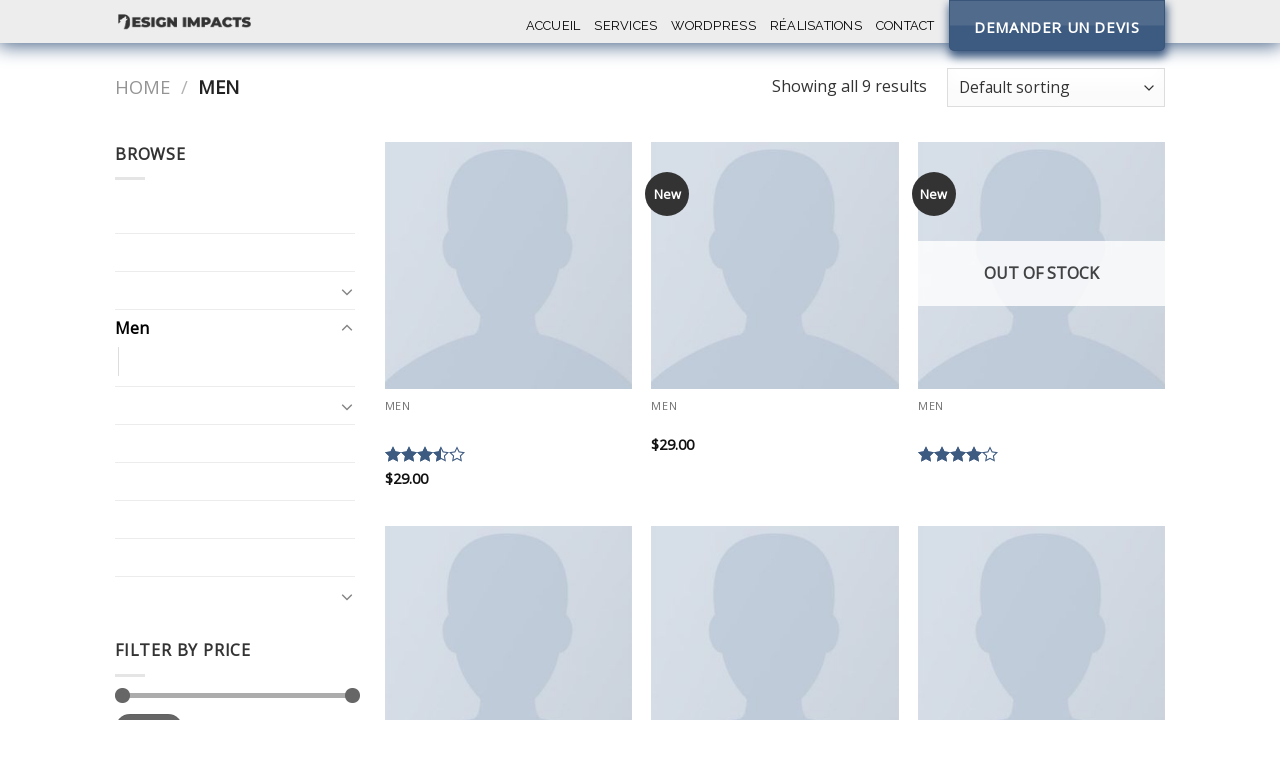

--- FILE ---
content_type: text/html; charset=UTF-8
request_url: https://www.design-impacts.com/product-category/men/
body_size: 72658
content:

<!DOCTYPE html>
<html lang="en-US" class="loading-site no-js">
<head>
	<meta charset="UTF-8" />
	<link rel="profile" href="http://gmpg.org/xfn/11" />
	<link rel="pingback" href="https://www.design-impacts.com/xmlrpc.php" />

	<script>(function(html){html.className = html.className.replace(/\bno-js\b/,'js')})(document.documentElement);</script>
<meta name='robots' content='index, follow, max-image-preview:large, max-snippet:-1, max-video-preview:-1' />
<meta name="viewport" content="width=device-width, initial-scale=1, maximum-scale=1" />
	<!-- This site is optimized with the Yoast SEO plugin v20.0 - https://yoast.com/wordpress/plugins/seo/ -->
	<title>Men Archives - Design Impacts</title>
	<link rel="canonical" href="https://www.design-impacts.com/product-category/men/" />
	<meta property="og:locale" content="en_US" />
	<meta property="og:type" content="article" />
	<meta property="og:title" content="Men Archives - Design Impacts" />
	<meta property="og:url" content="https://www.design-impacts.com/product-category/men/" />
	<meta property="og:site_name" content="Design Impacts" />
	<meta name="twitter:card" content="summary_large_image" />
	<script type="application/ld+json" class="yoast-schema-graph">{"@context":"https://schema.org","@graph":[{"@type":"CollectionPage","@id":"https://www.design-impacts.com/product-category/men/","url":"https://www.design-impacts.com/product-category/men/","name":"Men Archives - Design Impacts","isPartOf":{"@id":"https://www.design-impacts.com/#website"},"primaryImageOfPage":{"@id":"https://www.design-impacts.com/product-category/men/#primaryimage"},"image":{"@id":"https://www.design-impacts.com/product-category/men/#primaryimage"},"thumbnailUrl":"https://www.design-impacts.com/wp-content/uploads/2016/08/dummy-prod-1.jpg","breadcrumb":{"@id":"https://www.design-impacts.com/product-category/men/#breadcrumb"},"inLanguage":"en-US"},{"@type":"ImageObject","inLanguage":"en-US","@id":"https://www.design-impacts.com/product-category/men/#primaryimage","url":"https://www.design-impacts.com/wp-content/uploads/2016/08/dummy-prod-1.jpg","contentUrl":"https://www.design-impacts.com/wp-content/uploads/2016/08/dummy-prod-1.jpg","width":500,"height":600},{"@type":"BreadcrumbList","@id":"https://www.design-impacts.com/product-category/men/#breadcrumb","itemListElement":[{"@type":"ListItem","position":1,"name":"Home","item":"https://www.design-impacts.com/"},{"@type":"ListItem","position":2,"name":"Men"}]},{"@type":"WebSite","@id":"https://www.design-impacts.com/#website","url":"https://www.design-impacts.com/","name":"Design Impacts","description":"Création, refonte et maintenance de sites web","potentialAction":[{"@type":"SearchAction","target":{"@type":"EntryPoint","urlTemplate":"https://www.design-impacts.com/?s={search_term_string}"},"query-input":"required name=search_term_string"}],"inLanguage":"en-US"}]}</script>
	<!-- / Yoast SEO plugin. -->


<link rel='dns-prefetch' href='//cdn.jsdelivr.net' />
<link rel='prefetch' href='https://www.design-impacts.com/wp-content/themes/flatsome/assets/js/chunk.countup.js?ver=3.16.2' />
<link rel='prefetch' href='https://www.design-impacts.com/wp-content/themes/flatsome/assets/js/chunk.sticky-sidebar.js?ver=3.16.2' />
<link rel='prefetch' href='https://www.design-impacts.com/wp-content/themes/flatsome/assets/js/chunk.tooltips.js?ver=3.16.2' />
<link rel='prefetch' href='https://www.design-impacts.com/wp-content/themes/flatsome/assets/js/chunk.vendors-popups.js?ver=3.16.2' />
<link rel='prefetch' href='https://www.design-impacts.com/wp-content/themes/flatsome/assets/js/chunk.vendors-slider.js?ver=3.16.2' />
<link rel="alternate" type="application/rss+xml" title="Design Impacts &raquo; Feed" href="https://www.design-impacts.com/feed/" />
<link rel="alternate" type="application/rss+xml" title="Design Impacts &raquo; Comments Feed" href="https://www.design-impacts.com/comments/feed/" />
<link rel="alternate" type="application/rss+xml" title="Design Impacts &raquo; Men Category Feed" href="https://www.design-impacts.com/product-category/men/feed/" />
<script type="text/javascript">
window._wpemojiSettings = {"baseUrl":"https:\/\/s.w.org\/images\/core\/emoji\/14.0.0\/72x72\/","ext":".png","svgUrl":"https:\/\/s.w.org\/images\/core\/emoji\/14.0.0\/svg\/","svgExt":".svg","source":{"concatemoji":"https:\/\/www.design-impacts.com\/wp-includes\/js\/wp-emoji-release.min.js?ver=6.1.9"}};
/*! This file is auto-generated */
!function(e,a,t){var n,r,o,i=a.createElement("canvas"),p=i.getContext&&i.getContext("2d");function s(e,t){var a=String.fromCharCode,e=(p.clearRect(0,0,i.width,i.height),p.fillText(a.apply(this,e),0,0),i.toDataURL());return p.clearRect(0,0,i.width,i.height),p.fillText(a.apply(this,t),0,0),e===i.toDataURL()}function c(e){var t=a.createElement("script");t.src=e,t.defer=t.type="text/javascript",a.getElementsByTagName("head")[0].appendChild(t)}for(o=Array("flag","emoji"),t.supports={everything:!0,everythingExceptFlag:!0},r=0;r<o.length;r++)t.supports[o[r]]=function(e){if(p&&p.fillText)switch(p.textBaseline="top",p.font="600 32px Arial",e){case"flag":return s([127987,65039,8205,9895,65039],[127987,65039,8203,9895,65039])?!1:!s([55356,56826,55356,56819],[55356,56826,8203,55356,56819])&&!s([55356,57332,56128,56423,56128,56418,56128,56421,56128,56430,56128,56423,56128,56447],[55356,57332,8203,56128,56423,8203,56128,56418,8203,56128,56421,8203,56128,56430,8203,56128,56423,8203,56128,56447]);case"emoji":return!s([129777,127995,8205,129778,127999],[129777,127995,8203,129778,127999])}return!1}(o[r]),t.supports.everything=t.supports.everything&&t.supports[o[r]],"flag"!==o[r]&&(t.supports.everythingExceptFlag=t.supports.everythingExceptFlag&&t.supports[o[r]]);t.supports.everythingExceptFlag=t.supports.everythingExceptFlag&&!t.supports.flag,t.DOMReady=!1,t.readyCallback=function(){t.DOMReady=!0},t.supports.everything||(n=function(){t.readyCallback()},a.addEventListener?(a.addEventListener("DOMContentLoaded",n,!1),e.addEventListener("load",n,!1)):(e.attachEvent("onload",n),a.attachEvent("onreadystatechange",function(){"complete"===a.readyState&&t.readyCallback()})),(e=t.source||{}).concatemoji?c(e.concatemoji):e.wpemoji&&e.twemoji&&(c(e.twemoji),c(e.wpemoji)))}(window,document,window._wpemojiSettings);
</script>
<style type="text/css">
img.wp-smiley,
img.emoji {
	display: inline !important;
	border: none !important;
	box-shadow: none !important;
	height: 1em !important;
	width: 1em !important;
	margin: 0 0.07em !important;
	vertical-align: -0.1em !important;
	background: none !important;
	padding: 0 !important;
}
</style>
	<style id='wp-block-library-inline-css' type='text/css'>
:root{--wp-admin-theme-color:#007cba;--wp-admin-theme-color--rgb:0,124,186;--wp-admin-theme-color-darker-10:#006ba1;--wp-admin-theme-color-darker-10--rgb:0,107,161;--wp-admin-theme-color-darker-20:#005a87;--wp-admin-theme-color-darker-20--rgb:0,90,135;--wp-admin-border-width-focus:2px}@media (-webkit-min-device-pixel-ratio:2),(min-resolution:192dpi){:root{--wp-admin-border-width-focus:1.5px}}.wp-element-button{cursor:pointer}:root{--wp--preset--font-size--normal:16px;--wp--preset--font-size--huge:42px}:root .has-very-light-gray-background-color{background-color:#eee}:root .has-very-dark-gray-background-color{background-color:#313131}:root .has-very-light-gray-color{color:#eee}:root .has-very-dark-gray-color{color:#313131}:root .has-vivid-green-cyan-to-vivid-cyan-blue-gradient-background{background:linear-gradient(135deg,#00d084,#0693e3)}:root .has-purple-crush-gradient-background{background:linear-gradient(135deg,#34e2e4,#4721fb 50%,#ab1dfe)}:root .has-hazy-dawn-gradient-background{background:linear-gradient(135deg,#faaca8,#dad0ec)}:root .has-subdued-olive-gradient-background{background:linear-gradient(135deg,#fafae1,#67a671)}:root .has-atomic-cream-gradient-background{background:linear-gradient(135deg,#fdd79a,#004a59)}:root .has-nightshade-gradient-background{background:linear-gradient(135deg,#330968,#31cdcf)}:root .has-midnight-gradient-background{background:linear-gradient(135deg,#020381,#2874fc)}.has-regular-font-size{font-size:1em}.has-larger-font-size{font-size:2.625em}.has-normal-font-size{font-size:var(--wp--preset--font-size--normal)}.has-huge-font-size{font-size:var(--wp--preset--font-size--huge)}.has-text-align-center{text-align:center}.has-text-align-left{text-align:left}.has-text-align-right{text-align:right}#end-resizable-editor-section{display:none}.aligncenter{clear:both}.items-justified-left{justify-content:flex-start}.items-justified-center{justify-content:center}.items-justified-right{justify-content:flex-end}.items-justified-space-between{justify-content:space-between}.screen-reader-text{border:0;clip:rect(1px,1px,1px,1px);-webkit-clip-path:inset(50%);clip-path:inset(50%);height:1px;margin:-1px;overflow:hidden;padding:0;position:absolute;width:1px;word-wrap:normal!important}.screen-reader-text:focus{background-color:#ddd;clip:auto!important;-webkit-clip-path:none;clip-path:none;color:#444;display:block;font-size:1em;height:auto;left:5px;line-height:normal;padding:15px 23px 14px;text-decoration:none;top:5px;width:auto;z-index:100000}html :where(.has-border-color){border-style:solid}html :where([style*=border-top-color]){border-top-style:solid}html :where([style*=border-right-color]){border-right-style:solid}html :where([style*=border-bottom-color]){border-bottom-style:solid}html :where([style*=border-left-color]){border-left-style:solid}html :where([style*=border-width]){border-style:solid}html :where([style*=border-top-width]){border-top-style:solid}html :where([style*=border-right-width]){border-right-style:solid}html :where([style*=border-bottom-width]){border-bottom-style:solid}html :where([style*=border-left-width]){border-left-style:solid}html :where(img[class*=wp-image-]){height:auto;max-width:100%}figure{margin:0 0 1em}
</style>
<link rel='stylesheet' id='classic-theme-styles-css' href='https://www.design-impacts.com/wp-includes/css/classic-themes.min.css?ver=1' type='text/css' media='all' />
<link rel='stylesheet' id='contact-form-7-css' href='https://www.design-impacts.com/wp-content/plugins/contact-form-7/includes/css/styles.css?ver=5.6.4' type='text/css' media='all' />
<link rel='stylesheet' id='eeb-css-frontend-css' href='https://www.design-impacts.com/wp-content/plugins/email-encoder-bundle/core/includes/assets/css/style.css?ver=230210-102016' type='text/css' media='all' />
<link rel='stylesheet' id='dashicons-css' href='https://www.design-impacts.com/wp-includes/css/dashicons.min.css?ver=6.1.9' type='text/css' media='all' />
<style id='woocommerce-inline-inline-css' type='text/css'>
.woocommerce form .form-row .required { visibility: visible; }
</style>
<link rel='stylesheet' id='popup-maker-site-css' href='//www.design-impacts.com/wp-content/uploads/pum/pum-site-styles.css?generated=1734605949&#038;ver=1.17.1' type='text/css' media='all' />
<link rel='stylesheet' id='flatsome-main-css' href='https://www.design-impacts.com/wp-content/themes/flatsome/assets/css/flatsome.css?ver=3.16.2' type='text/css' media='all' />
<style id='flatsome-main-inline-css' type='text/css'>
@font-face {
				font-family: "fl-icons";
				font-display: block;
				src: url(https://www.design-impacts.com/wp-content/themes/flatsome/assets/css/icons/fl-icons.eot?v=3.16.2);
				src:
					url(https://www.design-impacts.com/wp-content/themes/flatsome/assets/css/icons/fl-icons.eot#iefix?v=3.16.2) format("embedded-opentype"),
					url(https://www.design-impacts.com/wp-content/themes/flatsome/assets/css/icons/fl-icons.woff2?v=3.16.2) format("woff2"),
					url(https://www.design-impacts.com/wp-content/themes/flatsome/assets/css/icons/fl-icons.ttf?v=3.16.2) format("truetype"),
					url(https://www.design-impacts.com/wp-content/themes/flatsome/assets/css/icons/fl-icons.woff?v=3.16.2) format("woff"),
					url(https://www.design-impacts.com/wp-content/themes/flatsome/assets/css/icons/fl-icons.svg?v=3.16.2#fl-icons) format("svg");
			}
</style>
<link rel='stylesheet' id='flatsome-shop-css' href='https://www.design-impacts.com/wp-content/themes/flatsome/assets/css/flatsome-shop.css?ver=3.16.2' type='text/css' media='all' />
<link rel='stylesheet' id='flatsome-style-css' href='https://www.design-impacts.com/wp-content/themes/flatsome/style.css?ver=3.16.2' type='text/css' media='all' />
<script type="text/javascript">
            window._nslDOMReady = function (callback) {
                if ( document.readyState === "complete" || document.readyState === "interactive" ) {
                    callback();
                } else {
                    document.addEventListener( "DOMContentLoaded", callback );
                }
            };
            </script><link rel="stylesheet" type="text/css" href="https://www.design-impacts.com/wp-content/plugins/smart-slider-3/Public/SmartSlider3/Application/Frontend/Assets/dist/smartslider.min.css?ver=23139749" media="all">
<style data-related="n2-ss-11">div#n2-ss-11 .n2-ss-slider-1{display:grid;position:relative;}div#n2-ss-11 .n2-ss-slider-2{display:grid;position:relative;overflow:hidden;padding:0px 0px 0px 0px;border:0px solid RGBA(62,62,62,1);border-radius:0px;background-clip:padding-box;background-repeat:repeat;background-position:50% 50%;background-size:cover;background-attachment:scroll;z-index:1;}div#n2-ss-11:not(.n2-ss-loaded) .n2-ss-slider-2{background-image:none !important;}div#n2-ss-11 .n2-ss-slider-3{display:grid;grid-template-areas:'cover';position:relative;overflow:hidden;z-index:10;}div#n2-ss-11 .n2-ss-slider-3 > *{grid-area:cover;}div#n2-ss-11 .n2-ss-slide-backgrounds,div#n2-ss-11 .n2-ss-slider-3 > .n2-ss-divider{position:relative;}div#n2-ss-11 .n2-ss-slide-backgrounds{z-index:10;}div#n2-ss-11 .n2-ss-slide-backgrounds > *{overflow:hidden;}div#n2-ss-11 .n2-ss-slide-background{transform:translateX(-100000px);}div#n2-ss-11 .n2-ss-slider-4{place-self:center;position:relative;width:100%;height:100%;z-index:20;display:grid;grid-template-areas:'slide';}div#n2-ss-11 .n2-ss-slider-4 > *{grid-area:slide;}div#n2-ss-11.n2-ss-full-page--constrain-ratio .n2-ss-slider-4{height:auto;}div#n2-ss-11 .n2-ss-slide{display:grid;place-items:center;grid-auto-columns:100%;position:relative;z-index:20;-webkit-backface-visibility:hidden;transform:translateX(-100000px);}div#n2-ss-11 .n2-ss-slide{perspective:1500px;}div#n2-ss-11 .n2-ss-slide-active{z-index:21;}.n2-ss-background-animation{position:absolute;top:0;left:0;width:100%;height:100%;z-index:3;}div#n2-ss-11 .n2-ss-background-animation{position:absolute;top:0;left:0;width:100%;height:100%;z-index:3;}div#n2-ss-11 .n2-ss-background-animation .n2-ss-slide-background{z-index:auto;}div#n2-ss-11 .n2-bganim-side{position:absolute;left:0;top:0;overflow:hidden;background:RGBA(51,51,51,1);}div#n2-ss-11 .n2-bganim-tile-overlay-colored{z-index:100000;background:RGBA(51,51,51,1);}div#n2-ss-11 .nextend-autoplay{cursor:pointer;z-index:16;line-height:1;}div#n2-ss-11 .nextend-autoplay img{display:block;}div#n2-ss-11 .nextend-autoplay .nextend-autoplay-play{display:none;}div#n2-ss-11 .nextend-autoplay.n2-autoplay-paused .nextend-autoplay-play{display:block;}div#n2-ss-11 .nextend-autoplay.n2-autoplay-paused .nextend-autoplay-pause{display:none;}div#n2-ss-11 .nextend-thumbnail{flex:0 0 auto;overflow:hidden;}div#n2-ss-11 .nextend-thumbnail-default{position:relative;display:flex;flex-direction:column;z-index:10;}div#n2-ss-11 .nextend-thumbnail-inner{position:relative;flex-basis:0;flex-grow:1;scroll-behavior:smooth;scrollbar-width:none;}div#n2-ss-11 .nextend-thumbnail-inner::-webkit-scrollbar{width:0;height:0;background:transparent;}div#n2-ss-11 .nextend-thumbnail-button{position:absolute;display:grid;place-content:center;transition:all 0.4s;cursor:pointer;visibility:hidden;}div#n2-ss-11 .nextend-thumbnail-button *{visibility:visible;}div#n2-ss-11 .nextend-thumbnail-scroller{display:grid;}div#n2-ss-11 .n2-thumbnail-dot{position:relative;cursor:pointer;}div#n2-ss-11 .n2-thumbnail-dot img{object-fit:cover;max-width:none !important;}div#n2-ss-11 .n2-caption-before{order:-1;}div#n2-ss-11 .n2-caption-overlay{position:absolute;box-sizing:border-box;display:grid;place-content:center;}div#n2-ss-11 .n2-thumbnail-dot-type{position:absolute;left:50%;top:50%;transform:translate3d(-50%,-50%,0);}div#n2-ss-11 .nextend-thumbnail-vertical .nextend-thumbnail-scroller{min-height:100%;height:-moz-fit-content;height:-webkit-fit-content;height:fit-content;}div#n2-ss-11 .nextend-thumbnail-vertical .n2-align-content-start{align-content:flex-start;}div#n2-ss-11 .nextend-thumbnail-vertical .n2-align-content-center{align-content:center;}div#n2-ss-11 .nextend-thumbnail-vertical .n2-align-content-end{align-content:flex-end;}div#n2-ss-11 .nextend-thumbnail-vertical .n2-align-content-space-between{align-content:space-between;}div#n2-ss-11 .nextend-thumbnail-vertical .n2-align-content-space-around{align-content:space-around;}div#n2-ss-11 .nextend-thumbnail-vertical .nextend-thumbnail-inner{overflow-y:scroll;}div#n2-ss-11 .nextend-thumbnail-vertical .n2-thumbnail-dot{display:grid;grid-template-columns:auto 1fr;overflow:hidden;}div#n2-ss-11 .nextend-thumbnail-vertical .nextend-thumbnail-button{width:100%;}div#n2-ss-11 .nextend-thumbnail-vertical .nextend-thumbnail-previous{top:10px;}div#n2-ss-11 .nextend-thumbnail-vertical[data-has-previous="0"] .nextend-thumbnail-previous{transform:translateY(min(-100px,calc(-110%)));opacity:0;}div#n2-ss-11 .nextend-thumbnail-vertical .nextend-thumbnail-next{bottom:10px;}div#n2-ss-11 .nextend-thumbnail-vertical[data-has-next="0"] .nextend-thumbnail-next{transform:translateY(max(100px,calc(110%)));opacity:0;}div#n2-ss-11 .nextend-thumbnail-horizontal{flex-direction:row;}div#n2-ss-11 .nextend-thumbnail-horizontal .nextend-thumbnail-inner{overflow-x:scroll;}div#n2-ss-11 .nextend-thumbnail-horizontal .nextend-thumbnail-scroller{min-width:100%;width:-moz-fit-content;width:-webkit-fit-content;width:fit-content;grid-auto-flow:column;grid-auto-columns:min-content;}div#n2-ss-11 .nextend-thumbnail-horizontal .n2-align-content-start{justify-content:flex-start;}div#n2-ss-11 .nextend-thumbnail-horizontal .n2-align-content-center{justify-content:center;}div#n2-ss-11 .nextend-thumbnail-horizontal .n2-align-content-end{justify-content:flex-end;}div#n2-ss-11 .nextend-thumbnail-horizontal .n2-align-content-space-between{justify-content:space-between;}div#n2-ss-11 .nextend-thumbnail-horizontal .n2-align-content-space-around{justify-content:space-around;}div#n2-ss-11 .nextend-thumbnail-horizontal .n2-thumbnail-dot{display:grid;grid-template-rows:auto 1fr;overflow:hidden;}div#n2-ss-11 .nextend-thumbnail-horizontal .nextend-thumbnail-button{height:100%;}div#n2-ss-11 .nextend-thumbnail-horizontal .nextend-thumbnail-previous{left:10px;}div#n2-ss-11 .nextend-thumbnail-horizontal[data-has-previous="0"] .nextend-thumbnail-previous{transform:translateX(min(-100px,calc(-110%))) rotateZ(-90deg);opacity:0;}div#n2-ss-11 .nextend-thumbnail-horizontal .nextend-thumbnail-next{right:10px;}div#n2-ss-11 .nextend-thumbnail-horizontal[data-has-next="0"] .nextend-thumbnail-next{transform:translateX(max(100px,calc(110%))) rotateZ(-90deg);opacity:0;}div#n2-ss-11 .nextend-shadow{width:100%;z-index:0;}div#n2-ss-11 .nextend-shadow img{max-width:none;width:100%;}div#n2-ss-11 .n2-style-39d91de386d63e8e493aa09391e3689f-heading{background: RGBA(0,0,0,0.5);opacity:1;padding:10px 10px 10px 10px ;box-shadow: none;border: 2px solid RGBA(0,0,0,0.5);border-radius:99px;}div#n2-ss-11 .n2-style-39d91de386d63e8e493aa09391e3689f-heading:Hover, div#n2-ss-11 .n2-style-39d91de386d63e8e493aa09391e3689f-heading:ACTIVE, div#n2-ss-11 .n2-style-39d91de386d63e8e493aa09391e3689f-heading:FOCUS{background: RGBA(0,0,0,0.67);}div#n2-ss-11 .n2-style-2cfadb9440b7ddf3e0fb53c7f16adab2-simple{background: RGBA(0,0,0,0.89);opacity:1;padding:5px 5px 5px 5px ;box-shadow: none;border: 0px solid RGBA(0,0,0,1);border-radius:0px;}div#n2-ss-11 .n2-style-2840da0471d42fe2fd2d7302d55cb2f2-dot{background: RGBA(0,0,0,0);opacity:0.2;padding:0px 0px 0px 0px ;box-shadow: none;border: 0px solid RGBA(0,0,0,0);border-radius:0px;background-size:cover;transition:all 0.4s;margin-right:5px;}div#n2-ss-11 .n2-style-2840da0471d42fe2fd2d7302d55cb2f2-dot.n2-active, div#n2-ss-11 .n2-style-2840da0471d42fe2fd2d7302d55cb2f2-dot:HOVER, div#n2-ss-11 .n2-style-2840da0471d42fe2fd2d7302d55cb2f2-dot:FOCUS{border: 0px solid RGBA(0,0,0,0.8);background: RGBA(231,157,25,0);opacity:1;}div#n2-ss-11 .n-uc-c06iTXXKk36b{padding:0px 0px 0px 0px}div#n2-ss-11 .n-uc-5BZQvOPseQ7M{padding:0px 0px 0px 0px}div#n2-ss-11 .n-uc-2XT7HFY3HJJL{padding:0px 0px 0px 0px}div#n2-ss-11 .n-uc-ItqhopjXDM2a{padding:0px 0px 0px 0px}div#n2-ss-11-align{max-width:1200px;}div#n2-ss-11 .nextend-autoplay img{width: 16px}div#n2-ss-11 .n2-thumbnail-dot img{width:240px;height:120px}@media (min-width: 1200px){div#n2-ss-11 [data-hide-desktopportrait="1"]{display: none !important;}}@media (orientation: landscape) and (max-width: 1199px) and (min-width: 901px),(orientation: portrait) and (max-width: 1199px) and (min-width: 701px){div#n2-ss-11 [data-hide-tabletportrait="1"]{display: none !important;}}@media (orientation: landscape) and (max-width: 900px),(orientation: portrait) and (max-width: 700px){div#n2-ss-11 [data-hide-mobileportrait="1"]{display: none !important;}div#n2-ss-11 .nextend-autoplay img{width: 8px}}</style>
<style data-related="n2-ss-8">div#n2-ss-8 .n2-ss-slider-1{display:grid;position:relative;}div#n2-ss-8 .n2-ss-slider-2{display:grid;position:relative;overflow:hidden;padding:0px 0px 0px 0px;border:0px solid RGBA(62,62,62,1);border-radius:0px;background-clip:padding-box;background-repeat:repeat;background-position:50% 50%;background-size:cover;background-attachment:scroll;z-index:1;}div#n2-ss-8:not(.n2-ss-loaded) .n2-ss-slider-2{background-image:none !important;}div#n2-ss-8 .n2-ss-slider-3{display:grid;grid-template-areas:'cover';position:relative;overflow:hidden;z-index:10;}div#n2-ss-8 .n2-ss-slider-3 > *{grid-area:cover;}div#n2-ss-8 .n2-ss-slide-backgrounds,div#n2-ss-8 .n2-ss-slider-3 > .n2-ss-divider{position:relative;}div#n2-ss-8 .n2-ss-slide-backgrounds{z-index:10;}div#n2-ss-8 .n2-ss-slide-backgrounds > *{overflow:hidden;}div#n2-ss-8 .n2-ss-slide-background{transform:translateX(-100000px);}div#n2-ss-8 .n2-ss-slider-4{place-self:center;position:relative;width:100%;height:100%;z-index:20;display:grid;grid-template-areas:'slide';}div#n2-ss-8 .n2-ss-slider-4 > *{grid-area:slide;}div#n2-ss-8.n2-ss-full-page--constrain-ratio .n2-ss-slider-4{height:auto;}div#n2-ss-8 .n2-ss-slide{display:grid;place-items:center;grid-auto-columns:100%;position:relative;z-index:20;-webkit-backface-visibility:hidden;transform:translateX(-100000px);}div#n2-ss-8 .n2-ss-slide{perspective:1500px;}div#n2-ss-8 .n2-ss-slide-active{z-index:21;}.n2-ss-background-animation{position:absolute;top:0;left:0;width:100%;height:100%;z-index:3;}div#n2-ss-8 .n2-ss-background-animation{position:absolute;top:0;left:0;width:100%;height:100%;z-index:3;}div#n2-ss-8 .n2-ss-background-animation .n2-ss-slide-background{z-index:auto;}div#n2-ss-8 .n2-bganim-side{position:absolute;left:0;top:0;overflow:hidden;background:RGBA(51,51,51,1);}div#n2-ss-8 .n2-bganim-tile-overlay-colored{z-index:100000;background:RGBA(51,51,51,1);}div#n2-ss-8 .nextend-autoplay{cursor:pointer;z-index:16;line-height:1;}div#n2-ss-8 .nextend-autoplay img{display:block;}div#n2-ss-8 .nextend-autoplay .nextend-autoplay-play{display:none;}div#n2-ss-8 .nextend-autoplay.n2-autoplay-paused .nextend-autoplay-play{display:block;}div#n2-ss-8 .nextend-autoplay.n2-autoplay-paused .nextend-autoplay-pause{display:none;}div#n2-ss-8 .nextend-thumbnail{flex:0 0 auto;overflow:hidden;}div#n2-ss-8 .nextend-thumbnail-default{position:relative;display:flex;flex-direction:column;z-index:10;}div#n2-ss-8 .nextend-thumbnail-inner{position:relative;flex-basis:0;flex-grow:1;scroll-behavior:smooth;scrollbar-width:none;}div#n2-ss-8 .nextend-thumbnail-inner::-webkit-scrollbar{width:0;height:0;background:transparent;}div#n2-ss-8 .nextend-thumbnail-button{position:absolute;display:grid;place-content:center;transition:all 0.4s;cursor:pointer;visibility:hidden;}div#n2-ss-8 .nextend-thumbnail-button *{visibility:visible;}div#n2-ss-8 .nextend-thumbnail-scroller{display:grid;}div#n2-ss-8 .n2-thumbnail-dot{position:relative;cursor:pointer;}div#n2-ss-8 .n2-thumbnail-dot img{object-fit:cover;max-width:none !important;}div#n2-ss-8 .n2-caption-before{order:-1;}div#n2-ss-8 .n2-caption-overlay{position:absolute;box-sizing:border-box;display:grid;place-content:center;}div#n2-ss-8 .n2-thumbnail-dot-type{position:absolute;left:50%;top:50%;transform:translate3d(-50%,-50%,0);}div#n2-ss-8 .nextend-thumbnail-vertical .nextend-thumbnail-scroller{min-height:100%;height:-moz-fit-content;height:-webkit-fit-content;height:fit-content;}div#n2-ss-8 .nextend-thumbnail-vertical .n2-align-content-start{align-content:flex-start;}div#n2-ss-8 .nextend-thumbnail-vertical .n2-align-content-center{align-content:center;}div#n2-ss-8 .nextend-thumbnail-vertical .n2-align-content-end{align-content:flex-end;}div#n2-ss-8 .nextend-thumbnail-vertical .n2-align-content-space-between{align-content:space-between;}div#n2-ss-8 .nextend-thumbnail-vertical .n2-align-content-space-around{align-content:space-around;}div#n2-ss-8 .nextend-thumbnail-vertical .nextend-thumbnail-inner{overflow-y:scroll;}div#n2-ss-8 .nextend-thumbnail-vertical .n2-thumbnail-dot{display:grid;grid-template-columns:auto 1fr;overflow:hidden;}div#n2-ss-8 .nextend-thumbnail-vertical .nextend-thumbnail-button{width:100%;}div#n2-ss-8 .nextend-thumbnail-vertical .nextend-thumbnail-previous{top:10px;}div#n2-ss-8 .nextend-thumbnail-vertical[data-has-previous="0"] .nextend-thumbnail-previous{transform:translateY(min(-100px,calc(-110%)));opacity:0;}div#n2-ss-8 .nextend-thumbnail-vertical .nextend-thumbnail-next{bottom:10px;}div#n2-ss-8 .nextend-thumbnail-vertical[data-has-next="0"] .nextend-thumbnail-next{transform:translateY(max(100px,calc(110%)));opacity:0;}div#n2-ss-8 .nextend-thumbnail-horizontal{flex-direction:row;}div#n2-ss-8 .nextend-thumbnail-horizontal .nextend-thumbnail-inner{overflow-x:scroll;}div#n2-ss-8 .nextend-thumbnail-horizontal .nextend-thumbnail-scroller{min-width:100%;width:-moz-fit-content;width:-webkit-fit-content;width:fit-content;grid-auto-flow:column;grid-auto-columns:min-content;}div#n2-ss-8 .nextend-thumbnail-horizontal .n2-align-content-start{justify-content:flex-start;}div#n2-ss-8 .nextend-thumbnail-horizontal .n2-align-content-center{justify-content:center;}div#n2-ss-8 .nextend-thumbnail-horizontal .n2-align-content-end{justify-content:flex-end;}div#n2-ss-8 .nextend-thumbnail-horizontal .n2-align-content-space-between{justify-content:space-between;}div#n2-ss-8 .nextend-thumbnail-horizontal .n2-align-content-space-around{justify-content:space-around;}div#n2-ss-8 .nextend-thumbnail-horizontal .n2-thumbnail-dot{display:grid;grid-template-rows:auto 1fr;overflow:hidden;}div#n2-ss-8 .nextend-thumbnail-horizontal .nextend-thumbnail-button{height:100%;}div#n2-ss-8 .nextend-thumbnail-horizontal .nextend-thumbnail-previous{left:10px;}div#n2-ss-8 .nextend-thumbnail-horizontal[data-has-previous="0"] .nextend-thumbnail-previous{transform:translateX(min(-100px,calc(-110%))) rotateZ(-90deg);opacity:0;}div#n2-ss-8 .nextend-thumbnail-horizontal .nextend-thumbnail-next{right:10px;}div#n2-ss-8 .nextend-thumbnail-horizontal[data-has-next="0"] .nextend-thumbnail-next{transform:translateX(max(100px,calc(110%))) rotateZ(-90deg);opacity:0;}div#n2-ss-8 .nextend-shadow{width:100%;z-index:0;}div#n2-ss-8 .nextend-shadow img{max-width:none;width:100%;}div#n2-ss-8 .n2-style-39d91de386d63e8e493aa09391e3689f-heading{background: RGBA(0,0,0,0.5);opacity:1;padding:10px 10px 10px 10px ;box-shadow: none;border: 2px solid RGBA(0,0,0,0.5);border-radius:99px;}div#n2-ss-8 .n2-style-39d91de386d63e8e493aa09391e3689f-heading:Hover, div#n2-ss-8 .n2-style-39d91de386d63e8e493aa09391e3689f-heading:ACTIVE, div#n2-ss-8 .n2-style-39d91de386d63e8e493aa09391e3689f-heading:FOCUS{background: RGBA(0,0,0,0.67);}div#n2-ss-8 .n2-style-2cfadb9440b7ddf3e0fb53c7f16adab2-simple{background: RGBA(0,0,0,0.89);opacity:1;padding:5px 5px 5px 5px ;box-shadow: none;border: 0px solid RGBA(0,0,0,1);border-radius:0px;}div#n2-ss-8 .n2-style-2840da0471d42fe2fd2d7302d55cb2f2-dot{background: RGBA(0,0,0,0);opacity:0.2;padding:0px 0px 0px 0px ;box-shadow: none;border: 0px solid RGBA(0,0,0,0);border-radius:0px;background-size:cover;transition:all 0.4s;margin-right:5px;}div#n2-ss-8 .n2-style-2840da0471d42fe2fd2d7302d55cb2f2-dot.n2-active, div#n2-ss-8 .n2-style-2840da0471d42fe2fd2d7302d55cb2f2-dot:HOVER, div#n2-ss-8 .n2-style-2840da0471d42fe2fd2d7302d55cb2f2-dot:FOCUS{border: 0px solid RGBA(0,0,0,0.8);background: RGBA(231,157,25,0);opacity:1;}div#n2-ss-8 .n-uc-BleH5NP690OJ{padding:0px 0px 0px 0px}div#n2-ss-8 .n-uc-3WJOah8CWPP3{padding:0px 0px 0px 0px}div#n2-ss-8 .n-uc-br8FDFGEKa61{padding:0px 0px 0px 0px}div#n2-ss-8 .n-uc-85qFVLUN4bzw{padding:0px 0px 0px 0px}div#n2-ss-8 .n-uc-bQzuOd3UGiJX{padding:0px 0px 0px 0px}div#n2-ss-8 .n-uc-bjJg3G2OYi9B{padding:0px 0px 0px 0px}div#n2-ss-8-align{max-width:1200px;}div#n2-ss-8 .nextend-autoplay img{width: 16px}div#n2-ss-8 .n2-thumbnail-dot img{width:240px;height:120px}@media (min-width: 1200px){div#n2-ss-8 [data-hide-desktopportrait="1"]{display: none !important;}}@media (orientation: landscape) and (max-width: 1199px) and (min-width: 901px),(orientation: portrait) and (max-width: 1199px) and (min-width: 701px){div#n2-ss-8 [data-hide-tabletportrait="1"]{display: none !important;}}@media (orientation: landscape) and (max-width: 900px),(orientation: portrait) and (max-width: 700px){div#n2-ss-8 [data-hide-mobileportrait="1"]{display: none !important;}div#n2-ss-8 .nextend-autoplay img{width: 8px}}</style>
<style data-related="n2-ss-9">div#n2-ss-9 .n2-ss-slider-1{display:grid;position:relative;}div#n2-ss-9 .n2-ss-slider-2{display:grid;position:relative;overflow:hidden;padding:0px 0px 0px 0px;border:0px solid RGBA(62,62,62,1);border-radius:0px;background-clip:padding-box;background-repeat:repeat;background-position:50% 50%;background-size:cover;background-attachment:scroll;z-index:1;}div#n2-ss-9:not(.n2-ss-loaded) .n2-ss-slider-2{background-image:none !important;}div#n2-ss-9 .n2-ss-slider-3{display:grid;grid-template-areas:'cover';position:relative;overflow:hidden;z-index:10;}div#n2-ss-9 .n2-ss-slider-3 > *{grid-area:cover;}div#n2-ss-9 .n2-ss-slide-backgrounds,div#n2-ss-9 .n2-ss-slider-3 > .n2-ss-divider{position:relative;}div#n2-ss-9 .n2-ss-slide-backgrounds{z-index:10;}div#n2-ss-9 .n2-ss-slide-backgrounds > *{overflow:hidden;}div#n2-ss-9 .n2-ss-slide-background{transform:translateX(-100000px);}div#n2-ss-9 .n2-ss-slider-4{place-self:center;position:relative;width:100%;height:100%;z-index:20;display:grid;grid-template-areas:'slide';}div#n2-ss-9 .n2-ss-slider-4 > *{grid-area:slide;}div#n2-ss-9.n2-ss-full-page--constrain-ratio .n2-ss-slider-4{height:auto;}div#n2-ss-9 .n2-ss-slide{display:grid;place-items:center;grid-auto-columns:100%;position:relative;z-index:20;-webkit-backface-visibility:hidden;transform:translateX(-100000px);}div#n2-ss-9 .n2-ss-slide{perspective:1500px;}div#n2-ss-9 .n2-ss-slide-active{z-index:21;}.n2-ss-background-animation{position:absolute;top:0;left:0;width:100%;height:100%;z-index:3;}div#n2-ss-9 .n2-ss-background-animation{position:absolute;top:0;left:0;width:100%;height:100%;z-index:3;}div#n2-ss-9 .n2-ss-background-animation .n2-ss-slide-background{z-index:auto;}div#n2-ss-9 .n2-bganim-side{position:absolute;left:0;top:0;overflow:hidden;background:RGBA(51,51,51,1);}div#n2-ss-9 .n2-bganim-tile-overlay-colored{z-index:100000;background:RGBA(51,51,51,1);}div#n2-ss-9 .nextend-autoplay{cursor:pointer;z-index:16;line-height:1;}div#n2-ss-9 .nextend-autoplay img{display:block;}div#n2-ss-9 .nextend-autoplay .nextend-autoplay-play{display:none;}div#n2-ss-9 .nextend-autoplay.n2-autoplay-paused .nextend-autoplay-play{display:block;}div#n2-ss-9 .nextend-autoplay.n2-autoplay-paused .nextend-autoplay-pause{display:none;}div#n2-ss-9 .nextend-thumbnail{flex:0 0 auto;overflow:hidden;}div#n2-ss-9 .nextend-thumbnail-default{position:relative;display:flex;flex-direction:column;z-index:10;}div#n2-ss-9 .nextend-thumbnail-inner{position:relative;flex-basis:0;flex-grow:1;scroll-behavior:smooth;scrollbar-width:none;}div#n2-ss-9 .nextend-thumbnail-inner::-webkit-scrollbar{width:0;height:0;background:transparent;}div#n2-ss-9 .nextend-thumbnail-button{position:absolute;display:grid;place-content:center;transition:all 0.4s;cursor:pointer;visibility:hidden;}div#n2-ss-9 .nextend-thumbnail-button *{visibility:visible;}div#n2-ss-9 .nextend-thumbnail-scroller{display:grid;}div#n2-ss-9 .n2-thumbnail-dot{position:relative;cursor:pointer;}div#n2-ss-9 .n2-thumbnail-dot img{object-fit:cover;max-width:none !important;}div#n2-ss-9 .n2-caption-before{order:-1;}div#n2-ss-9 .n2-caption-overlay{position:absolute;box-sizing:border-box;display:grid;place-content:center;}div#n2-ss-9 .n2-thumbnail-dot-type{position:absolute;left:50%;top:50%;transform:translate3d(-50%,-50%,0);}div#n2-ss-9 .nextend-thumbnail-vertical .nextend-thumbnail-scroller{min-height:100%;height:-moz-fit-content;height:-webkit-fit-content;height:fit-content;}div#n2-ss-9 .nextend-thumbnail-vertical .n2-align-content-start{align-content:flex-start;}div#n2-ss-9 .nextend-thumbnail-vertical .n2-align-content-center{align-content:center;}div#n2-ss-9 .nextend-thumbnail-vertical .n2-align-content-end{align-content:flex-end;}div#n2-ss-9 .nextend-thumbnail-vertical .n2-align-content-space-between{align-content:space-between;}div#n2-ss-9 .nextend-thumbnail-vertical .n2-align-content-space-around{align-content:space-around;}div#n2-ss-9 .nextend-thumbnail-vertical .nextend-thumbnail-inner{overflow-y:scroll;}div#n2-ss-9 .nextend-thumbnail-vertical .n2-thumbnail-dot{display:grid;grid-template-columns:auto 1fr;overflow:hidden;}div#n2-ss-9 .nextend-thumbnail-vertical .nextend-thumbnail-button{width:100%;}div#n2-ss-9 .nextend-thumbnail-vertical .nextend-thumbnail-previous{top:10px;}div#n2-ss-9 .nextend-thumbnail-vertical[data-has-previous="0"] .nextend-thumbnail-previous{transform:translateY(min(-100px,calc(-110%)));opacity:0;}div#n2-ss-9 .nextend-thumbnail-vertical .nextend-thumbnail-next{bottom:10px;}div#n2-ss-9 .nextend-thumbnail-vertical[data-has-next="0"] .nextend-thumbnail-next{transform:translateY(max(100px,calc(110%)));opacity:0;}div#n2-ss-9 .nextend-thumbnail-horizontal{flex-direction:row;}div#n2-ss-9 .nextend-thumbnail-horizontal .nextend-thumbnail-inner{overflow-x:scroll;}div#n2-ss-9 .nextend-thumbnail-horizontal .nextend-thumbnail-scroller{min-width:100%;width:-moz-fit-content;width:-webkit-fit-content;width:fit-content;grid-auto-flow:column;grid-auto-columns:min-content;}div#n2-ss-9 .nextend-thumbnail-horizontal .n2-align-content-start{justify-content:flex-start;}div#n2-ss-9 .nextend-thumbnail-horizontal .n2-align-content-center{justify-content:center;}div#n2-ss-9 .nextend-thumbnail-horizontal .n2-align-content-end{justify-content:flex-end;}div#n2-ss-9 .nextend-thumbnail-horizontal .n2-align-content-space-between{justify-content:space-between;}div#n2-ss-9 .nextend-thumbnail-horizontal .n2-align-content-space-around{justify-content:space-around;}div#n2-ss-9 .nextend-thumbnail-horizontal .n2-thumbnail-dot{display:grid;grid-template-rows:auto 1fr;overflow:hidden;}div#n2-ss-9 .nextend-thumbnail-horizontal .nextend-thumbnail-button{height:100%;}div#n2-ss-9 .nextend-thumbnail-horizontal .nextend-thumbnail-previous{left:10px;}div#n2-ss-9 .nextend-thumbnail-horizontal[data-has-previous="0"] .nextend-thumbnail-previous{transform:translateX(min(-100px,calc(-110%))) rotateZ(-90deg);opacity:0;}div#n2-ss-9 .nextend-thumbnail-horizontal .nextend-thumbnail-next{right:10px;}div#n2-ss-9 .nextend-thumbnail-horizontal[data-has-next="0"] .nextend-thumbnail-next{transform:translateX(max(100px,calc(110%))) rotateZ(-90deg);opacity:0;}div#n2-ss-9 .nextend-shadow{width:100%;z-index:0;}div#n2-ss-9 .nextend-shadow img{max-width:none;width:100%;}div#n2-ss-9 .n2-style-39d91de386d63e8e493aa09391e3689f-heading{background: RGBA(0,0,0,0.5);opacity:1;padding:10px 10px 10px 10px ;box-shadow: none;border: 2px solid RGBA(0,0,0,0.5);border-radius:99px;}div#n2-ss-9 .n2-style-39d91de386d63e8e493aa09391e3689f-heading:Hover, div#n2-ss-9 .n2-style-39d91de386d63e8e493aa09391e3689f-heading:ACTIVE, div#n2-ss-9 .n2-style-39d91de386d63e8e493aa09391e3689f-heading:FOCUS{background: RGBA(0,0,0,0.67);}div#n2-ss-9 .n2-style-2cfadb9440b7ddf3e0fb53c7f16adab2-simple{background: RGBA(0,0,0,0.89);opacity:1;padding:5px 5px 5px 5px ;box-shadow: none;border: 0px solid RGBA(0,0,0,1);border-radius:0px;}div#n2-ss-9 .n2-style-2840da0471d42fe2fd2d7302d55cb2f2-dot{background: RGBA(0,0,0,0);opacity:0.2;padding:0px 0px 0px 0px ;box-shadow: none;border: 0px solid RGBA(0,0,0,0);border-radius:0px;background-size:cover;transition:all 0.4s;margin-right:5px;}div#n2-ss-9 .n2-style-2840da0471d42fe2fd2d7302d55cb2f2-dot.n2-active, div#n2-ss-9 .n2-style-2840da0471d42fe2fd2d7302d55cb2f2-dot:HOVER, div#n2-ss-9 .n2-style-2840da0471d42fe2fd2d7302d55cb2f2-dot:FOCUS{border: 0px solid RGBA(0,0,0,0.8);background: RGBA(231,157,25,0);opacity:1;}div#n2-ss-9 .n-uc-F3C00pIlyT70{padding:0px 0px 0px 0px}div#n2-ss-9 .n-uc-Zi5AOV9sBPiI{padding:0px 0px 0px 0px}div#n2-ss-9 .n-uc-WjH1qxzMDzSs{padding:0px 0px 0px 0px}div#n2-ss-9-align{max-width:1200px;}div#n2-ss-9 .nextend-autoplay img{width: 16px}div#n2-ss-9 .n2-thumbnail-dot img{width:240px;height:120px}@media (min-width: 1200px){div#n2-ss-9 [data-hide-desktopportrait="1"]{display: none !important;}}@media (orientation: landscape) and (max-width: 1199px) and (min-width: 901px),(orientation: portrait) and (max-width: 1199px) and (min-width: 701px){div#n2-ss-9 [data-hide-tabletportrait="1"]{display: none !important;}}@media (orientation: landscape) and (max-width: 900px),(orientation: portrait) and (max-width: 700px){div#n2-ss-9 [data-hide-mobileportrait="1"]{display: none !important;}div#n2-ss-9 .nextend-autoplay img{width: 8px}}</style>
<style data-related="n2-ss-7">div#n2-ss-7 .n2-ss-slider-1{display:grid;position:relative;}div#n2-ss-7 .n2-ss-slider-2{display:grid;position:relative;overflow:hidden;padding:0px 0px 0px 0px;border:0px solid RGBA(62,62,62,1);border-radius:0px;background-clip:padding-box;background-repeat:repeat;background-position:50% 50%;background-size:cover;background-attachment:scroll;z-index:1;}div#n2-ss-7:not(.n2-ss-loaded) .n2-ss-slider-2{background-image:none !important;}div#n2-ss-7 .n2-ss-slider-3{display:grid;grid-template-areas:'cover';position:relative;overflow:hidden;z-index:10;}div#n2-ss-7 .n2-ss-slider-3 > *{grid-area:cover;}div#n2-ss-7 .n2-ss-slide-backgrounds,div#n2-ss-7 .n2-ss-slider-3 > .n2-ss-divider{position:relative;}div#n2-ss-7 .n2-ss-slide-backgrounds{z-index:10;}div#n2-ss-7 .n2-ss-slide-backgrounds > *{overflow:hidden;}div#n2-ss-7 .n2-ss-slide-background{transform:translateX(-100000px);}div#n2-ss-7 .n2-ss-slider-4{place-self:center;position:relative;width:100%;height:100%;z-index:20;display:grid;grid-template-areas:'slide';}div#n2-ss-7 .n2-ss-slider-4 > *{grid-area:slide;}div#n2-ss-7.n2-ss-full-page--constrain-ratio .n2-ss-slider-4{height:auto;}div#n2-ss-7 .n2-ss-slide{display:grid;place-items:center;grid-auto-columns:100%;position:relative;z-index:20;-webkit-backface-visibility:hidden;transform:translateX(-100000px);}div#n2-ss-7 .n2-ss-slide{perspective:1500px;}div#n2-ss-7 .n2-ss-slide-active{z-index:21;}.n2-ss-background-animation{position:absolute;top:0;left:0;width:100%;height:100%;z-index:3;}div#n2-ss-7 .n2-ss-background-animation{position:absolute;top:0;left:0;width:100%;height:100%;z-index:3;}div#n2-ss-7 .n2-ss-background-animation .n2-ss-slide-background{z-index:auto;}div#n2-ss-7 .n2-bganim-side{position:absolute;left:0;top:0;overflow:hidden;background:RGBA(51,51,51,1);}div#n2-ss-7 .n2-bganim-tile-overlay-colored{z-index:100000;background:RGBA(51,51,51,1);}div#n2-ss-7 .nextend-autoplay{cursor:pointer;z-index:16;line-height:1;}div#n2-ss-7 .nextend-autoplay img{display:block;}div#n2-ss-7 .nextend-autoplay .nextend-autoplay-play{display:none;}div#n2-ss-7 .nextend-autoplay.n2-autoplay-paused .nextend-autoplay-play{display:block;}div#n2-ss-7 .nextend-autoplay.n2-autoplay-paused .nextend-autoplay-pause{display:none;}div#n2-ss-7 .nextend-thumbnail{flex:0 0 auto;overflow:hidden;}div#n2-ss-7 .nextend-thumbnail-default{position:relative;display:flex;flex-direction:column;z-index:10;}div#n2-ss-7 .nextend-thumbnail-inner{position:relative;flex-basis:0;flex-grow:1;scroll-behavior:smooth;scrollbar-width:none;}div#n2-ss-7 .nextend-thumbnail-inner::-webkit-scrollbar{width:0;height:0;background:transparent;}div#n2-ss-7 .nextend-thumbnail-button{position:absolute;display:grid;place-content:center;transition:all 0.4s;cursor:pointer;visibility:hidden;}div#n2-ss-7 .nextend-thumbnail-button *{visibility:visible;}div#n2-ss-7 .nextend-thumbnail-scroller{display:grid;}div#n2-ss-7 .n2-thumbnail-dot{position:relative;cursor:pointer;}div#n2-ss-7 .n2-thumbnail-dot img{object-fit:cover;max-width:none !important;}div#n2-ss-7 .n2-caption-before{order:-1;}div#n2-ss-7 .n2-caption-overlay{position:absolute;box-sizing:border-box;display:grid;place-content:center;}div#n2-ss-7 .n2-thumbnail-dot-type{position:absolute;left:50%;top:50%;transform:translate3d(-50%,-50%,0);}div#n2-ss-7 .nextend-thumbnail-vertical .nextend-thumbnail-scroller{min-height:100%;height:-moz-fit-content;height:-webkit-fit-content;height:fit-content;}div#n2-ss-7 .nextend-thumbnail-vertical .n2-align-content-start{align-content:flex-start;}div#n2-ss-7 .nextend-thumbnail-vertical .n2-align-content-center{align-content:center;}div#n2-ss-7 .nextend-thumbnail-vertical .n2-align-content-end{align-content:flex-end;}div#n2-ss-7 .nextend-thumbnail-vertical .n2-align-content-space-between{align-content:space-between;}div#n2-ss-7 .nextend-thumbnail-vertical .n2-align-content-space-around{align-content:space-around;}div#n2-ss-7 .nextend-thumbnail-vertical .nextend-thumbnail-inner{overflow-y:scroll;}div#n2-ss-7 .nextend-thumbnail-vertical .n2-thumbnail-dot{display:grid;grid-template-columns:auto 1fr;overflow:hidden;}div#n2-ss-7 .nextend-thumbnail-vertical .nextend-thumbnail-button{width:100%;}div#n2-ss-7 .nextend-thumbnail-vertical .nextend-thumbnail-previous{top:10px;}div#n2-ss-7 .nextend-thumbnail-vertical[data-has-previous="0"] .nextend-thumbnail-previous{transform:translateY(min(-100px,calc(-110%)));opacity:0;}div#n2-ss-7 .nextend-thumbnail-vertical .nextend-thumbnail-next{bottom:10px;}div#n2-ss-7 .nextend-thumbnail-vertical[data-has-next="0"] .nextend-thumbnail-next{transform:translateY(max(100px,calc(110%)));opacity:0;}div#n2-ss-7 .nextend-thumbnail-horizontal{flex-direction:row;}div#n2-ss-7 .nextend-thumbnail-horizontal .nextend-thumbnail-inner{overflow-x:scroll;}div#n2-ss-7 .nextend-thumbnail-horizontal .nextend-thumbnail-scroller{min-width:100%;width:-moz-fit-content;width:-webkit-fit-content;width:fit-content;grid-auto-flow:column;grid-auto-columns:min-content;}div#n2-ss-7 .nextend-thumbnail-horizontal .n2-align-content-start{justify-content:flex-start;}div#n2-ss-7 .nextend-thumbnail-horizontal .n2-align-content-center{justify-content:center;}div#n2-ss-7 .nextend-thumbnail-horizontal .n2-align-content-end{justify-content:flex-end;}div#n2-ss-7 .nextend-thumbnail-horizontal .n2-align-content-space-between{justify-content:space-between;}div#n2-ss-7 .nextend-thumbnail-horizontal .n2-align-content-space-around{justify-content:space-around;}div#n2-ss-7 .nextend-thumbnail-horizontal .n2-thumbnail-dot{display:grid;grid-template-rows:auto 1fr;overflow:hidden;}div#n2-ss-7 .nextend-thumbnail-horizontal .nextend-thumbnail-button{height:100%;}div#n2-ss-7 .nextend-thumbnail-horizontal .nextend-thumbnail-previous{left:10px;}div#n2-ss-7 .nextend-thumbnail-horizontal[data-has-previous="0"] .nextend-thumbnail-previous{transform:translateX(min(-100px,calc(-110%))) rotateZ(-90deg);opacity:0;}div#n2-ss-7 .nextend-thumbnail-horizontal .nextend-thumbnail-next{right:10px;}div#n2-ss-7 .nextend-thumbnail-horizontal[data-has-next="0"] .nextend-thumbnail-next{transform:translateX(max(100px,calc(110%))) rotateZ(-90deg);opacity:0;}div#n2-ss-7 .nextend-shadow{width:100%;z-index:0;}div#n2-ss-7 .nextend-shadow img{max-width:none;width:100%;}div#n2-ss-7 .n2-style-39d91de386d63e8e493aa09391e3689f-heading{background: RGBA(0,0,0,0.5);opacity:1;padding:10px 10px 10px 10px ;box-shadow: none;border: 2px solid RGBA(0,0,0,0.5);border-radius:99px;}div#n2-ss-7 .n2-style-39d91de386d63e8e493aa09391e3689f-heading:Hover, div#n2-ss-7 .n2-style-39d91de386d63e8e493aa09391e3689f-heading:ACTIVE, div#n2-ss-7 .n2-style-39d91de386d63e8e493aa09391e3689f-heading:FOCUS{background: RGBA(0,0,0,0.67);}div#n2-ss-7 .n2-style-2cfadb9440b7ddf3e0fb53c7f16adab2-simple{background: RGBA(0,0,0,0.89);opacity:1;padding:5px 5px 5px 5px ;box-shadow: none;border: 0px solid RGBA(0,0,0,1);border-radius:0px;}div#n2-ss-7 .n2-style-2840da0471d42fe2fd2d7302d55cb2f2-dot{background: RGBA(0,0,0,0);opacity:0.2;padding:0px 0px 0px 0px ;box-shadow: none;border: 0px solid RGBA(0,0,0,0);border-radius:0px;background-size:cover;transition:all 0.4s;margin-right:5px;}div#n2-ss-7 .n2-style-2840da0471d42fe2fd2d7302d55cb2f2-dot.n2-active, div#n2-ss-7 .n2-style-2840da0471d42fe2fd2d7302d55cb2f2-dot:HOVER, div#n2-ss-7 .n2-style-2840da0471d42fe2fd2d7302d55cb2f2-dot:FOCUS{border: 0px solid RGBA(0,0,0,0.8);background: RGBA(231,157,25,0);opacity:1;}div#n2-ss-7 .n-uc-FTFFhLayDA3S{padding:0px 0px 0px 0px}div#n2-ss-7 .n-uc-6yGFdpRhheNK{padding:0px 0px 0px 0px}div#n2-ss-7 .n-uc-Eqk4j9L46LS8{padding:0px 0px 0px 0px}div#n2-ss-7 .n-uc-miG5EHy3qT9L{padding:0px 0px 0px 0px}div#n2-ss-7-align{max-width:1200px;}div#n2-ss-7 .nextend-autoplay img{width: 16px}div#n2-ss-7 .n2-thumbnail-dot img{width:240px;height:120px}@media (min-width: 1200px){div#n2-ss-7 [data-hide-desktopportrait="1"]{display: none !important;}}@media (orientation: landscape) and (max-width: 1199px) and (min-width: 901px),(orientation: portrait) and (max-width: 1199px) and (min-width: 701px){div#n2-ss-7 [data-hide-tabletportrait="1"]{display: none !important;}}@media (orientation: landscape) and (max-width: 900px),(orientation: portrait) and (max-width: 700px){div#n2-ss-7 [data-hide-mobileportrait="1"]{display: none !important;}div#n2-ss-7 .nextend-autoplay img{width: 8px}}</style>
<style data-related="n2-ss-6">div#n2-ss-6 .n2-ss-slider-1{display:grid;position:relative;}div#n2-ss-6 .n2-ss-slider-2{display:grid;position:relative;overflow:hidden;padding:0px 0px 0px 0px;border:0px solid RGBA(62,62,62,1);border-radius:0px;background-clip:padding-box;background-repeat:repeat;background-position:50% 50%;background-size:cover;background-attachment:scroll;z-index:1;}div#n2-ss-6:not(.n2-ss-loaded) .n2-ss-slider-2{background-image:none !important;}div#n2-ss-6 .n2-ss-slider-3{display:grid;grid-template-areas:'cover';position:relative;overflow:hidden;z-index:10;}div#n2-ss-6 .n2-ss-slider-3 > *{grid-area:cover;}div#n2-ss-6 .n2-ss-slide-backgrounds,div#n2-ss-6 .n2-ss-slider-3 > .n2-ss-divider{position:relative;}div#n2-ss-6 .n2-ss-slide-backgrounds{z-index:10;}div#n2-ss-6 .n2-ss-slide-backgrounds > *{overflow:hidden;}div#n2-ss-6 .n2-ss-slide-background{transform:translateX(-100000px);}div#n2-ss-6 .n2-ss-slider-4{place-self:center;position:relative;width:100%;height:100%;z-index:20;display:grid;grid-template-areas:'slide';}div#n2-ss-6 .n2-ss-slider-4 > *{grid-area:slide;}div#n2-ss-6.n2-ss-full-page--constrain-ratio .n2-ss-slider-4{height:auto;}div#n2-ss-6 .n2-ss-slide{display:grid;place-items:center;grid-auto-columns:100%;position:relative;z-index:20;-webkit-backface-visibility:hidden;transform:translateX(-100000px);}div#n2-ss-6 .n2-ss-slide{perspective:1500px;}div#n2-ss-6 .n2-ss-slide-active{z-index:21;}.n2-ss-background-animation{position:absolute;top:0;left:0;width:100%;height:100%;z-index:3;}div#n2-ss-6 .n2-ss-background-animation{position:absolute;top:0;left:0;width:100%;height:100%;z-index:3;}div#n2-ss-6 .n2-ss-background-animation .n2-ss-slide-background{z-index:auto;}div#n2-ss-6 .n2-bganim-side{position:absolute;left:0;top:0;overflow:hidden;background:RGBA(51,51,51,1);}div#n2-ss-6 .n2-bganim-tile-overlay-colored{z-index:100000;background:RGBA(51,51,51,1);}div#n2-ss-6 .nextend-autoplay{cursor:pointer;z-index:16;line-height:1;}div#n2-ss-6 .nextend-autoplay img{display:block;}div#n2-ss-6 .nextend-autoplay .nextend-autoplay-play{display:none;}div#n2-ss-6 .nextend-autoplay.n2-autoplay-paused .nextend-autoplay-play{display:block;}div#n2-ss-6 .nextend-autoplay.n2-autoplay-paused .nextend-autoplay-pause{display:none;}div#n2-ss-6 .nextend-thumbnail{flex:0 0 auto;overflow:hidden;}div#n2-ss-6 .nextend-thumbnail-default{position:relative;display:flex;flex-direction:column;z-index:10;}div#n2-ss-6 .nextend-thumbnail-inner{position:relative;flex-basis:0;flex-grow:1;scroll-behavior:smooth;scrollbar-width:none;}div#n2-ss-6 .nextend-thumbnail-inner::-webkit-scrollbar{width:0;height:0;background:transparent;}div#n2-ss-6 .nextend-thumbnail-button{position:absolute;display:grid;place-content:center;transition:all 0.4s;cursor:pointer;visibility:hidden;}div#n2-ss-6 .nextend-thumbnail-button *{visibility:visible;}div#n2-ss-6 .nextend-thumbnail-scroller{display:grid;}div#n2-ss-6 .n2-thumbnail-dot{position:relative;cursor:pointer;}div#n2-ss-6 .n2-thumbnail-dot img{object-fit:cover;max-width:none !important;}div#n2-ss-6 .n2-caption-before{order:-1;}div#n2-ss-6 .n2-caption-overlay{position:absolute;box-sizing:border-box;display:grid;place-content:center;}div#n2-ss-6 .n2-thumbnail-dot-type{position:absolute;left:50%;top:50%;transform:translate3d(-50%,-50%,0);}div#n2-ss-6 .nextend-thumbnail-vertical .nextend-thumbnail-scroller{min-height:100%;height:-moz-fit-content;height:-webkit-fit-content;height:fit-content;}div#n2-ss-6 .nextend-thumbnail-vertical .n2-align-content-start{align-content:flex-start;}div#n2-ss-6 .nextend-thumbnail-vertical .n2-align-content-center{align-content:center;}div#n2-ss-6 .nextend-thumbnail-vertical .n2-align-content-end{align-content:flex-end;}div#n2-ss-6 .nextend-thumbnail-vertical .n2-align-content-space-between{align-content:space-between;}div#n2-ss-6 .nextend-thumbnail-vertical .n2-align-content-space-around{align-content:space-around;}div#n2-ss-6 .nextend-thumbnail-vertical .nextend-thumbnail-inner{overflow-y:scroll;}div#n2-ss-6 .nextend-thumbnail-vertical .n2-thumbnail-dot{display:grid;grid-template-columns:auto 1fr;overflow:hidden;}div#n2-ss-6 .nextend-thumbnail-vertical .nextend-thumbnail-button{width:100%;}div#n2-ss-6 .nextend-thumbnail-vertical .nextend-thumbnail-previous{top:10px;}div#n2-ss-6 .nextend-thumbnail-vertical[data-has-previous="0"] .nextend-thumbnail-previous{transform:translateY(min(-100px,calc(-110%)));opacity:0;}div#n2-ss-6 .nextend-thumbnail-vertical .nextend-thumbnail-next{bottom:10px;}div#n2-ss-6 .nextend-thumbnail-vertical[data-has-next="0"] .nextend-thumbnail-next{transform:translateY(max(100px,calc(110%)));opacity:0;}div#n2-ss-6 .nextend-thumbnail-horizontal{flex-direction:row;}div#n2-ss-6 .nextend-thumbnail-horizontal .nextend-thumbnail-inner{overflow-x:scroll;}div#n2-ss-6 .nextend-thumbnail-horizontal .nextend-thumbnail-scroller{min-width:100%;width:-moz-fit-content;width:-webkit-fit-content;width:fit-content;grid-auto-flow:column;grid-auto-columns:min-content;}div#n2-ss-6 .nextend-thumbnail-horizontal .n2-align-content-start{justify-content:flex-start;}div#n2-ss-6 .nextend-thumbnail-horizontal .n2-align-content-center{justify-content:center;}div#n2-ss-6 .nextend-thumbnail-horizontal .n2-align-content-end{justify-content:flex-end;}div#n2-ss-6 .nextend-thumbnail-horizontal .n2-align-content-space-between{justify-content:space-between;}div#n2-ss-6 .nextend-thumbnail-horizontal .n2-align-content-space-around{justify-content:space-around;}div#n2-ss-6 .nextend-thumbnail-horizontal .n2-thumbnail-dot{display:grid;grid-template-rows:auto 1fr;overflow:hidden;}div#n2-ss-6 .nextend-thumbnail-horizontal .nextend-thumbnail-button{height:100%;}div#n2-ss-6 .nextend-thumbnail-horizontal .nextend-thumbnail-previous{left:10px;}div#n2-ss-6 .nextend-thumbnail-horizontal[data-has-previous="0"] .nextend-thumbnail-previous{transform:translateX(min(-100px,calc(-110%))) rotateZ(-90deg);opacity:0;}div#n2-ss-6 .nextend-thumbnail-horizontal .nextend-thumbnail-next{right:10px;}div#n2-ss-6 .nextend-thumbnail-horizontal[data-has-next="0"] .nextend-thumbnail-next{transform:translateX(max(100px,calc(110%))) rotateZ(-90deg);opacity:0;}div#n2-ss-6 .nextend-shadow{width:100%;z-index:0;}div#n2-ss-6 .nextend-shadow img{max-width:none;width:100%;}div#n2-ss-6 .n2-style-39d91de386d63e8e493aa09391e3689f-heading{background: RGBA(0,0,0,0.5);opacity:1;padding:10px 10px 10px 10px ;box-shadow: none;border: 2px solid RGBA(0,0,0,0.5);border-radius:99px;}div#n2-ss-6 .n2-style-39d91de386d63e8e493aa09391e3689f-heading:Hover, div#n2-ss-6 .n2-style-39d91de386d63e8e493aa09391e3689f-heading:ACTIVE, div#n2-ss-6 .n2-style-39d91de386d63e8e493aa09391e3689f-heading:FOCUS{background: RGBA(0,0,0,0.67);}div#n2-ss-6 .n2-style-2cfadb9440b7ddf3e0fb53c7f16adab2-simple{background: RGBA(0,0,0,0.89);opacity:1;padding:5px 5px 5px 5px ;box-shadow: none;border: 0px solid RGBA(0,0,0,1);border-radius:0px;}div#n2-ss-6 .n2-style-2840da0471d42fe2fd2d7302d55cb2f2-dot{background: RGBA(0,0,0,0);opacity:0.2;padding:0px 0px 0px 0px ;box-shadow: none;border: 0px solid RGBA(0,0,0,0);border-radius:0px;background-size:cover;transition:all 0.4s;margin-right:5px;}div#n2-ss-6 .n2-style-2840da0471d42fe2fd2d7302d55cb2f2-dot.n2-active, div#n2-ss-6 .n2-style-2840da0471d42fe2fd2d7302d55cb2f2-dot:HOVER, div#n2-ss-6 .n2-style-2840da0471d42fe2fd2d7302d55cb2f2-dot:FOCUS{border: 0px solid RGBA(0,0,0,0.8);background: RGBA(231,157,25,0);opacity:1;}div#n2-ss-6 .n-uc-5SUURj6urRZg{padding:0px 0px 0px 0px}div#n2-ss-6 .n-uc-bK8SKfhCCvvq{padding:0px 0px 0px 0px}div#n2-ss-6 .n-uc-qqbeU4gMlGiQ{padding:0px 0px 0px 0px}div#n2-ss-6 .n-uc-LsA8xC7NCyCE{padding:0px 0px 0px 0px}div#n2-ss-6 .n-uc-qjRNufc2sunz{padding:0px 0px 0px 0px}div#n2-ss-6-align{max-width:1200px;}div#n2-ss-6 .nextend-autoplay img{width: 16px}div#n2-ss-6 .n2-thumbnail-dot img{width:240px;height:120px}@media (min-width: 1200px){div#n2-ss-6 [data-hide-desktopportrait="1"]{display: none !important;}}@media (orientation: landscape) and (max-width: 1199px) and (min-width: 901px),(orientation: portrait) and (max-width: 1199px) and (min-width: 701px){div#n2-ss-6 [data-hide-tabletportrait="1"]{display: none !important;}}@media (orientation: landscape) and (max-width: 900px),(orientation: portrait) and (max-width: 700px){div#n2-ss-6 [data-hide-mobileportrait="1"]{display: none !important;}div#n2-ss-6 .nextend-autoplay img{width: 8px}}</style>
<style data-related="n2-ss-4">div#n2-ss-4 .n2-ss-slider-1{display:grid;position:relative;}div#n2-ss-4 .n2-ss-slider-2{display:grid;position:relative;overflow:hidden;padding:0px 0px 0px 0px;border:0px solid RGBA(62,62,62,1);border-radius:0px;background-clip:padding-box;background-repeat:repeat;background-position:50% 50%;background-size:cover;background-attachment:scroll;z-index:1;}div#n2-ss-4:not(.n2-ss-loaded) .n2-ss-slider-2{background-image:none !important;}div#n2-ss-4 .n2-ss-slider-3{display:grid;grid-template-areas:'cover';position:relative;overflow:hidden;z-index:10;}div#n2-ss-4 .n2-ss-slider-3 > *{grid-area:cover;}div#n2-ss-4 .n2-ss-slide-backgrounds,div#n2-ss-4 .n2-ss-slider-3 > .n2-ss-divider{position:relative;}div#n2-ss-4 .n2-ss-slide-backgrounds{z-index:10;}div#n2-ss-4 .n2-ss-slide-backgrounds > *{overflow:hidden;}div#n2-ss-4 .n2-ss-slide-background{transform:translateX(-100000px);}div#n2-ss-4 .n2-ss-slider-4{place-self:center;position:relative;width:100%;height:100%;z-index:20;display:grid;grid-template-areas:'slide';}div#n2-ss-4 .n2-ss-slider-4 > *{grid-area:slide;}div#n2-ss-4.n2-ss-full-page--constrain-ratio .n2-ss-slider-4{height:auto;}div#n2-ss-4 .n2-ss-slide{display:grid;place-items:center;grid-auto-columns:100%;position:relative;z-index:20;-webkit-backface-visibility:hidden;transform:translateX(-100000px);}div#n2-ss-4 .n2-ss-slide{perspective:1500px;}div#n2-ss-4 .n2-ss-slide-active{z-index:21;}.n2-ss-background-animation{position:absolute;top:0;left:0;width:100%;height:100%;z-index:3;}div#n2-ss-4 .n2-ss-background-animation{position:absolute;top:0;left:0;width:100%;height:100%;z-index:3;}div#n2-ss-4 .n2-ss-background-animation .n2-ss-slide-background{z-index:auto;}div#n2-ss-4 .n2-bganim-side{position:absolute;left:0;top:0;overflow:hidden;background:RGBA(51,51,51,1);}div#n2-ss-4 .n2-bganim-tile-overlay-colored{z-index:100000;background:RGBA(51,51,51,1);}div#n2-ss-4 .nextend-autoplay{cursor:pointer;z-index:16;line-height:1;}div#n2-ss-4 .nextend-autoplay img{display:block;}div#n2-ss-4 .nextend-autoplay .nextend-autoplay-play{display:none;}div#n2-ss-4 .nextend-autoplay.n2-autoplay-paused .nextend-autoplay-play{display:block;}div#n2-ss-4 .nextend-autoplay.n2-autoplay-paused .nextend-autoplay-pause{display:none;}div#n2-ss-4 .nextend-thumbnail{flex:0 0 auto;overflow:hidden;}div#n2-ss-4 .nextend-thumbnail-default{position:relative;display:flex;flex-direction:column;z-index:10;}div#n2-ss-4 .nextend-thumbnail-inner{position:relative;flex-basis:0;flex-grow:1;scroll-behavior:smooth;scrollbar-width:none;}div#n2-ss-4 .nextend-thumbnail-inner::-webkit-scrollbar{width:0;height:0;background:transparent;}div#n2-ss-4 .nextend-thumbnail-button{position:absolute;display:grid;place-content:center;transition:all 0.4s;cursor:pointer;visibility:hidden;}div#n2-ss-4 .nextend-thumbnail-button *{visibility:visible;}div#n2-ss-4 .nextend-thumbnail-scroller{display:grid;}div#n2-ss-4 .n2-thumbnail-dot{position:relative;cursor:pointer;}div#n2-ss-4 .n2-thumbnail-dot img{object-fit:cover;max-width:none !important;}div#n2-ss-4 .n2-caption-before{order:-1;}div#n2-ss-4 .n2-caption-overlay{position:absolute;box-sizing:border-box;display:grid;place-content:center;}div#n2-ss-4 .n2-thumbnail-dot-type{position:absolute;left:50%;top:50%;transform:translate3d(-50%,-50%,0);}div#n2-ss-4 .nextend-thumbnail-vertical .nextend-thumbnail-scroller{min-height:100%;height:-moz-fit-content;height:-webkit-fit-content;height:fit-content;}div#n2-ss-4 .nextend-thumbnail-vertical .n2-align-content-start{align-content:flex-start;}div#n2-ss-4 .nextend-thumbnail-vertical .n2-align-content-center{align-content:center;}div#n2-ss-4 .nextend-thumbnail-vertical .n2-align-content-end{align-content:flex-end;}div#n2-ss-4 .nextend-thumbnail-vertical .n2-align-content-space-between{align-content:space-between;}div#n2-ss-4 .nextend-thumbnail-vertical .n2-align-content-space-around{align-content:space-around;}div#n2-ss-4 .nextend-thumbnail-vertical .nextend-thumbnail-inner{overflow-y:scroll;}div#n2-ss-4 .nextend-thumbnail-vertical .n2-thumbnail-dot{display:grid;grid-template-columns:auto 1fr;overflow:hidden;}div#n2-ss-4 .nextend-thumbnail-vertical .nextend-thumbnail-button{width:100%;}div#n2-ss-4 .nextend-thumbnail-vertical .nextend-thumbnail-previous{top:10px;}div#n2-ss-4 .nextend-thumbnail-vertical[data-has-previous="0"] .nextend-thumbnail-previous{transform:translateY(min(-100px,calc(-110%)));opacity:0;}div#n2-ss-4 .nextend-thumbnail-vertical .nextend-thumbnail-next{bottom:10px;}div#n2-ss-4 .nextend-thumbnail-vertical[data-has-next="0"] .nextend-thumbnail-next{transform:translateY(max(100px,calc(110%)));opacity:0;}div#n2-ss-4 .nextend-thumbnail-horizontal{flex-direction:row;}div#n2-ss-4 .nextend-thumbnail-horizontal .nextend-thumbnail-inner{overflow-x:scroll;}div#n2-ss-4 .nextend-thumbnail-horizontal .nextend-thumbnail-scroller{min-width:100%;width:-moz-fit-content;width:-webkit-fit-content;width:fit-content;grid-auto-flow:column;grid-auto-columns:min-content;}div#n2-ss-4 .nextend-thumbnail-horizontal .n2-align-content-start{justify-content:flex-start;}div#n2-ss-4 .nextend-thumbnail-horizontal .n2-align-content-center{justify-content:center;}div#n2-ss-4 .nextend-thumbnail-horizontal .n2-align-content-end{justify-content:flex-end;}div#n2-ss-4 .nextend-thumbnail-horizontal .n2-align-content-space-between{justify-content:space-between;}div#n2-ss-4 .nextend-thumbnail-horizontal .n2-align-content-space-around{justify-content:space-around;}div#n2-ss-4 .nextend-thumbnail-horizontal .n2-thumbnail-dot{display:grid;grid-template-rows:auto 1fr;overflow:hidden;}div#n2-ss-4 .nextend-thumbnail-horizontal .nextend-thumbnail-button{height:100%;}div#n2-ss-4 .nextend-thumbnail-horizontal .nextend-thumbnail-previous{left:10px;}div#n2-ss-4 .nextend-thumbnail-horizontal[data-has-previous="0"] .nextend-thumbnail-previous{transform:translateX(min(-100px,calc(-110%))) rotateZ(-90deg);opacity:0;}div#n2-ss-4 .nextend-thumbnail-horizontal .nextend-thumbnail-next{right:10px;}div#n2-ss-4 .nextend-thumbnail-horizontal[data-has-next="0"] .nextend-thumbnail-next{transform:translateX(max(100px,calc(110%))) rotateZ(-90deg);opacity:0;}div#n2-ss-4 .nextend-shadow{width:100%;z-index:0;}div#n2-ss-4 .nextend-shadow img{max-width:none;width:100%;}div#n2-ss-4 .n2-style-39d91de386d63e8e493aa09391e3689f-heading{background: RGBA(0,0,0,0.5);opacity:1;padding:10px 10px 10px 10px ;box-shadow: none;border: 2px solid RGBA(0,0,0,0.5);border-radius:99px;}div#n2-ss-4 .n2-style-39d91de386d63e8e493aa09391e3689f-heading:Hover, div#n2-ss-4 .n2-style-39d91de386d63e8e493aa09391e3689f-heading:ACTIVE, div#n2-ss-4 .n2-style-39d91de386d63e8e493aa09391e3689f-heading:FOCUS{background: RGBA(0,0,0,0.67);}div#n2-ss-4 .n2-style-2cfadb9440b7ddf3e0fb53c7f16adab2-simple{background: RGBA(0,0,0,0.89);opacity:1;padding:5px 5px 5px 5px ;box-shadow: none;border: 0px solid RGBA(0,0,0,1);border-radius:0px;}div#n2-ss-4 .n2-style-2840da0471d42fe2fd2d7302d55cb2f2-dot{background: RGBA(0,0,0,0);opacity:0.2;padding:0px 0px 0px 0px ;box-shadow: none;border: 0px solid RGBA(0,0,0,0);border-radius:0px;background-size:cover;transition:all 0.4s;margin-right:5px;}div#n2-ss-4 .n2-style-2840da0471d42fe2fd2d7302d55cb2f2-dot.n2-active, div#n2-ss-4 .n2-style-2840da0471d42fe2fd2d7302d55cb2f2-dot:HOVER, div#n2-ss-4 .n2-style-2840da0471d42fe2fd2d7302d55cb2f2-dot:FOCUS{border: 0px solid RGBA(0,0,0,0.8);background: RGBA(231,157,25,0);opacity:1;}div#n2-ss-4 .n-uc-qYFVxMiXSkdJ{padding:0px 0px 0px 0px}div#n2-ss-4 .n-uc-n30XnoQh6InO{padding:0px 0px 0px 0px}div#n2-ss-4 .n-uc-5KK6Zofq4Wjo{padding:0px 0px 0px 0px}div#n2-ss-4-align{max-width:1200px;}div#n2-ss-4 .nextend-autoplay img{width: 16px}div#n2-ss-4 .n2-thumbnail-dot img{width:240px;height:120px}@media (min-width: 1200px){div#n2-ss-4 [data-hide-desktopportrait="1"]{display: none !important;}}@media (orientation: landscape) and (max-width: 1199px) and (min-width: 901px),(orientation: portrait) and (max-width: 1199px) and (min-width: 701px){div#n2-ss-4 [data-hide-tabletportrait="1"]{display: none !important;}}@media (orientation: landscape) and (max-width: 900px),(orientation: portrait) and (max-width: 700px){div#n2-ss-4 [data-hide-mobileportrait="1"]{display: none !important;}div#n2-ss-4 .nextend-autoplay img{width: 8px}}</style>
<style data-related="n2-ss-3">div#n2-ss-3 .n2-ss-slider-1{display:grid;position:relative;}div#n2-ss-3 .n2-ss-slider-2{display:grid;position:relative;overflow:hidden;padding:0px 0px 0px 0px;border:0px solid RGBA(62,62,62,1);border-radius:0px;background-clip:padding-box;background-repeat:repeat;background-position:50% 50%;background-size:cover;background-attachment:scroll;z-index:1;}div#n2-ss-3:not(.n2-ss-loaded) .n2-ss-slider-2{background-image:none !important;}div#n2-ss-3 .n2-ss-slider-3{display:grid;grid-template-areas:'cover';position:relative;overflow:hidden;z-index:10;}div#n2-ss-3 .n2-ss-slider-3 > *{grid-area:cover;}div#n2-ss-3 .n2-ss-slide-backgrounds,div#n2-ss-3 .n2-ss-slider-3 > .n2-ss-divider{position:relative;}div#n2-ss-3 .n2-ss-slide-backgrounds{z-index:10;}div#n2-ss-3 .n2-ss-slide-backgrounds > *{overflow:hidden;}div#n2-ss-3 .n2-ss-slide-background{transform:translateX(-100000px);}div#n2-ss-3 .n2-ss-slider-4{place-self:center;position:relative;width:100%;height:100%;z-index:20;display:grid;grid-template-areas:'slide';}div#n2-ss-3 .n2-ss-slider-4 > *{grid-area:slide;}div#n2-ss-3.n2-ss-full-page--constrain-ratio .n2-ss-slider-4{height:auto;}div#n2-ss-3 .n2-ss-slide{display:grid;place-items:center;grid-auto-columns:100%;position:relative;z-index:20;-webkit-backface-visibility:hidden;transform:translateX(-100000px);}div#n2-ss-3 .n2-ss-slide{perspective:1500px;}div#n2-ss-3 .n2-ss-slide-active{z-index:21;}.n2-ss-background-animation{position:absolute;top:0;left:0;width:100%;height:100%;z-index:3;}div#n2-ss-3 .n2-ss-background-animation{position:absolute;top:0;left:0;width:100%;height:100%;z-index:3;}div#n2-ss-3 .n2-ss-background-animation .n2-ss-slide-background{z-index:auto;}div#n2-ss-3 .n2-bganim-side{position:absolute;left:0;top:0;overflow:hidden;background:RGBA(51,51,51,1);}div#n2-ss-3 .n2-bganim-tile-overlay-colored{z-index:100000;background:RGBA(51,51,51,1);}div#n2-ss-3 .nextend-autoplay{cursor:pointer;z-index:16;line-height:1;}div#n2-ss-3 .nextend-autoplay img{display:block;}div#n2-ss-3 .nextend-autoplay .nextend-autoplay-play{display:none;}div#n2-ss-3 .nextend-autoplay.n2-autoplay-paused .nextend-autoplay-play{display:block;}div#n2-ss-3 .nextend-autoplay.n2-autoplay-paused .nextend-autoplay-pause{display:none;}div#n2-ss-3 .nextend-thumbnail{flex:0 0 auto;overflow:hidden;}div#n2-ss-3 .nextend-thumbnail-default{position:relative;display:flex;flex-direction:column;z-index:10;}div#n2-ss-3 .nextend-thumbnail-inner{position:relative;flex-basis:0;flex-grow:1;scroll-behavior:smooth;scrollbar-width:none;}div#n2-ss-3 .nextend-thumbnail-inner::-webkit-scrollbar{width:0;height:0;background:transparent;}div#n2-ss-3 .nextend-thumbnail-button{position:absolute;display:grid;place-content:center;transition:all 0.4s;cursor:pointer;visibility:hidden;}div#n2-ss-3 .nextend-thumbnail-button *{visibility:visible;}div#n2-ss-3 .nextend-thumbnail-scroller{display:grid;}div#n2-ss-3 .n2-thumbnail-dot{position:relative;cursor:pointer;}div#n2-ss-3 .n2-thumbnail-dot img{object-fit:cover;max-width:none !important;}div#n2-ss-3 .n2-caption-before{order:-1;}div#n2-ss-3 .n2-caption-overlay{position:absolute;box-sizing:border-box;display:grid;place-content:center;}div#n2-ss-3 .n2-thumbnail-dot-type{position:absolute;left:50%;top:50%;transform:translate3d(-50%,-50%,0);}div#n2-ss-3 .nextend-thumbnail-vertical .nextend-thumbnail-scroller{min-height:100%;height:-moz-fit-content;height:-webkit-fit-content;height:fit-content;}div#n2-ss-3 .nextend-thumbnail-vertical .n2-align-content-start{align-content:flex-start;}div#n2-ss-3 .nextend-thumbnail-vertical .n2-align-content-center{align-content:center;}div#n2-ss-3 .nextend-thumbnail-vertical .n2-align-content-end{align-content:flex-end;}div#n2-ss-3 .nextend-thumbnail-vertical .n2-align-content-space-between{align-content:space-between;}div#n2-ss-3 .nextend-thumbnail-vertical .n2-align-content-space-around{align-content:space-around;}div#n2-ss-3 .nextend-thumbnail-vertical .nextend-thumbnail-inner{overflow-y:scroll;}div#n2-ss-3 .nextend-thumbnail-vertical .n2-thumbnail-dot{display:grid;grid-template-columns:auto 1fr;overflow:hidden;}div#n2-ss-3 .nextend-thumbnail-vertical .nextend-thumbnail-button{width:100%;}div#n2-ss-3 .nextend-thumbnail-vertical .nextend-thumbnail-previous{top:10px;}div#n2-ss-3 .nextend-thumbnail-vertical[data-has-previous="0"] .nextend-thumbnail-previous{transform:translateY(min(-100px,calc(-110%)));opacity:0;}div#n2-ss-3 .nextend-thumbnail-vertical .nextend-thumbnail-next{bottom:10px;}div#n2-ss-3 .nextend-thumbnail-vertical[data-has-next="0"] .nextend-thumbnail-next{transform:translateY(max(100px,calc(110%)));opacity:0;}div#n2-ss-3 .nextend-thumbnail-horizontal{flex-direction:row;}div#n2-ss-3 .nextend-thumbnail-horizontal .nextend-thumbnail-inner{overflow-x:scroll;}div#n2-ss-3 .nextend-thumbnail-horizontal .nextend-thumbnail-scroller{min-width:100%;width:-moz-fit-content;width:-webkit-fit-content;width:fit-content;grid-auto-flow:column;grid-auto-columns:min-content;}div#n2-ss-3 .nextend-thumbnail-horizontal .n2-align-content-start{justify-content:flex-start;}div#n2-ss-3 .nextend-thumbnail-horizontal .n2-align-content-center{justify-content:center;}div#n2-ss-3 .nextend-thumbnail-horizontal .n2-align-content-end{justify-content:flex-end;}div#n2-ss-3 .nextend-thumbnail-horizontal .n2-align-content-space-between{justify-content:space-between;}div#n2-ss-3 .nextend-thumbnail-horizontal .n2-align-content-space-around{justify-content:space-around;}div#n2-ss-3 .nextend-thumbnail-horizontal .n2-thumbnail-dot{display:grid;grid-template-rows:auto 1fr;overflow:hidden;}div#n2-ss-3 .nextend-thumbnail-horizontal .nextend-thumbnail-button{height:100%;}div#n2-ss-3 .nextend-thumbnail-horizontal .nextend-thumbnail-previous{left:10px;}div#n2-ss-3 .nextend-thumbnail-horizontal[data-has-previous="0"] .nextend-thumbnail-previous{transform:translateX(min(-100px,calc(-110%))) rotateZ(-90deg);opacity:0;}div#n2-ss-3 .nextend-thumbnail-horizontal .nextend-thumbnail-next{right:10px;}div#n2-ss-3 .nextend-thumbnail-horizontal[data-has-next="0"] .nextend-thumbnail-next{transform:translateX(max(100px,calc(110%))) rotateZ(-90deg);opacity:0;}div#n2-ss-3 .nextend-shadow{width:100%;z-index:0;}div#n2-ss-3 .nextend-shadow img{max-width:none;width:100%;}div#n2-ss-3 .n2-style-39d91de386d63e8e493aa09391e3689f-heading{background: RGBA(0,0,0,0.5);opacity:1;padding:10px 10px 10px 10px ;box-shadow: none;border: 2px solid RGBA(0,0,0,0.5);border-radius:99px;}div#n2-ss-3 .n2-style-39d91de386d63e8e493aa09391e3689f-heading:Hover, div#n2-ss-3 .n2-style-39d91de386d63e8e493aa09391e3689f-heading:ACTIVE, div#n2-ss-3 .n2-style-39d91de386d63e8e493aa09391e3689f-heading:FOCUS{background: RGBA(0,0,0,0.67);}div#n2-ss-3 .n2-style-2cfadb9440b7ddf3e0fb53c7f16adab2-simple{background: RGBA(0,0,0,0.89);opacity:1;padding:5px 5px 5px 5px ;box-shadow: none;border: 0px solid RGBA(0,0,0,1);border-radius:0px;}div#n2-ss-3 .n2-style-2840da0471d42fe2fd2d7302d55cb2f2-dot{background: RGBA(0,0,0,0);opacity:0.2;padding:0px 0px 0px 0px ;box-shadow: none;border: 0px solid RGBA(0,0,0,0);border-radius:0px;background-size:cover;transition:all 0.4s;margin-right:5px;}div#n2-ss-3 .n2-style-2840da0471d42fe2fd2d7302d55cb2f2-dot.n2-active, div#n2-ss-3 .n2-style-2840da0471d42fe2fd2d7302d55cb2f2-dot:HOVER, div#n2-ss-3 .n2-style-2840da0471d42fe2fd2d7302d55cb2f2-dot:FOCUS{border: 0px solid RGBA(0,0,0,0.8);background: RGBA(231,157,25,0);opacity:1;}div#n2-ss-3 .n-uc-c8OGpPFqTVMX{padding:0px 0px 0px 0px}div#n2-ss-3 .n-uc-p8Go8CZWvKd1{padding:0px 0px 0px 0px}div#n2-ss-3 .n-uc-rvcvOmsJk8Qa{padding:0px 0px 0px 0px}div#n2-ss-3 .n-uc-YlBI2uyRrdab{padding:0px 0px 0px 0px}div#n2-ss-3 .n-uc-wYXgcM3sD4WW{padding:0px 0px 0px 0px}div#n2-ss-3-align{max-width:1200px;}div#n2-ss-3 .nextend-autoplay img{width: 16px}div#n2-ss-3 .n2-thumbnail-dot img{width:240px;height:120px}@media (min-width: 1200px){div#n2-ss-3 [data-hide-desktopportrait="1"]{display: none !important;}}@media (orientation: landscape) and (max-width: 1199px) and (min-width: 901px),(orientation: portrait) and (max-width: 1199px) and (min-width: 701px){div#n2-ss-3 [data-hide-tabletportrait="1"]{display: none !important;}}@media (orientation: landscape) and (max-width: 900px),(orientation: portrait) and (max-width: 700px){div#n2-ss-3 [data-hide-mobileportrait="1"]{display: none !important;}div#n2-ss-3 .nextend-autoplay img{width: 8px}}</style>
<style data-related="n2-ss-5">div#n2-ss-5 .n2-ss-slider-1{display:grid;position:relative;}div#n2-ss-5 .n2-ss-slider-2{display:grid;position:relative;overflow:hidden;padding:0px 0px 0px 0px;border:0px solid RGBA(62,62,62,1);border-radius:0px;background-clip:padding-box;background-repeat:repeat;background-position:50% 50%;background-size:cover;background-attachment:scroll;z-index:1;}div#n2-ss-5:not(.n2-ss-loaded) .n2-ss-slider-2{background-image:none !important;}div#n2-ss-5 .n2-ss-slider-3{display:grid;grid-template-areas:'cover';position:relative;overflow:hidden;z-index:10;}div#n2-ss-5 .n2-ss-slider-3 > *{grid-area:cover;}div#n2-ss-5 .n2-ss-slide-backgrounds,div#n2-ss-5 .n2-ss-slider-3 > .n2-ss-divider{position:relative;}div#n2-ss-5 .n2-ss-slide-backgrounds{z-index:10;}div#n2-ss-5 .n2-ss-slide-backgrounds > *{overflow:hidden;}div#n2-ss-5 .n2-ss-slide-background{transform:translateX(-100000px);}div#n2-ss-5 .n2-ss-slider-4{place-self:center;position:relative;width:100%;height:100%;z-index:20;display:grid;grid-template-areas:'slide';}div#n2-ss-5 .n2-ss-slider-4 > *{grid-area:slide;}div#n2-ss-5.n2-ss-full-page--constrain-ratio .n2-ss-slider-4{height:auto;}div#n2-ss-5 .n2-ss-slide{display:grid;place-items:center;grid-auto-columns:100%;position:relative;z-index:20;-webkit-backface-visibility:hidden;transform:translateX(-100000px);}div#n2-ss-5 .n2-ss-slide{perspective:1500px;}div#n2-ss-5 .n2-ss-slide-active{z-index:21;}.n2-ss-background-animation{position:absolute;top:0;left:0;width:100%;height:100%;z-index:3;}div#n2-ss-5 .n2-ss-background-animation{position:absolute;top:0;left:0;width:100%;height:100%;z-index:3;}div#n2-ss-5 .n2-ss-background-animation .n2-ss-slide-background{z-index:auto;}div#n2-ss-5 .n2-bganim-side{position:absolute;left:0;top:0;overflow:hidden;background:RGBA(51,51,51,1);}div#n2-ss-5 .n2-bganim-tile-overlay-colored{z-index:100000;background:RGBA(51,51,51,1);}div#n2-ss-5 .nextend-autoplay{cursor:pointer;z-index:16;line-height:1;}div#n2-ss-5 .nextend-autoplay img{display:block;}div#n2-ss-5 .nextend-autoplay .nextend-autoplay-play{display:none;}div#n2-ss-5 .nextend-autoplay.n2-autoplay-paused .nextend-autoplay-play{display:block;}div#n2-ss-5 .nextend-autoplay.n2-autoplay-paused .nextend-autoplay-pause{display:none;}div#n2-ss-5 .nextend-thumbnail{flex:0 0 auto;overflow:hidden;}div#n2-ss-5 .nextend-thumbnail-default{position:relative;display:flex;flex-direction:column;z-index:10;}div#n2-ss-5 .nextend-thumbnail-inner{position:relative;flex-basis:0;flex-grow:1;scroll-behavior:smooth;scrollbar-width:none;}div#n2-ss-5 .nextend-thumbnail-inner::-webkit-scrollbar{width:0;height:0;background:transparent;}div#n2-ss-5 .nextend-thumbnail-button{position:absolute;display:grid;place-content:center;transition:all 0.4s;cursor:pointer;visibility:hidden;}div#n2-ss-5 .nextend-thumbnail-button *{visibility:visible;}div#n2-ss-5 .nextend-thumbnail-scroller{display:grid;}div#n2-ss-5 .n2-thumbnail-dot{position:relative;cursor:pointer;}div#n2-ss-5 .n2-thumbnail-dot img{object-fit:cover;max-width:none !important;}div#n2-ss-5 .n2-caption-before{order:-1;}div#n2-ss-5 .n2-caption-overlay{position:absolute;box-sizing:border-box;display:grid;place-content:center;}div#n2-ss-5 .n2-thumbnail-dot-type{position:absolute;left:50%;top:50%;transform:translate3d(-50%,-50%,0);}div#n2-ss-5 .nextend-thumbnail-vertical .nextend-thumbnail-scroller{min-height:100%;height:-moz-fit-content;height:-webkit-fit-content;height:fit-content;}div#n2-ss-5 .nextend-thumbnail-vertical .n2-align-content-start{align-content:flex-start;}div#n2-ss-5 .nextend-thumbnail-vertical .n2-align-content-center{align-content:center;}div#n2-ss-5 .nextend-thumbnail-vertical .n2-align-content-end{align-content:flex-end;}div#n2-ss-5 .nextend-thumbnail-vertical .n2-align-content-space-between{align-content:space-between;}div#n2-ss-5 .nextend-thumbnail-vertical .n2-align-content-space-around{align-content:space-around;}div#n2-ss-5 .nextend-thumbnail-vertical .nextend-thumbnail-inner{overflow-y:scroll;}div#n2-ss-5 .nextend-thumbnail-vertical .n2-thumbnail-dot{display:grid;grid-template-columns:auto 1fr;overflow:hidden;}div#n2-ss-5 .nextend-thumbnail-vertical .nextend-thumbnail-button{width:100%;}div#n2-ss-5 .nextend-thumbnail-vertical .nextend-thumbnail-previous{top:10px;}div#n2-ss-5 .nextend-thumbnail-vertical[data-has-previous="0"] .nextend-thumbnail-previous{transform:translateY(min(-100px,calc(-110%)));opacity:0;}div#n2-ss-5 .nextend-thumbnail-vertical .nextend-thumbnail-next{bottom:10px;}div#n2-ss-5 .nextend-thumbnail-vertical[data-has-next="0"] .nextend-thumbnail-next{transform:translateY(max(100px,calc(110%)));opacity:0;}div#n2-ss-5 .nextend-thumbnail-horizontal{flex-direction:row;}div#n2-ss-5 .nextend-thumbnail-horizontal .nextend-thumbnail-inner{overflow-x:scroll;}div#n2-ss-5 .nextend-thumbnail-horizontal .nextend-thumbnail-scroller{min-width:100%;width:-moz-fit-content;width:-webkit-fit-content;width:fit-content;grid-auto-flow:column;grid-auto-columns:min-content;}div#n2-ss-5 .nextend-thumbnail-horizontal .n2-align-content-start{justify-content:flex-start;}div#n2-ss-5 .nextend-thumbnail-horizontal .n2-align-content-center{justify-content:center;}div#n2-ss-5 .nextend-thumbnail-horizontal .n2-align-content-end{justify-content:flex-end;}div#n2-ss-5 .nextend-thumbnail-horizontal .n2-align-content-space-between{justify-content:space-between;}div#n2-ss-5 .nextend-thumbnail-horizontal .n2-align-content-space-around{justify-content:space-around;}div#n2-ss-5 .nextend-thumbnail-horizontal .n2-thumbnail-dot{display:grid;grid-template-rows:auto 1fr;overflow:hidden;}div#n2-ss-5 .nextend-thumbnail-horizontal .nextend-thumbnail-button{height:100%;}div#n2-ss-5 .nextend-thumbnail-horizontal .nextend-thumbnail-previous{left:10px;}div#n2-ss-5 .nextend-thumbnail-horizontal[data-has-previous="0"] .nextend-thumbnail-previous{transform:translateX(min(-100px,calc(-110%))) rotateZ(-90deg);opacity:0;}div#n2-ss-5 .nextend-thumbnail-horizontal .nextend-thumbnail-next{right:10px;}div#n2-ss-5 .nextend-thumbnail-horizontal[data-has-next="0"] .nextend-thumbnail-next{transform:translateX(max(100px,calc(110%))) rotateZ(-90deg);opacity:0;}div#n2-ss-5 .nextend-shadow{width:100%;z-index:0;}div#n2-ss-5 .nextend-shadow img{max-width:none;width:100%;}div#n2-ss-5 .n2-style-39d91de386d63e8e493aa09391e3689f-heading{background: RGBA(0,0,0,0.5);opacity:1;padding:10px 10px 10px 10px ;box-shadow: none;border: 2px solid RGBA(0,0,0,0.5);border-radius:99px;}div#n2-ss-5 .n2-style-39d91de386d63e8e493aa09391e3689f-heading:Hover, div#n2-ss-5 .n2-style-39d91de386d63e8e493aa09391e3689f-heading:ACTIVE, div#n2-ss-5 .n2-style-39d91de386d63e8e493aa09391e3689f-heading:FOCUS{background: RGBA(0,0,0,0.67);}div#n2-ss-5 .n2-style-2cfadb9440b7ddf3e0fb53c7f16adab2-simple{background: RGBA(0,0,0,0.89);opacity:1;padding:5px 5px 5px 5px ;box-shadow: none;border: 0px solid RGBA(0,0,0,1);border-radius:0px;}div#n2-ss-5 .n2-style-2840da0471d42fe2fd2d7302d55cb2f2-dot{background: RGBA(0,0,0,0);opacity:0.2;padding:0px 0px 0px 0px ;box-shadow: none;border: 0px solid RGBA(0,0,0,0);border-radius:0px;background-size:cover;transition:all 0.4s;margin-right:5px;}div#n2-ss-5 .n2-style-2840da0471d42fe2fd2d7302d55cb2f2-dot.n2-active, div#n2-ss-5 .n2-style-2840da0471d42fe2fd2d7302d55cb2f2-dot:HOVER, div#n2-ss-5 .n2-style-2840da0471d42fe2fd2d7302d55cb2f2-dot:FOCUS{border: 0px solid RGBA(0,0,0,0.8);background: RGBA(231,157,25,0);opacity:1;}div#n2-ss-5 .n-uc-9n8dOsz4vfxu{padding:0px 0px 0px 0px}div#n2-ss-5 .n-uc-3lGP9MxcjBe6{padding:0px 0px 0px 0px}div#n2-ss-5 .n-uc-BK14deCKLhC7{padding:0px 0px 0px 0px}div#n2-ss-5 .n-uc-o4kh4ZhOjMkB{padding:0px 0px 0px 0px}div#n2-ss-5 .n-uc-JN7SVDRxG8eq{padding:0px 0px 0px 0px}div#n2-ss-5-align{max-width:1200px;}div#n2-ss-5 .nextend-autoplay img{width: 16px}div#n2-ss-5 .n2-thumbnail-dot img{width:240px;height:120px}@media (min-width: 1200px){div#n2-ss-5 [data-hide-desktopportrait="1"]{display: none !important;}}@media (orientation: landscape) and (max-width: 1199px) and (min-width: 901px),(orientation: portrait) and (max-width: 1199px) and (min-width: 701px){div#n2-ss-5 [data-hide-tabletportrait="1"]{display: none !important;}}@media (orientation: landscape) and (max-width: 900px),(orientation: portrait) and (max-width: 700px){div#n2-ss-5 [data-hide-mobileportrait="1"]{display: none !important;}div#n2-ss-5 .nextend-autoplay img{width: 8px}}</style>
<script type='text/javascript' src='https://www.design-impacts.com/wp-includes/js/jquery/jquery.min.js?ver=3.6.1' id='jquery-core-js'></script>
<script type='text/javascript' src='https://www.design-impacts.com/wp-includes/js/jquery/jquery-migrate.min.js?ver=3.3.2' id='jquery-migrate-js'></script>
<script type='text/javascript' src='https://www.design-impacts.com/wp-content/plugins/email-encoder-bundle/core/includes/assets/js/custom.js?ver=230210-102016' id='eeb-js-frontend-js'></script>
<link rel="https://api.w.org/" href="https://www.design-impacts.com/wp-json/" /><link rel="alternate" type="application/json" href="https://www.design-impacts.com/wp-json/wp/v2/product_cat/22" /><link rel="EditURI" type="application/rsd+xml" title="RSD" href="https://www.design-impacts.com/xmlrpc.php?rsd" />
<link rel="wlwmanifest" type="application/wlwmanifest+xml" href="https://www.design-impacts.com/wp-includes/wlwmanifest.xml" />
<meta name="generator" content="WordPress 6.1.9" />
<meta name="generator" content="WooCommerce 7.1.0" />
<link rel="apple-touch-icon" sizes="180x180" href="/wp-content/uploads/fbrfg/apple-touch-icon.png">
<link rel="icon" type="image/png" sizes="32x32" href="/wp-content/uploads/fbrfg/favicon-32x32.png">
<link rel="icon" type="image/png" sizes="16x16" href="/wp-content/uploads/fbrfg/favicon-16x16.png">
<link rel="manifest" href="/wp-content/uploads/fbrfg/site.webmanifest">
<link rel="mask-icon" href="/wp-content/uploads/fbrfg/safari-pinned-tab.svg" color="#5bbad5">
<link rel="shortcut icon" href="/wp-content/uploads/fbrfg/favicon.ico">
<meta name="msapplication-TileColor" content="#da532c">
<meta name="msapplication-config" content="/wp-content/uploads/fbrfg/browserconfig.xml">
<meta name="theme-color" content="#ffffff"> <style> #h5vpQuickPlayer { width: 100%; max-width: 100%; margin: 0 auto; } </style> <style>.bg{opacity: 0; transition: opacity 1s; -webkit-transition: opacity 1s;} .bg-loaded{opacity: 1;}</style>	<noscript><style>.woocommerce-product-gallery{ opacity: 1 !important; }</style></noscript>
	<style id="custom-css" type="text/css">:root {--primary-color: #333333;}.header-main{height: 43px}#logo img{max-height: 43px}#logo{width:139px;}.header-bottom{min-height: 10px}.header-top{min-height: 30px}.transparent .header-main{height: 43px}.transparent #logo img{max-height: 43px}.has-transparent + .page-title:first-of-type,.has-transparent + #main > .page-title,.has-transparent + #main > div > .page-title,.has-transparent + #main .page-header-wrapper:first-of-type .page-title{padding-top: 43px;}.transparent .header-wrapper{background-color: rgba(255,255,255,0)!important;}.transparent .top-divider{display: none;}.header.show-on-scroll,.stuck .header-main{height:49px!important}.stuck #logo img{max-height: 49px!important}.header-bg-color {background-color: #ffffff}.header-bottom {background-color: #f1f1f1}.top-bar-nav > li > a{line-height: 16px }.header-main .nav > li > a{line-height: 16px }.header-bottom-nav > li > a{line-height: 16px }@media (max-width: 549px) {.header-main{height: 70px}#logo img{max-height: 70px}}/* Color */.accordion-title.active, .has-icon-bg .icon .icon-inner,.logo a, .primary.is-underline, .primary.is-link, .badge-outline .badge-inner, .nav-outline > li.active> a,.nav-outline >li.active > a, .cart-icon strong,[data-color='primary'], .is-outline.primary{color: #333333;}/* Color !important */[data-text-color="primary"]{color: #333333!important;}/* Background Color */[data-text-bg="primary"]{background-color: #333333;}/* Background */.scroll-to-bullets a,.featured-title, .label-new.menu-item > a:after, .nav-pagination > li > .current,.nav-pagination > li > span:hover,.nav-pagination > li > a:hover,.has-hover:hover .badge-outline .badge-inner,button[type="submit"], .button.wc-forward:not(.checkout):not(.checkout-button), .button.submit-button, .button.primary:not(.is-outline),.featured-table .title,.is-outline:hover, .has-icon:hover .icon-label,.nav-dropdown-bold .nav-column li > a:hover, .nav-dropdown.nav-dropdown-bold > li > a:hover, .nav-dropdown-bold.dark .nav-column li > a:hover, .nav-dropdown.nav-dropdown-bold.dark > li > a:hover, .header-vertical-menu__opener ,.is-outline:hover, .tagcloud a:hover,.grid-tools a, input[type='submit']:not(.is-form), .box-badge:hover .box-text, input.button.alt,.nav-box > li > a:hover,.nav-box > li.active > a,.nav-pills > li.active > a ,.current-dropdown .cart-icon strong, .cart-icon:hover strong, .nav-line-bottom > li > a:before, .nav-line-grow > li > a:before, .nav-line > li > a:before,.banner, .header-top, .slider-nav-circle .flickity-prev-next-button:hover svg, .slider-nav-circle .flickity-prev-next-button:hover .arrow, .primary.is-outline:hover, .button.primary:not(.is-outline), input[type='submit'].primary, input[type='submit'].primary, input[type='reset'].button, input[type='button'].primary, .badge-inner{background-color: #333333;}/* Border */.nav-vertical.nav-tabs > li.active > a,.scroll-to-bullets a.active,.nav-pagination > li > .current,.nav-pagination > li > span:hover,.nav-pagination > li > a:hover,.has-hover:hover .badge-outline .badge-inner,.accordion-title.active,.featured-table,.is-outline:hover, .tagcloud a:hover,blockquote, .has-border, .cart-icon strong:after,.cart-icon strong,.blockUI:before, .processing:before,.loading-spin, .slider-nav-circle .flickity-prev-next-button:hover svg, .slider-nav-circle .flickity-prev-next-button:hover .arrow, .primary.is-outline:hover{border-color: #333333}.nav-tabs > li.active > a{border-top-color: #333333}.widget_shopping_cart_content .blockUI.blockOverlay:before { border-left-color: #333333 }.woocommerce-checkout-review-order .blockUI.blockOverlay:before { border-left-color: #333333 }/* Fill */.slider .flickity-prev-next-button:hover svg,.slider .flickity-prev-next-button:hover .arrow{fill: #333333;}/* Focus */.primary:focus-visible, .submit-button:focus-visible, button[type="submit"]:focus-visible { outline-color: #333333!important; }/* Background Color */[data-icon-label]:after, .secondary.is-underline:hover,.secondary.is-outline:hover,.icon-label,.button.secondary:not(.is-outline),.button.alt:not(.is-outline), .badge-inner.on-sale, .button.checkout, .single_add_to_cart_button, .current .breadcrumb-step{ background-color:#3d5a80; }[data-text-bg="secondary"]{background-color: #3d5a80;}/* Color */.secondary.is-underline,.secondary.is-link, .secondary.is-outline,.stars a.active, .star-rating:before, .woocommerce-page .star-rating:before,.star-rating span:before, .color-secondary{color: #3d5a80}/* Color !important */[data-text-color="secondary"]{color: #3d5a80!important;}/* Border */.secondary.is-outline:hover{border-color:#3d5a80}/* Focus */.secondary:focus-visible, .alt:focus-visible { outline-color: #3d5a80!important; }body{color: #333333}h1,h2,h3,h4,h5,h6,.heading-font{color: #333333;}body{font-family: "Open Sans", sans-serif;}.nav > li > a {font-family: Raleway, sans-serif;}.mobile-sidebar-levels-2 .nav > li > ul > li > a {font-family: Raleway, sans-serif;}.nav > li > a,.mobile-sidebar-levels-2 .nav > li > ul > li > a {font-weight: 400;font-style: normal;}h1,h2,h3,h4,h5,h6,.heading-font, .off-canvas-center .nav-sidebar.nav-vertical > li > a{font-family: Raleway, sans-serif;}.alt-font{font-family: "Dancing Script", sans-serif;}.alt-font {font-weight: 400!important;font-style: normal!important;}.header:not(.transparent) .header-nav-main.nav > li > a {color: #0a0a0a;}.header:not(.transparent) .header-nav-main.nav > li > a:hover,.header:not(.transparent) .header-nav-main.nav > li.active > a,.header:not(.transparent) .header-nav-main.nav > li.current > a,.header:not(.transparent) .header-nav-main.nav > li > a.active,.header:not(.transparent) .header-nav-main.nav > li > a.current{color: #0a0a0a;}.header-nav-main.nav-line-bottom > li > a:before,.header-nav-main.nav-line-grow > li > a:before,.header-nav-main.nav-line > li > a:before,.header-nav-main.nav-box > li > a:hover,.header-nav-main.nav-box > li.active > a,.header-nav-main.nav-pills > li > a:hover,.header-nav-main.nav-pills > li.active > a{color:#FFF!important;background-color: #0a0a0a;}a{color: #ffffff;}a:hover{color: #62a2d9;}.tagcloud a:hover{border-color: #62a2d9;background-color: #62a2d9;}.pswp__bg,.mfp-bg.mfp-ready{background-color: #003663}@media screen and (min-width: 550px){.products .box-vertical .box-image{min-width: 300px!important;width: 300px!important;}}.header-main .social-icons,.header-main .cart-icon strong,.header-main .menu-title,.header-main .header-button > .button.is-outline,.header-main .nav > li > a > i:not(.icon-angle-down){color: #3d5a80!important;}.header-main .header-button > .button.is-outline,.header-main .cart-icon strong:after,.header-main .cart-icon strong{border-color: #3d5a80!important;}.header-main .header-button > .button:not(.is-outline){background-color: #3d5a80!important;}.header-main .current-dropdown .cart-icon strong,.header-main .header-button > .button:hover,.header-main .header-button > .button:hover i,.header-main .header-button > .button:hover span{color:#FFF!important;}.header-main .menu-title:hover,.header-main .social-icons a:hover,.header-main .header-button > .button.is-outline:hover,.header-main .nav > li > a:hover > i:not(.icon-angle-down){color: #3d5a80!important;}.header-main .current-dropdown .cart-icon strong,.header-main .header-button > .button:hover{background-color: #3d5a80!important;}.header-main .current-dropdown .cart-icon strong:after,.header-main .current-dropdown .cart-icon strong,.header-main .header-button > .button:hover{border-color: #3d5a80!important;}.absolute-footer, html{background-color: #FFFFFF}.nav-vertical-fly-out > li + li {border-top-width: 1px; border-top-style: solid;}/* Custom CSS */#wide-nav .menu-item a{color:#000000;font-weight:600;font-family:Open Sans, sans-serif;}.page-id-1264 #masthead{display:none;}.page-id-1264 .absolute-footer{display:none;}.label-new.menu-item > a:after{content:"New";}.label-hot.menu-item > a:after{content:"Hot";}.label-sale.menu-item > a:after{content:"Sale";}.label-popular.menu-item > a:after{content:"Popular";}</style>		<style type="text/css" id="wp-custom-css">
			.page-id-1006 .section p a{
	color:#000000 !important;
	
}

.medium-logo-center .button span{
	font-size:15px;
}

/* Button */
.medium-logo-center .header-button a{
	box-shadow:1px 5px 10px 1px #000000;
	border-bottom-left-radius:5px;
	border-bottom-right-radius:5px;
}

/* Accordion title */
.row-full-width .col .col-inner .accordion .accordion-item .accordion-title{
	background-color:#e0e0e0;
	color:#333;
	font-weight:400;
}

/* Accordion inner */
.row-full-width .col .col-inner .accordion .accordion-item .accordion-inner{
	padding-left:10px;
	padding-right:10px;
	padding-top:10px;
	padding-bottom:10px;
}

/* Gallery item */
.row-full-width .col .col-inner .accordion .accordion-item .accordion-inner .gallery-size-full .gallery-item:nth-child(1){
	padding-bottom:5px;
	padding-right:5px;
	padding-left:15px;
}

/* Gallery item */
.row-full-width .col .col-inner .accordion .accordion-item .accordion-inner .gallery-size-full .gallery-item:nth-child(2){
	padding-bottom:10px;
	padding-left:5px;
	padding-right:15px;
}

/* Thumbnail Image */
.row-full-width .col .col-inner .accordion .accordion-item .accordion-inner .gallery-size-full .gallery-item .gallery-icon a img{
	border-style:solid;
	border-width:1px;
	border-color:#333;
}

/* Gallery item */
.row-full-width .col .col-inner .accordion .accordion-item .accordion-inner .gallery-size-full .gallery-item:nth-child(3){
	padding-bottom:0px;
	padding-right:5px;
	padding-left:15px;
}

/* Gallery item */
#content .section .gallery-item:nth-child(4){
	padding-left:5px;
	padding-bottom:0px;
}

/* Accordion item */
.row-full-width .col .col-inner .accordion .accordion-item{
	border-width:1px;
	border-color:#333;
	border-top-style:solid;
	border-right-style:solid;
	border-bottom-style:solid;
	border-left-style:solid;
	border-left-color:rgba(51,51,51,0.32);
	border-bottom-color:rgba(51,51,51,0.32);
	border-right-color:rgba(51,51,51,0.32);
	border-top-color:rgba(51,51,51,0.32);
	
}

.row-full-width .col .col-inner .accordion .accordion-item .active{
	border-top-style:none;
	
}

/* Link */
.medium-logo-center .menu-item a{
	color:#000000 !important;
}

/* Masthead */
#masthead{
	background-color:#ededed;
	border-style:none;
	border-bottom-color:rgb(61, 90, 128) !important;
	border-color:#000000;
	border-bottom-width:1px;
	border-bottom-style:none;
	box-shadow:0px 0px 20px 2px rgb(61, 90, 128);
}



/* Button */
.medium-logo-center .header-button a{
	box-shadow:1px 5px 10px 1px rgb(61, 90, 128);
}

/* Button */
.header-wrapper #masthead .medium-logo-center .flex-right .header-nav-main .header-button-1 .header-button a{
	background-color:rgb(61, 90, 128) !important;
}

#main .gallery-col .attachment-medium{
	border-style:solid;
	border-width:2px;
	box-shadow:none;
}

/* Image cover */
#main .gallery-col .image-cover{
	box-shadow:7px 7px 17px -3px #000000;
}

/* Label */
.init p label{
	line-height:1em;
}

/* Button */
.init p .button{
	margin-top:14px;
}

.wpcf7 .invalid .wpcf7-response-output{
	margin-top:10px;
	margin-bottom:0px;
}

.optional span a{
	color:#3498db;
}

	.header-search-dropdown a i{
		display:none;
	}
	
}

		</style>
		<style id="kirki-inline-styles">/* cyrillic-ext */
@font-face {
  font-family: 'Raleway';
  font-style: normal;
  font-weight: 400;
  font-display: swap;
  src: url(https://www.design-impacts.com/wp-content/fonts/raleway/font) format('woff');
  unicode-range: U+0460-052F, U+1C80-1C8A, U+20B4, U+2DE0-2DFF, U+A640-A69F, U+FE2E-FE2F;
}
/* cyrillic */
@font-face {
  font-family: 'Raleway';
  font-style: normal;
  font-weight: 400;
  font-display: swap;
  src: url(https://www.design-impacts.com/wp-content/fonts/raleway/font) format('woff');
  unicode-range: U+0301, U+0400-045F, U+0490-0491, U+04B0-04B1, U+2116;
}
/* vietnamese */
@font-face {
  font-family: 'Raleway';
  font-style: normal;
  font-weight: 400;
  font-display: swap;
  src: url(https://www.design-impacts.com/wp-content/fonts/raleway/font) format('woff');
  unicode-range: U+0102-0103, U+0110-0111, U+0128-0129, U+0168-0169, U+01A0-01A1, U+01AF-01B0, U+0300-0301, U+0303-0304, U+0308-0309, U+0323, U+0329, U+1EA0-1EF9, U+20AB;
}
/* latin-ext */
@font-face {
  font-family: 'Raleway';
  font-style: normal;
  font-weight: 400;
  font-display: swap;
  src: url(https://www.design-impacts.com/wp-content/fonts/raleway/font) format('woff');
  unicode-range: U+0100-02BA, U+02BD-02C5, U+02C7-02CC, U+02CE-02D7, U+02DD-02FF, U+0304, U+0308, U+0329, U+1D00-1DBF, U+1E00-1E9F, U+1EF2-1EFF, U+2020, U+20A0-20AB, U+20AD-20C0, U+2113, U+2C60-2C7F, U+A720-A7FF;
}
/* latin */
@font-face {
  font-family: 'Raleway';
  font-style: normal;
  font-weight: 400;
  font-display: swap;
  src: url(https://www.design-impacts.com/wp-content/fonts/raleway/font) format('woff');
  unicode-range: U+0000-00FF, U+0131, U+0152-0153, U+02BB-02BC, U+02C6, U+02DA, U+02DC, U+0304, U+0308, U+0329, U+2000-206F, U+20AC, U+2122, U+2191, U+2193, U+2212, U+2215, U+FEFF, U+FFFD;
}/* cyrillic-ext */
@font-face {
  font-family: 'Open Sans';
  font-style: normal;
  font-weight: 400;
  font-stretch: normal;
  font-display: swap;
  src: url(https://www.design-impacts.com/wp-content/fonts/open-sans/font) format('woff');
  unicode-range: U+0460-052F, U+1C80-1C8A, U+20B4, U+2DE0-2DFF, U+A640-A69F, U+FE2E-FE2F;
}
/* cyrillic */
@font-face {
  font-family: 'Open Sans';
  font-style: normal;
  font-weight: 400;
  font-stretch: normal;
  font-display: swap;
  src: url(https://www.design-impacts.com/wp-content/fonts/open-sans/font) format('woff');
  unicode-range: U+0301, U+0400-045F, U+0490-0491, U+04B0-04B1, U+2116;
}
/* greek-ext */
@font-face {
  font-family: 'Open Sans';
  font-style: normal;
  font-weight: 400;
  font-stretch: normal;
  font-display: swap;
  src: url(https://www.design-impacts.com/wp-content/fonts/open-sans/font) format('woff');
  unicode-range: U+1F00-1FFF;
}
/* greek */
@font-face {
  font-family: 'Open Sans';
  font-style: normal;
  font-weight: 400;
  font-stretch: normal;
  font-display: swap;
  src: url(https://www.design-impacts.com/wp-content/fonts/open-sans/font) format('woff');
  unicode-range: U+0370-0377, U+037A-037F, U+0384-038A, U+038C, U+038E-03A1, U+03A3-03FF;
}
/* hebrew */
@font-face {
  font-family: 'Open Sans';
  font-style: normal;
  font-weight: 400;
  font-stretch: normal;
  font-display: swap;
  src: url(https://www.design-impacts.com/wp-content/fonts/open-sans/font) format('woff');
  unicode-range: U+0307-0308, U+0590-05FF, U+200C-2010, U+20AA, U+25CC, U+FB1D-FB4F;
}
/* math */
@font-face {
  font-family: 'Open Sans';
  font-style: normal;
  font-weight: 400;
  font-stretch: normal;
  font-display: swap;
  src: url(https://www.design-impacts.com/wp-content/fonts/open-sans/font) format('woff');
  unicode-range: U+0302-0303, U+0305, U+0307-0308, U+0310, U+0312, U+0315, U+031A, U+0326-0327, U+032C, U+032F-0330, U+0332-0333, U+0338, U+033A, U+0346, U+034D, U+0391-03A1, U+03A3-03A9, U+03B1-03C9, U+03D1, U+03D5-03D6, U+03F0-03F1, U+03F4-03F5, U+2016-2017, U+2034-2038, U+203C, U+2040, U+2043, U+2047, U+2050, U+2057, U+205F, U+2070-2071, U+2074-208E, U+2090-209C, U+20D0-20DC, U+20E1, U+20E5-20EF, U+2100-2112, U+2114-2115, U+2117-2121, U+2123-214F, U+2190, U+2192, U+2194-21AE, U+21B0-21E5, U+21F1-21F2, U+21F4-2211, U+2213-2214, U+2216-22FF, U+2308-230B, U+2310, U+2319, U+231C-2321, U+2336-237A, U+237C, U+2395, U+239B-23B7, U+23D0, U+23DC-23E1, U+2474-2475, U+25AF, U+25B3, U+25B7, U+25BD, U+25C1, U+25CA, U+25CC, U+25FB, U+266D-266F, U+27C0-27FF, U+2900-2AFF, U+2B0E-2B11, U+2B30-2B4C, U+2BFE, U+3030, U+FF5B, U+FF5D, U+1D400-1D7FF, U+1EE00-1EEFF;
}
/* symbols */
@font-face {
  font-family: 'Open Sans';
  font-style: normal;
  font-weight: 400;
  font-stretch: normal;
  font-display: swap;
  src: url(https://www.design-impacts.com/wp-content/fonts/open-sans/font) format('woff');
  unicode-range: U+0001-000C, U+000E-001F, U+007F-009F, U+20DD-20E0, U+20E2-20E4, U+2150-218F, U+2190, U+2192, U+2194-2199, U+21AF, U+21E6-21F0, U+21F3, U+2218-2219, U+2299, U+22C4-22C6, U+2300-243F, U+2440-244A, U+2460-24FF, U+25A0-27BF, U+2800-28FF, U+2921-2922, U+2981, U+29BF, U+29EB, U+2B00-2BFF, U+4DC0-4DFF, U+FFF9-FFFB, U+10140-1018E, U+10190-1019C, U+101A0, U+101D0-101FD, U+102E0-102FB, U+10E60-10E7E, U+1D2C0-1D2D3, U+1D2E0-1D37F, U+1F000-1F0FF, U+1F100-1F1AD, U+1F1E6-1F1FF, U+1F30D-1F30F, U+1F315, U+1F31C, U+1F31E, U+1F320-1F32C, U+1F336, U+1F378, U+1F37D, U+1F382, U+1F393-1F39F, U+1F3A7-1F3A8, U+1F3AC-1F3AF, U+1F3C2, U+1F3C4-1F3C6, U+1F3CA-1F3CE, U+1F3D4-1F3E0, U+1F3ED, U+1F3F1-1F3F3, U+1F3F5-1F3F7, U+1F408, U+1F415, U+1F41F, U+1F426, U+1F43F, U+1F441-1F442, U+1F444, U+1F446-1F449, U+1F44C-1F44E, U+1F453, U+1F46A, U+1F47D, U+1F4A3, U+1F4B0, U+1F4B3, U+1F4B9, U+1F4BB, U+1F4BF, U+1F4C8-1F4CB, U+1F4D6, U+1F4DA, U+1F4DF, U+1F4E3-1F4E6, U+1F4EA-1F4ED, U+1F4F7, U+1F4F9-1F4FB, U+1F4FD-1F4FE, U+1F503, U+1F507-1F50B, U+1F50D, U+1F512-1F513, U+1F53E-1F54A, U+1F54F-1F5FA, U+1F610, U+1F650-1F67F, U+1F687, U+1F68D, U+1F691, U+1F694, U+1F698, U+1F6AD, U+1F6B2, U+1F6B9-1F6BA, U+1F6BC, U+1F6C6-1F6CF, U+1F6D3-1F6D7, U+1F6E0-1F6EA, U+1F6F0-1F6F3, U+1F6F7-1F6FC, U+1F700-1F7FF, U+1F800-1F80B, U+1F810-1F847, U+1F850-1F859, U+1F860-1F887, U+1F890-1F8AD, U+1F8B0-1F8BB, U+1F8C0-1F8C1, U+1F900-1F90B, U+1F93B, U+1F946, U+1F984, U+1F996, U+1F9E9, U+1FA00-1FA6F, U+1FA70-1FA7C, U+1FA80-1FA89, U+1FA8F-1FAC6, U+1FACE-1FADC, U+1FADF-1FAE9, U+1FAF0-1FAF8, U+1FB00-1FBFF;
}
/* vietnamese */
@font-face {
  font-family: 'Open Sans';
  font-style: normal;
  font-weight: 400;
  font-stretch: normal;
  font-display: swap;
  src: url(https://www.design-impacts.com/wp-content/fonts/open-sans/font) format('woff');
  unicode-range: U+0102-0103, U+0110-0111, U+0128-0129, U+0168-0169, U+01A0-01A1, U+01AF-01B0, U+0300-0301, U+0303-0304, U+0308-0309, U+0323, U+0329, U+1EA0-1EF9, U+20AB;
}
/* latin-ext */
@font-face {
  font-family: 'Open Sans';
  font-style: normal;
  font-weight: 400;
  font-stretch: normal;
  font-display: swap;
  src: url(https://www.design-impacts.com/wp-content/fonts/open-sans/font) format('woff');
  unicode-range: U+0100-02BA, U+02BD-02C5, U+02C7-02CC, U+02CE-02D7, U+02DD-02FF, U+0304, U+0308, U+0329, U+1D00-1DBF, U+1E00-1E9F, U+1EF2-1EFF, U+2020, U+20A0-20AB, U+20AD-20C0, U+2113, U+2C60-2C7F, U+A720-A7FF;
}
/* latin */
@font-face {
  font-family: 'Open Sans';
  font-style: normal;
  font-weight: 400;
  font-stretch: normal;
  font-display: swap;
  src: url(https://www.design-impacts.com/wp-content/fonts/open-sans/font) format('woff');
  unicode-range: U+0000-00FF, U+0131, U+0152-0153, U+02BB-02BC, U+02C6, U+02DA, U+02DC, U+0304, U+0308, U+0329, U+2000-206F, U+20AC, U+2122, U+2191, U+2193, U+2212, U+2215, U+FEFF, U+FFFD;
}/* vietnamese */
@font-face {
  font-family: 'Dancing Script';
  font-style: normal;
  font-weight: 400;
  font-display: swap;
  src: url(https://www.design-impacts.com/wp-content/fonts/dancing-script/font) format('woff');
  unicode-range: U+0102-0103, U+0110-0111, U+0128-0129, U+0168-0169, U+01A0-01A1, U+01AF-01B0, U+0300-0301, U+0303-0304, U+0308-0309, U+0323, U+0329, U+1EA0-1EF9, U+20AB;
}
/* latin-ext */
@font-face {
  font-family: 'Dancing Script';
  font-style: normal;
  font-weight: 400;
  font-display: swap;
  src: url(https://www.design-impacts.com/wp-content/fonts/dancing-script/font) format('woff');
  unicode-range: U+0100-02BA, U+02BD-02C5, U+02C7-02CC, U+02CE-02D7, U+02DD-02FF, U+0304, U+0308, U+0329, U+1D00-1DBF, U+1E00-1E9F, U+1EF2-1EFF, U+2020, U+20A0-20AB, U+20AD-20C0, U+2113, U+2C60-2C7F, U+A720-A7FF;
}
/* latin */
@font-face {
  font-family: 'Dancing Script';
  font-style: normal;
  font-weight: 400;
  font-display: swap;
  src: url(https://www.design-impacts.com/wp-content/fonts/dancing-script/font) format('woff');
  unicode-range: U+0000-00FF, U+0131, U+0152-0153, U+02BB-02BC, U+02C6, U+02DA, U+02DC, U+0304, U+0308, U+0329, U+2000-206F, U+20AC, U+2122, U+2191, U+2193, U+2212, U+2215, U+FEFF, U+FFFD;
}</style><script>(function(){this._N2=this._N2||{_r:[],_d:[],r:function(){this._r.push(arguments)},d:function(){this._d.push(arguments)}}}).call(window);!function(a){a.indexOf("Safari")>0&&-1===a.indexOf("Chrome")&&document.documentElement.style.setProperty("--ss-safari-fix-225962","1px")}(navigator.userAgent);</script><script src="https://www.design-impacts.com/wp-content/plugins/smart-slider-3/Public/SmartSlider3/Application/Frontend/Assets/dist/n2.min.js?ver=23139749" defer async></script>
<script src="https://www.design-impacts.com/wp-content/plugins/smart-slider-3/Public/SmartSlider3/Application/Frontend/Assets/dist/smartslider-frontend.min.js?ver=23139749" defer async></script>
<script src="https://www.design-impacts.com/wp-content/plugins/smart-slider-3/Public/SmartSlider3/Slider/SliderType/Simple/Assets/dist/ss-simple.min.js?ver=23139749" defer async></script>
<script src="https://www.design-impacts.com/wp-content/plugins/smart-slider-3/Public/SmartSlider3/Slider/SliderType/Simple/Assets/dist/smartslider-backgroundanimation.min.js?ver=23139749" defer async></script>
<script src="https://www.design-impacts.com/wp-content/plugins/smart-slider-3/Public/SmartSlider3/Widget/Autoplay/AutoplayImage/Assets/dist/w-autoplay.min.js?ver=23139749" defer async></script>
<script src="https://www.design-impacts.com/wp-content/plugins/smart-slider-3/Public/SmartSlider3/Widget/Thumbnail/Basic/Assets/dist/w-thumbnail-horizontal.min.js?ver=23139749" defer async></script>
<script>_N2.r('documentReady',function(){_N2.r(["documentReady","smartslider-frontend","smartslider-backgroundanimation","SmartSliderWidgetAutoplayImage","SmartSliderWidgetThumbnailDefaultHorizontal","SmartSliderWidget","ss-simple"],function(){new _N2.SmartSliderSimple('n2-ss-11',{"admin":false,"background.video.mobile":1,"loadingTime":2000,"alias":{"id":0,"smoothScroll":0,"slideSwitch":0,"scroll":1},"align":"normal","isDelayed":0,"responsive":{"mediaQueries":{"all":false,"desktopportrait":["(min-width: 1200px)"],"tabletportrait":["(orientation: landscape) and (max-width: 1199px) and (min-width: 901px)","(orientation: portrait) and (max-width: 1199px) and (min-width: 701px)"],"mobileportrait":["(orientation: landscape) and (max-width: 900px)","(orientation: portrait) and (max-width: 700px)"]},"base":{"slideOuterWidth":1200,"slideOuterHeight":600,"sliderWidth":1200,"sliderHeight":600,"slideWidth":1200,"slideHeight":600},"hideOn":{"desktopLandscape":false,"desktopPortrait":false,"tabletLandscape":false,"tabletPortrait":false,"mobileLandscape":false,"mobilePortrait":false},"onResizeEnabled":true,"type":"auto","sliderHeightBasedOn":"real","focusUser":1,"focusEdge":"auto","breakpoints":[{"device":"tabletPortrait","type":"max-screen-width","portraitWidth":1199,"landscapeWidth":1199},{"device":"mobilePortrait","type":"max-screen-width","portraitWidth":700,"landscapeWidth":900}],"enabledDevices":{"desktopLandscape":0,"desktopPortrait":1,"tabletLandscape":0,"tabletPortrait":1,"mobileLandscape":0,"mobilePortrait":1},"sizes":{"desktopPortrait":{"width":1200,"height":600,"max":3000,"min":1200},"tabletPortrait":{"width":701,"height":350,"customHeight":false,"max":1199,"min":701},"mobilePortrait":{"width":320,"height":160,"customHeight":false,"max":900,"min":320}},"overflowHiddenPage":0,"focus":{"offsetTop":"#wpadminbar","offsetBottom":""}},"controls":{"mousewheel":0,"touch":"horizontal","keyboard":1,"blockCarouselInteraction":1},"playWhenVisible":1,"playWhenVisibleAt":0.5,"lazyLoad":0,"lazyLoadNeighbor":0,"blockrightclick":0,"maintainSession":0,"autoplay":{"enabled":1,"start":1,"duration":8000,"autoplayLoop":1,"allowReStart":0,"pause":{"click":1,"mouse":"0","mediaStarted":1},"resume":{"click":0,"mouse":"0","mediaEnded":1,"slidechanged":0},"interval":1,"intervalModifier":"loop","intervalSlide":"current"},"perspective":1500,"layerMode":{"playOnce":0,"playFirstLayer":1,"mode":"skippable","inAnimation":"mainInEnd"},"bgAnimations":{"global":[{"type":"Flat","rows":1,"columns":25,"tiles":{"delay":0.03,"sequence":"BackwardCol"},"main":{"type":"next","duration":0.35,"next":{"ease":"easeInQuart","opacity":"0","xP":-100}},"invert":{"next":{"xP":100}},"invertTiles":{"sequence":"ForwardCol"}},{"type":"Flat","tiles":{"crop":true,"delay":0,"sequence":"ForwardDiagonal"},"main":{"type":"both","duration":1,"current":{"ease":"easeOutCubic","scale":0.7},"next":{"ease":"easeOutCubic","xP":100}},"invert":{"zIndex":2,"current":{"xP":100,"scale":1},"next":{"scale":0.7,"xP":0}}}],"color":"RGBA(51,51,51,1)","speed":"normal"},"mainanimation":{"type":"horizontal","duration":800,"delay":0,"ease":"easeOutQuad","shiftedBackgroundAnimation":0},"carousel":1,"initCallbacks":function(){new _N2.SmartSliderWidgetAutoplayImage(this,0,0,0);new _N2.SmartSliderWidgetThumbnailDefaultHorizontal(this,{"action":"click","minimumThumbnailCount":1});new _N2.SmartSliderWidget(this,'shadow','.nextend-shadow')}})});_N2.r(["documentReady","smartslider-frontend","smartslider-backgroundanimation","SmartSliderWidgetAutoplayImage","SmartSliderWidgetThumbnailDefaultHorizontal","SmartSliderWidget","ss-simple"],function(){new _N2.SmartSliderSimple('n2-ss-8',{"admin":false,"background.video.mobile":1,"loadingTime":2000,"alias":{"id":0,"smoothScroll":0,"slideSwitch":0,"scroll":1},"align":"normal","isDelayed":0,"responsive":{"mediaQueries":{"all":false,"desktopportrait":["(min-width: 1200px)"],"tabletportrait":["(orientation: landscape) and (max-width: 1199px) and (min-width: 901px)","(orientation: portrait) and (max-width: 1199px) and (min-width: 701px)"],"mobileportrait":["(orientation: landscape) and (max-width: 900px)","(orientation: portrait) and (max-width: 700px)"]},"base":{"slideOuterWidth":1200,"slideOuterHeight":600,"sliderWidth":1200,"sliderHeight":600,"slideWidth":1200,"slideHeight":600},"hideOn":{"desktopLandscape":false,"desktopPortrait":false,"tabletLandscape":false,"tabletPortrait":false,"mobileLandscape":false,"mobilePortrait":false},"onResizeEnabled":true,"type":"auto","sliderHeightBasedOn":"real","focusUser":1,"focusEdge":"auto","breakpoints":[{"device":"tabletPortrait","type":"max-screen-width","portraitWidth":1199,"landscapeWidth":1199},{"device":"mobilePortrait","type":"max-screen-width","portraitWidth":700,"landscapeWidth":900}],"enabledDevices":{"desktopLandscape":0,"desktopPortrait":1,"tabletLandscape":0,"tabletPortrait":1,"mobileLandscape":0,"mobilePortrait":1},"sizes":{"desktopPortrait":{"width":1200,"height":600,"max":3000,"min":1200},"tabletPortrait":{"width":701,"height":350,"customHeight":false,"max":1199,"min":701},"mobilePortrait":{"width":320,"height":160,"customHeight":false,"max":900,"min":320}},"overflowHiddenPage":0,"focus":{"offsetTop":"#wpadminbar","offsetBottom":""}},"controls":{"mousewheel":0,"touch":"horizontal","keyboard":1,"blockCarouselInteraction":1},"playWhenVisible":1,"playWhenVisibleAt":0.5,"lazyLoad":0,"lazyLoadNeighbor":0,"blockrightclick":0,"maintainSession":0,"autoplay":{"enabled":1,"start":1,"duration":8000,"autoplayLoop":1,"allowReStart":0,"pause":{"click":1,"mouse":"0","mediaStarted":1},"resume":{"click":0,"mouse":"0","mediaEnded":1,"slidechanged":0},"interval":1,"intervalModifier":"loop","intervalSlide":"current"},"perspective":1500,"layerMode":{"playOnce":0,"playFirstLayer":1,"mode":"skippable","inAnimation":"mainInEnd"},"bgAnimations":{"global":[{"type":"Flat","rows":1,"columns":25,"tiles":{"delay":0.03,"sequence":"BackwardCol"},"main":{"type":"next","duration":0.35,"next":{"ease":"easeInQuart","opacity":"0","xP":-100}},"invert":{"next":{"xP":100}},"invertTiles":{"sequence":"ForwardCol"}},{"type":"Flat","tiles":{"crop":true,"delay":0,"sequence":"ForwardDiagonal"},"main":{"type":"both","duration":1,"current":{"ease":"easeOutCubic","scale":0.7},"next":{"ease":"easeOutCubic","xP":100}},"invert":{"zIndex":2,"current":{"xP":100,"scale":1},"next":{"scale":0.7,"xP":0}}}],"color":"RGBA(51,51,51,1)","speed":"normal"},"mainanimation":{"type":"horizontal","duration":800,"delay":0,"ease":"easeOutQuad","shiftedBackgroundAnimation":0},"carousel":1,"initCallbacks":function(){new _N2.SmartSliderWidgetAutoplayImage(this,0,0,0);new _N2.SmartSliderWidgetThumbnailDefaultHorizontal(this,{"action":"click","minimumThumbnailCount":1});new _N2.SmartSliderWidget(this,'shadow','.nextend-shadow')}})});_N2.r(["documentReady","smartslider-frontend","smartslider-backgroundanimation","SmartSliderWidgetAutoplayImage","SmartSliderWidgetThumbnailDefaultHorizontal","SmartSliderWidget","ss-simple"],function(){new _N2.SmartSliderSimple('n2-ss-9',{"admin":false,"background.video.mobile":1,"loadingTime":2000,"alias":{"id":0,"smoothScroll":0,"slideSwitch":0,"scroll":1},"align":"normal","isDelayed":0,"responsive":{"mediaQueries":{"all":false,"desktopportrait":["(min-width: 1200px)"],"tabletportrait":["(orientation: landscape) and (max-width: 1199px) and (min-width: 901px)","(orientation: portrait) and (max-width: 1199px) and (min-width: 701px)"],"mobileportrait":["(orientation: landscape) and (max-width: 900px)","(orientation: portrait) and (max-width: 700px)"]},"base":{"slideOuterWidth":1200,"slideOuterHeight":600,"sliderWidth":1200,"sliderHeight":600,"slideWidth":1200,"slideHeight":600},"hideOn":{"desktopLandscape":false,"desktopPortrait":false,"tabletLandscape":false,"tabletPortrait":false,"mobileLandscape":false,"mobilePortrait":false},"onResizeEnabled":true,"type":"auto","sliderHeightBasedOn":"real","focusUser":1,"focusEdge":"auto","breakpoints":[{"device":"tabletPortrait","type":"max-screen-width","portraitWidth":1199,"landscapeWidth":1199},{"device":"mobilePortrait","type":"max-screen-width","portraitWidth":700,"landscapeWidth":900}],"enabledDevices":{"desktopLandscape":0,"desktopPortrait":1,"tabletLandscape":0,"tabletPortrait":1,"mobileLandscape":0,"mobilePortrait":1},"sizes":{"desktopPortrait":{"width":1200,"height":600,"max":3000,"min":1200},"tabletPortrait":{"width":701,"height":350,"customHeight":false,"max":1199,"min":701},"mobilePortrait":{"width":320,"height":160,"customHeight":false,"max":900,"min":320}},"overflowHiddenPage":0,"focus":{"offsetTop":"#wpadminbar","offsetBottom":""}},"controls":{"mousewheel":0,"touch":"horizontal","keyboard":1,"blockCarouselInteraction":1},"playWhenVisible":1,"playWhenVisibleAt":0.5,"lazyLoad":0,"lazyLoadNeighbor":0,"blockrightclick":0,"maintainSession":0,"autoplay":{"enabled":1,"start":1,"duration":8000,"autoplayLoop":1,"allowReStart":0,"pause":{"click":1,"mouse":"0","mediaStarted":1},"resume":{"click":0,"mouse":"0","mediaEnded":1,"slidechanged":0},"interval":1,"intervalModifier":"loop","intervalSlide":"current"},"perspective":1500,"layerMode":{"playOnce":0,"playFirstLayer":1,"mode":"skippable","inAnimation":"mainInEnd"},"bgAnimations":{"global":[{"type":"Flat","rows":1,"columns":25,"tiles":{"delay":0.03,"sequence":"BackwardCol"},"main":{"type":"next","duration":0.35,"next":{"ease":"easeInQuart","opacity":"0","xP":-100}},"invert":{"next":{"xP":100}},"invertTiles":{"sequence":"ForwardCol"}},{"type":"Flat","tiles":{"crop":true,"delay":0,"sequence":"ForwardDiagonal"},"main":{"type":"both","duration":1,"current":{"ease":"easeOutCubic","scale":0.7},"next":{"ease":"easeOutCubic","xP":100}},"invert":{"zIndex":2,"current":{"xP":100,"scale":1},"next":{"scale":0.7,"xP":0}}}],"color":"RGBA(51,51,51,1)","speed":"normal"},"mainanimation":{"type":"horizontal","duration":800,"delay":0,"ease":"easeOutQuad","shiftedBackgroundAnimation":0},"carousel":1,"initCallbacks":function(){new _N2.SmartSliderWidgetAutoplayImage(this,0,0,0);new _N2.SmartSliderWidgetThumbnailDefaultHorizontal(this,{"action":"click","minimumThumbnailCount":1});new _N2.SmartSliderWidget(this,'shadow','.nextend-shadow')}})});_N2.r(["documentReady","smartslider-frontend","smartslider-backgroundanimation","SmartSliderWidgetAutoplayImage","SmartSliderWidgetThumbnailDefaultHorizontal","SmartSliderWidget","ss-simple"],function(){new _N2.SmartSliderSimple('n2-ss-7',{"admin":false,"background.video.mobile":1,"loadingTime":2000,"alias":{"id":0,"smoothScroll":0,"slideSwitch":0,"scroll":1},"align":"normal","isDelayed":0,"responsive":{"mediaQueries":{"all":false,"desktopportrait":["(min-width: 1200px)"],"tabletportrait":["(orientation: landscape) and (max-width: 1199px) and (min-width: 901px)","(orientation: portrait) and (max-width: 1199px) and (min-width: 701px)"],"mobileportrait":["(orientation: landscape) and (max-width: 900px)","(orientation: portrait) and (max-width: 700px)"]},"base":{"slideOuterWidth":1200,"slideOuterHeight":600,"sliderWidth":1200,"sliderHeight":600,"slideWidth":1200,"slideHeight":600},"hideOn":{"desktopLandscape":false,"desktopPortrait":false,"tabletLandscape":false,"tabletPortrait":false,"mobileLandscape":false,"mobilePortrait":false},"onResizeEnabled":true,"type":"auto","sliderHeightBasedOn":"real","focusUser":1,"focusEdge":"auto","breakpoints":[{"device":"tabletPortrait","type":"max-screen-width","portraitWidth":1199,"landscapeWidth":1199},{"device":"mobilePortrait","type":"max-screen-width","portraitWidth":700,"landscapeWidth":900}],"enabledDevices":{"desktopLandscape":0,"desktopPortrait":1,"tabletLandscape":0,"tabletPortrait":1,"mobileLandscape":0,"mobilePortrait":1},"sizes":{"desktopPortrait":{"width":1200,"height":600,"max":3000,"min":1200},"tabletPortrait":{"width":701,"height":350,"customHeight":false,"max":1199,"min":701},"mobilePortrait":{"width":320,"height":160,"customHeight":false,"max":900,"min":320}},"overflowHiddenPage":0,"focus":{"offsetTop":"#wpadminbar","offsetBottom":""}},"controls":{"mousewheel":0,"touch":"horizontal","keyboard":1,"blockCarouselInteraction":1},"playWhenVisible":1,"playWhenVisibleAt":0.5,"lazyLoad":0,"lazyLoadNeighbor":0,"blockrightclick":0,"maintainSession":0,"autoplay":{"enabled":1,"start":1,"duration":8000,"autoplayLoop":1,"allowReStart":0,"pause":{"click":1,"mouse":"0","mediaStarted":1},"resume":{"click":0,"mouse":"0","mediaEnded":1,"slidechanged":0},"interval":1,"intervalModifier":"loop","intervalSlide":"current"},"perspective":1500,"layerMode":{"playOnce":0,"playFirstLayer":1,"mode":"skippable","inAnimation":"mainInEnd"},"bgAnimations":{"global":[{"type":"Flat","rows":1,"columns":25,"tiles":{"delay":0.03,"sequence":"BackwardCol"},"main":{"type":"next","duration":0.35,"next":{"ease":"easeInQuart","opacity":"0","xP":-100}},"invert":{"next":{"xP":100}},"invertTiles":{"sequence":"ForwardCol"}},{"type":"Flat","tiles":{"crop":true,"delay":0,"sequence":"ForwardDiagonal"},"main":{"type":"both","duration":1,"current":{"ease":"easeOutCubic","scale":0.7},"next":{"ease":"easeOutCubic","xP":100}},"invert":{"zIndex":2,"current":{"xP":100,"scale":1},"next":{"scale":0.7,"xP":0}}}],"color":"RGBA(51,51,51,1)","speed":"normal"},"mainanimation":{"type":"horizontal","duration":800,"delay":0,"ease":"easeOutQuad","shiftedBackgroundAnimation":0},"carousel":1,"initCallbacks":function(){new _N2.SmartSliderWidgetAutoplayImage(this,0,0,0);new _N2.SmartSliderWidgetThumbnailDefaultHorizontal(this,{"action":"click","minimumThumbnailCount":1});new _N2.SmartSliderWidget(this,'shadow','.nextend-shadow')}})});_N2.r(["documentReady","smartslider-frontend","smartslider-backgroundanimation","SmartSliderWidgetAutoplayImage","SmartSliderWidgetThumbnailDefaultHorizontal","SmartSliderWidget","ss-simple"],function(){new _N2.SmartSliderSimple('n2-ss-6',{"admin":false,"background.video.mobile":1,"loadingTime":2000,"alias":{"id":0,"smoothScroll":0,"slideSwitch":0,"scroll":1},"align":"normal","isDelayed":0,"responsive":{"mediaQueries":{"all":false,"desktopportrait":["(min-width: 1200px)"],"tabletportrait":["(orientation: landscape) and (max-width: 1199px) and (min-width: 901px)","(orientation: portrait) and (max-width: 1199px) and (min-width: 701px)"],"mobileportrait":["(orientation: landscape) and (max-width: 900px)","(orientation: portrait) and (max-width: 700px)"]},"base":{"slideOuterWidth":1200,"slideOuterHeight":600,"sliderWidth":1200,"sliderHeight":600,"slideWidth":1200,"slideHeight":600},"hideOn":{"desktopLandscape":false,"desktopPortrait":false,"tabletLandscape":false,"tabletPortrait":false,"mobileLandscape":false,"mobilePortrait":false},"onResizeEnabled":true,"type":"auto","sliderHeightBasedOn":"real","focusUser":1,"focusEdge":"auto","breakpoints":[{"device":"tabletPortrait","type":"max-screen-width","portraitWidth":1199,"landscapeWidth":1199},{"device":"mobilePortrait","type":"max-screen-width","portraitWidth":700,"landscapeWidth":900}],"enabledDevices":{"desktopLandscape":0,"desktopPortrait":1,"tabletLandscape":0,"tabletPortrait":1,"mobileLandscape":0,"mobilePortrait":1},"sizes":{"desktopPortrait":{"width":1200,"height":600,"max":3000,"min":1200},"tabletPortrait":{"width":701,"height":350,"customHeight":false,"max":1199,"min":701},"mobilePortrait":{"width":320,"height":160,"customHeight":false,"max":900,"min":320}},"overflowHiddenPage":0,"focus":{"offsetTop":"#wpadminbar","offsetBottom":""}},"controls":{"mousewheel":0,"touch":"horizontal","keyboard":1,"blockCarouselInteraction":1},"playWhenVisible":1,"playWhenVisibleAt":0.5,"lazyLoad":0,"lazyLoadNeighbor":0,"blockrightclick":0,"maintainSession":0,"autoplay":{"enabled":1,"start":1,"duration":8000,"autoplayLoop":1,"allowReStart":0,"pause":{"click":1,"mouse":"0","mediaStarted":1},"resume":{"click":0,"mouse":"0","mediaEnded":1,"slidechanged":0},"interval":1,"intervalModifier":"loop","intervalSlide":"current"},"perspective":1500,"layerMode":{"playOnce":0,"playFirstLayer":1,"mode":"skippable","inAnimation":"mainInEnd"},"bgAnimations":{"global":[{"type":"Flat","rows":1,"columns":25,"tiles":{"delay":0.03,"sequence":"BackwardCol"},"main":{"type":"next","duration":0.35,"next":{"ease":"easeInQuart","opacity":"0","xP":-100}},"invert":{"next":{"xP":100}},"invertTiles":{"sequence":"ForwardCol"}},{"type":"Flat","tiles":{"crop":true,"delay":0,"sequence":"ForwardDiagonal"},"main":{"type":"both","duration":1,"current":{"ease":"easeOutCubic","scale":0.7},"next":{"ease":"easeOutCubic","xP":100}},"invert":{"zIndex":2,"current":{"xP":100,"scale":1},"next":{"scale":0.7,"xP":0}}}],"color":"RGBA(51,51,51,1)","speed":"normal"},"mainanimation":{"type":"horizontal","duration":800,"delay":0,"ease":"easeOutQuad","shiftedBackgroundAnimation":0},"carousel":1,"initCallbacks":function(){new _N2.SmartSliderWidgetAutoplayImage(this,0,0,0);new _N2.SmartSliderWidgetThumbnailDefaultHorizontal(this,{"action":"click","minimumThumbnailCount":1});new _N2.SmartSliderWidget(this,'shadow','.nextend-shadow')}})});_N2.r(["documentReady","smartslider-frontend","smartslider-backgroundanimation","SmartSliderWidgetAutoplayImage","SmartSliderWidgetThumbnailDefaultHorizontal","SmartSliderWidget","ss-simple"],function(){new _N2.SmartSliderSimple('n2-ss-4',{"admin":false,"background.video.mobile":1,"loadingTime":2000,"alias":{"id":0,"smoothScroll":0,"slideSwitch":0,"scroll":1},"align":"normal","isDelayed":0,"responsive":{"mediaQueries":{"all":false,"desktopportrait":["(min-width: 1200px)"],"tabletportrait":["(orientation: landscape) and (max-width: 1199px) and (min-width: 901px)","(orientation: portrait) and (max-width: 1199px) and (min-width: 701px)"],"mobileportrait":["(orientation: landscape) and (max-width: 900px)","(orientation: portrait) and (max-width: 700px)"]},"base":{"slideOuterWidth":1200,"slideOuterHeight":600,"sliderWidth":1200,"sliderHeight":600,"slideWidth":1200,"slideHeight":600},"hideOn":{"desktopLandscape":false,"desktopPortrait":false,"tabletLandscape":false,"tabletPortrait":false,"mobileLandscape":false,"mobilePortrait":false},"onResizeEnabled":true,"type":"auto","sliderHeightBasedOn":"real","focusUser":1,"focusEdge":"auto","breakpoints":[{"device":"tabletPortrait","type":"max-screen-width","portraitWidth":1199,"landscapeWidth":1199},{"device":"mobilePortrait","type":"max-screen-width","portraitWidth":700,"landscapeWidth":900}],"enabledDevices":{"desktopLandscape":0,"desktopPortrait":1,"tabletLandscape":0,"tabletPortrait":1,"mobileLandscape":0,"mobilePortrait":1},"sizes":{"desktopPortrait":{"width":1200,"height":600,"max":3000,"min":1200},"tabletPortrait":{"width":701,"height":350,"customHeight":false,"max":1199,"min":701},"mobilePortrait":{"width":320,"height":160,"customHeight":false,"max":900,"min":320}},"overflowHiddenPage":0,"focus":{"offsetTop":"#wpadminbar","offsetBottom":""}},"controls":{"mousewheel":0,"touch":"horizontal","keyboard":1,"blockCarouselInteraction":1},"playWhenVisible":1,"playWhenVisibleAt":0.5,"lazyLoad":0,"lazyLoadNeighbor":0,"blockrightclick":0,"maintainSession":0,"autoplay":{"enabled":1,"start":1,"duration":8000,"autoplayLoop":1,"allowReStart":0,"pause":{"click":1,"mouse":"0","mediaStarted":1},"resume":{"click":0,"mouse":"0","mediaEnded":1,"slidechanged":0},"interval":1,"intervalModifier":"loop","intervalSlide":"current"},"perspective":1500,"layerMode":{"playOnce":0,"playFirstLayer":1,"mode":"skippable","inAnimation":"mainInEnd"},"bgAnimations":{"global":[{"type":"Flat","rows":1,"columns":25,"tiles":{"delay":0.03,"sequence":"BackwardCol"},"main":{"type":"next","duration":0.35,"next":{"ease":"easeInQuart","opacity":"0","xP":-100}},"invert":{"next":{"xP":100}},"invertTiles":{"sequence":"ForwardCol"}},{"type":"Flat","tiles":{"crop":true,"delay":0,"sequence":"ForwardDiagonal"},"main":{"type":"both","duration":1,"current":{"ease":"easeOutCubic","scale":0.7},"next":{"ease":"easeOutCubic","xP":100}},"invert":{"zIndex":2,"current":{"xP":100,"scale":1},"next":{"scale":0.7,"xP":0}}}],"color":"RGBA(51,51,51,1)","speed":"normal"},"mainanimation":{"type":"horizontal","duration":800,"delay":0,"ease":"easeOutQuad","shiftedBackgroundAnimation":0},"carousel":1,"initCallbacks":function(){new _N2.SmartSliderWidgetAutoplayImage(this,0,0,0);new _N2.SmartSliderWidgetThumbnailDefaultHorizontal(this,{"action":"click","minimumThumbnailCount":1});new _N2.SmartSliderWidget(this,'shadow','.nextend-shadow')}})});_N2.r(["documentReady","smartslider-frontend","smartslider-backgroundanimation","SmartSliderWidgetAutoplayImage","SmartSliderWidgetThumbnailDefaultHorizontal","SmartSliderWidget","ss-simple"],function(){new _N2.SmartSliderSimple('n2-ss-3',{"admin":false,"background.video.mobile":1,"loadingTime":2000,"alias":{"id":0,"smoothScroll":0,"slideSwitch":0,"scroll":1},"align":"normal","isDelayed":0,"responsive":{"mediaQueries":{"all":false,"desktopportrait":["(min-width: 1200px)"],"tabletportrait":["(orientation: landscape) and (max-width: 1199px) and (min-width: 901px)","(orientation: portrait) and (max-width: 1199px) and (min-width: 701px)"],"mobileportrait":["(orientation: landscape) and (max-width: 900px)","(orientation: portrait) and (max-width: 700px)"]},"base":{"slideOuterWidth":1200,"slideOuterHeight":600,"sliderWidth":1200,"sliderHeight":600,"slideWidth":1200,"slideHeight":600},"hideOn":{"desktopLandscape":false,"desktopPortrait":false,"tabletLandscape":false,"tabletPortrait":false,"mobileLandscape":false,"mobilePortrait":false},"onResizeEnabled":true,"type":"auto","sliderHeightBasedOn":"real","focusUser":1,"focusEdge":"auto","breakpoints":[{"device":"tabletPortrait","type":"max-screen-width","portraitWidth":1199,"landscapeWidth":1199},{"device":"mobilePortrait","type":"max-screen-width","portraitWidth":700,"landscapeWidth":900}],"enabledDevices":{"desktopLandscape":0,"desktopPortrait":1,"tabletLandscape":0,"tabletPortrait":1,"mobileLandscape":0,"mobilePortrait":1},"sizes":{"desktopPortrait":{"width":1200,"height":600,"max":3000,"min":1200},"tabletPortrait":{"width":701,"height":350,"customHeight":false,"max":1199,"min":701},"mobilePortrait":{"width":320,"height":160,"customHeight":false,"max":900,"min":320}},"overflowHiddenPage":0,"focus":{"offsetTop":"#wpadminbar","offsetBottom":""}},"controls":{"mousewheel":0,"touch":"horizontal","keyboard":1,"blockCarouselInteraction":1},"playWhenVisible":1,"playWhenVisibleAt":0.5,"lazyLoad":0,"lazyLoadNeighbor":0,"blockrightclick":0,"maintainSession":0,"autoplay":{"enabled":1,"start":1,"duration":8000,"autoplayLoop":1,"allowReStart":0,"pause":{"click":1,"mouse":"0","mediaStarted":1},"resume":{"click":0,"mouse":"0","mediaEnded":1,"slidechanged":0},"interval":1,"intervalModifier":"loop","intervalSlide":"current"},"perspective":1500,"layerMode":{"playOnce":0,"playFirstLayer":1,"mode":"skippable","inAnimation":"mainInEnd"},"bgAnimations":{"global":[{"type":"Flat","rows":1,"columns":25,"tiles":{"delay":0.03,"sequence":"BackwardCol"},"main":{"type":"next","duration":0.35,"next":{"ease":"easeInQuart","opacity":"0","xP":-100}},"invert":{"next":{"xP":100}},"invertTiles":{"sequence":"ForwardCol"}},{"type":"Flat","tiles":{"crop":true,"delay":0,"sequence":"ForwardDiagonal"},"main":{"type":"both","duration":1,"current":{"ease":"easeOutCubic","scale":0.7},"next":{"ease":"easeOutCubic","xP":100}},"invert":{"zIndex":2,"current":{"xP":100,"scale":1},"next":{"scale":0.7,"xP":0}}}],"color":"RGBA(51,51,51,1)","speed":"normal"},"mainanimation":{"type":"horizontal","duration":800,"delay":0,"ease":"easeOutQuad","shiftedBackgroundAnimation":0},"carousel":1,"initCallbacks":function(){new _N2.SmartSliderWidgetAutoplayImage(this,0,0,0);new _N2.SmartSliderWidgetThumbnailDefaultHorizontal(this,{"action":"click","minimumThumbnailCount":1});new _N2.SmartSliderWidget(this,'shadow','.nextend-shadow')}})});_N2.r(["documentReady","smartslider-frontend","smartslider-backgroundanimation","SmartSliderWidgetAutoplayImage","SmartSliderWidgetThumbnailDefaultHorizontal","SmartSliderWidget","ss-simple"],function(){new _N2.SmartSliderSimple('n2-ss-5',{"admin":false,"background.video.mobile":1,"loadingTime":2000,"alias":{"id":0,"smoothScroll":0,"slideSwitch":0,"scroll":1},"align":"normal","isDelayed":0,"responsive":{"mediaQueries":{"all":false,"desktopportrait":["(min-width: 1200px)"],"tabletportrait":["(orientation: landscape) and (max-width: 1199px) and (min-width: 901px)","(orientation: portrait) and (max-width: 1199px) and (min-width: 701px)"],"mobileportrait":["(orientation: landscape) and (max-width: 900px)","(orientation: portrait) and (max-width: 700px)"]},"base":{"slideOuterWidth":1200,"slideOuterHeight":600,"sliderWidth":1200,"sliderHeight":600,"slideWidth":1200,"slideHeight":600},"hideOn":{"desktopLandscape":false,"desktopPortrait":false,"tabletLandscape":false,"tabletPortrait":false,"mobileLandscape":false,"mobilePortrait":false},"onResizeEnabled":true,"type":"auto","sliderHeightBasedOn":"real","focusUser":1,"focusEdge":"auto","breakpoints":[{"device":"tabletPortrait","type":"max-screen-width","portraitWidth":1199,"landscapeWidth":1199},{"device":"mobilePortrait","type":"max-screen-width","portraitWidth":700,"landscapeWidth":900}],"enabledDevices":{"desktopLandscape":0,"desktopPortrait":1,"tabletLandscape":0,"tabletPortrait":1,"mobileLandscape":0,"mobilePortrait":1},"sizes":{"desktopPortrait":{"width":1200,"height":600,"max":3000,"min":1200},"tabletPortrait":{"width":701,"height":350,"customHeight":false,"max":1199,"min":701},"mobilePortrait":{"width":320,"height":160,"customHeight":false,"max":900,"min":320}},"overflowHiddenPage":0,"focus":{"offsetTop":"#wpadminbar","offsetBottom":""}},"controls":{"mousewheel":0,"touch":"horizontal","keyboard":1,"blockCarouselInteraction":1},"playWhenVisible":1,"playWhenVisibleAt":0.5,"lazyLoad":0,"lazyLoadNeighbor":0,"blockrightclick":0,"maintainSession":0,"autoplay":{"enabled":1,"start":1,"duration":8000,"autoplayLoop":1,"allowReStart":0,"pause":{"click":1,"mouse":"0","mediaStarted":1},"resume":{"click":0,"mouse":"0","mediaEnded":1,"slidechanged":0},"interval":1,"intervalModifier":"loop","intervalSlide":"current"},"perspective":1500,"layerMode":{"playOnce":0,"playFirstLayer":1,"mode":"skippable","inAnimation":"mainInEnd"},"bgAnimations":{"global":[{"type":"Flat","rows":1,"columns":25,"tiles":{"delay":0.03,"sequence":"BackwardCol"},"main":{"type":"next","duration":0.35,"next":{"ease":"easeInQuart","opacity":"0","xP":-100}},"invert":{"next":{"xP":100}},"invertTiles":{"sequence":"ForwardCol"}},{"type":"Flat","tiles":{"crop":true,"delay":0,"sequence":"ForwardDiagonal"},"main":{"type":"both","duration":1,"current":{"ease":"easeOutCubic","scale":0.7},"next":{"ease":"easeOutCubic","xP":100}},"invert":{"zIndex":2,"current":{"xP":100,"scale":1},"next":{"scale":0.7,"xP":0}}}],"color":"RGBA(51,51,51,1)","speed":"normal"},"mainanimation":{"type":"horizontal","duration":800,"delay":0,"ease":"easeOutQuad","shiftedBackgroundAnimation":0},"carousel":1,"initCallbacks":function(){new _N2.SmartSliderWidgetAutoplayImage(this,0,0,0);new _N2.SmartSliderWidgetThumbnailDefaultHorizontal(this,{"action":"click","minimumThumbnailCount":1});new _N2.SmartSliderWidget(this,'shadow','.nextend-shadow')}})})});</script></head>

<body class="archive tax-product_cat term-men term-22 theme-flatsome woocommerce woocommerce-page woocommerce-no-js non-logged-in lightbox nav-dropdown-has-arrow nav-dropdown-has-shadow nav-dropdown-has-border">

<svg xmlns="http://www.w3.org/2000/svg" viewBox="0 0 0 0" width="0" height="0" focusable="false" role="none" style="visibility: hidden; position: absolute; left: -9999px; overflow: hidden;" ><defs><filter id="wp-duotone-dark-grayscale"><feColorMatrix color-interpolation-filters="sRGB" type="matrix" values=" .299 .587 .114 0 0 .299 .587 .114 0 0 .299 .587 .114 0 0 .299 .587 .114 0 0 " /><feComponentTransfer color-interpolation-filters="sRGB" ><feFuncR type="table" tableValues="0 0.49803921568627" /><feFuncG type="table" tableValues="0 0.49803921568627" /><feFuncB type="table" tableValues="0 0.49803921568627" /><feFuncA type="table" tableValues="1 1" /></feComponentTransfer><feComposite in2="SourceGraphic" operator="in" /></filter></defs></svg><svg xmlns="http://www.w3.org/2000/svg" viewBox="0 0 0 0" width="0" height="0" focusable="false" role="none" style="visibility: hidden; position: absolute; left: -9999px; overflow: hidden;" ><defs><filter id="wp-duotone-grayscale"><feColorMatrix color-interpolation-filters="sRGB" type="matrix" values=" .299 .587 .114 0 0 .299 .587 .114 0 0 .299 .587 .114 0 0 .299 .587 .114 0 0 " /><feComponentTransfer color-interpolation-filters="sRGB" ><feFuncR type="table" tableValues="0 1" /><feFuncG type="table" tableValues="0 1" /><feFuncB type="table" tableValues="0 1" /><feFuncA type="table" tableValues="1 1" /></feComponentTransfer><feComposite in2="SourceGraphic" operator="in" /></filter></defs></svg><svg xmlns="http://www.w3.org/2000/svg" viewBox="0 0 0 0" width="0" height="0" focusable="false" role="none" style="visibility: hidden; position: absolute; left: -9999px; overflow: hidden;" ><defs><filter id="wp-duotone-purple-yellow"><feColorMatrix color-interpolation-filters="sRGB" type="matrix" values=" .299 .587 .114 0 0 .299 .587 .114 0 0 .299 .587 .114 0 0 .299 .587 .114 0 0 " /><feComponentTransfer color-interpolation-filters="sRGB" ><feFuncR type="table" tableValues="0.54901960784314 0.98823529411765" /><feFuncG type="table" tableValues="0 1" /><feFuncB type="table" tableValues="0.71764705882353 0.25490196078431" /><feFuncA type="table" tableValues="1 1" /></feComponentTransfer><feComposite in2="SourceGraphic" operator="in" /></filter></defs></svg><svg xmlns="http://www.w3.org/2000/svg" viewBox="0 0 0 0" width="0" height="0" focusable="false" role="none" style="visibility: hidden; position: absolute; left: -9999px; overflow: hidden;" ><defs><filter id="wp-duotone-blue-red"><feColorMatrix color-interpolation-filters="sRGB" type="matrix" values=" .299 .587 .114 0 0 .299 .587 .114 0 0 .299 .587 .114 0 0 .299 .587 .114 0 0 " /><feComponentTransfer color-interpolation-filters="sRGB" ><feFuncR type="table" tableValues="0 1" /><feFuncG type="table" tableValues="0 0.27843137254902" /><feFuncB type="table" tableValues="0.5921568627451 0.27843137254902" /><feFuncA type="table" tableValues="1 1" /></feComponentTransfer><feComposite in2="SourceGraphic" operator="in" /></filter></defs></svg><svg xmlns="http://www.w3.org/2000/svg" viewBox="0 0 0 0" width="0" height="0" focusable="false" role="none" style="visibility: hidden; position: absolute; left: -9999px; overflow: hidden;" ><defs><filter id="wp-duotone-midnight"><feColorMatrix color-interpolation-filters="sRGB" type="matrix" values=" .299 .587 .114 0 0 .299 .587 .114 0 0 .299 .587 .114 0 0 .299 .587 .114 0 0 " /><feComponentTransfer color-interpolation-filters="sRGB" ><feFuncR type="table" tableValues="0 0" /><feFuncG type="table" tableValues="0 0.64705882352941" /><feFuncB type="table" tableValues="0 1" /><feFuncA type="table" tableValues="1 1" /></feComponentTransfer><feComposite in2="SourceGraphic" operator="in" /></filter></defs></svg><svg xmlns="http://www.w3.org/2000/svg" viewBox="0 0 0 0" width="0" height="0" focusable="false" role="none" style="visibility: hidden; position: absolute; left: -9999px; overflow: hidden;" ><defs><filter id="wp-duotone-magenta-yellow"><feColorMatrix color-interpolation-filters="sRGB" type="matrix" values=" .299 .587 .114 0 0 .299 .587 .114 0 0 .299 .587 .114 0 0 .299 .587 .114 0 0 " /><feComponentTransfer color-interpolation-filters="sRGB" ><feFuncR type="table" tableValues="0.78039215686275 1" /><feFuncG type="table" tableValues="0 0.94901960784314" /><feFuncB type="table" tableValues="0.35294117647059 0.47058823529412" /><feFuncA type="table" tableValues="1 1" /></feComponentTransfer><feComposite in2="SourceGraphic" operator="in" /></filter></defs></svg><svg xmlns="http://www.w3.org/2000/svg" viewBox="0 0 0 0" width="0" height="0" focusable="false" role="none" style="visibility: hidden; position: absolute; left: -9999px; overflow: hidden;" ><defs><filter id="wp-duotone-purple-green"><feColorMatrix color-interpolation-filters="sRGB" type="matrix" values=" .299 .587 .114 0 0 .299 .587 .114 0 0 .299 .587 .114 0 0 .299 .587 .114 0 0 " /><feComponentTransfer color-interpolation-filters="sRGB" ><feFuncR type="table" tableValues="0.65098039215686 0.40392156862745" /><feFuncG type="table" tableValues="0 1" /><feFuncB type="table" tableValues="0.44705882352941 0.4" /><feFuncA type="table" tableValues="1 1" /></feComponentTransfer><feComposite in2="SourceGraphic" operator="in" /></filter></defs></svg><svg xmlns="http://www.w3.org/2000/svg" viewBox="0 0 0 0" width="0" height="0" focusable="false" role="none" style="visibility: hidden; position: absolute; left: -9999px; overflow: hidden;" ><defs><filter id="wp-duotone-blue-orange"><feColorMatrix color-interpolation-filters="sRGB" type="matrix" values=" .299 .587 .114 0 0 .299 .587 .114 0 0 .299 .587 .114 0 0 .299 .587 .114 0 0 " /><feComponentTransfer color-interpolation-filters="sRGB" ><feFuncR type="table" tableValues="0.098039215686275 1" /><feFuncG type="table" tableValues="0 0.66274509803922" /><feFuncB type="table" tableValues="0.84705882352941 0.41960784313725" /><feFuncA type="table" tableValues="1 1" /></feComponentTransfer><feComposite in2="SourceGraphic" operator="in" /></filter></defs></svg>
<a class="skip-link screen-reader-text" href="#main">Skip to content</a>

<div id="wrapper">

	
	<header id="header" class="header has-sticky sticky-shrink">
		<div class="header-wrapper">
			<div id="masthead" class="header-main ">
      <div class="header-inner flex-row container logo-left medium-logo-center" role="navigation">

          <!-- Logo -->
          <div id="logo" class="flex-col logo">
            
<!-- Header logo -->
<a href="https://www.design-impacts.com/" title="Design Impacts - Création, refonte et maintenance de sites web" rel="home">
		<img width="700" height="99" src="https://www.design-impacts.com/wp-content/uploads/2023/01/wolf-design-impacts-logo.png" class="header_logo header-logo" alt="Design Impacts"/><img  width="700" height="99" src="https://www.design-impacts.com/wp-content/uploads/2023/01/wolf-design-impacts-logo.png" class="header-logo-dark" alt="Design Impacts"/></a>
          </div>

          <!-- Mobile Left Elements -->
          <div class="flex-col show-for-medium flex-left">
            <ul class="mobile-nav nav nav-left ">
              <li class="nav-icon has-icon">
  		<a href="#" data-open="#main-menu" data-pos="center" data-bg="main-menu-overlay" data-color="dark" class="is-small" aria-label="Menu" aria-controls="main-menu" aria-expanded="false">

		  <i class="icon-menu" ></i>
		  		</a>
	</li>
            </ul>
          </div>

          <!-- Left Elements -->
          <div class="flex-col hide-for-medium flex-left
            flex-grow">
            <ul class="header-nav header-nav-main nav nav-left  nav-uppercase" >
                          </ul>
          </div>

          <!-- Right Elements -->
          <div class="flex-col hide-for-medium flex-right">
            <ul class="header-nav header-nav-main nav nav-right  nav-uppercase">
              <li id="menu-item-783" class="menu-item menu-item-type-post_type menu-item-object-page menu-item-home menu-item-783 menu-item-design-default"><a href="https://www.design-impacts.com/" class="nav-top-link">Accueil</a></li>
<li id="menu-item-543" class="menu-item menu-item-type-custom menu-item-object-custom menu-item-home menu-item-543 menu-item-design-default"><a href="https://www.design-impacts.com/#services" class="nav-top-link">Services</a></li>
<li id="menu-item-544" class="menu-item menu-item-type-custom menu-item-object-custom menu-item-home menu-item-544 menu-item-design-default"><a href="https://www.design-impacts.com/#wordpress" class="nav-top-link">WordPress</a></li>
<li id="menu-item-545" class="menu-item menu-item-type-custom menu-item-object-custom menu-item-home menu-item-545 menu-item-design-default"><a href="https://www.design-impacts.com/#realisations" class="nav-top-link">Réalisations</a></li>
<li id="menu-item-546" class="menu-item menu-item-type-custom menu-item-object-custom menu-item-home menu-item-546 menu-item-design-default"><a href="https://www.design-impacts.com/#contact" class="nav-top-link">Contact</a></li>
<li class="html header-button-1">
	<div class="header-button">
	<a href="https://www.design-impacts.com/#contact" class="button alert is-gloss is-xlarge"  >
    <span>Demander un devis</span>
  </a>
	</div>
</li>


            </ul>
          </div>

          <!-- Mobile Right Elements -->
          <div class="flex-col show-for-medium flex-right">
            <ul class="mobile-nav nav nav-right ">
              <li class="header-search header-search-dropdown has-icon has-dropdown menu-item-has-children">
		<a href="#" aria-label="Search" class="is-small"><i class="icon-search" ></i></a>
		<ul class="nav-dropdown nav-dropdown-default">
	 	<li class="header-search-form search-form html relative has-icon">
	<div class="header-search-form-wrapper">
		<div class="searchform-wrapper ux-search-box relative form-flat is-normal"><form role="search" method="get" class="searchform" action="https://www.design-impacts.com/">
	<div class="flex-row relative">
						<div class="flex-col flex-grow">
			<label class="screen-reader-text" for="woocommerce-product-search-field-0">Search for:</label>
			<input type="search" id="woocommerce-product-search-field-0" class="search-field mb-0" placeholder="Search&hellip;" value="" name="s" />
			<input type="hidden" name="post_type" value="product" />
					</div>
		<div class="flex-col">
			<button type="submit" value="Search" class="ux-search-submit submit-button secondary button wp-element-button icon mb-0" aria-label="Submit">
				<i class="icon-search" ></i>			</button>
		</div>
	</div>
	<div class="live-search-results text-left z-top"></div>
</form>
</div>	</div>
</li>
	</ul>
</li>
            </ul>
          </div>

      </div>

      </div>

<div class="header-bg-container fill"><div class="header-bg-image fill"></div><div class="header-bg-color fill"></div></div>		</div>
	</header>

	<div class="shop-page-title category-page-title page-title ">
	<div class="page-title-inner flex-row  medium-flex-wrap container">
	  <div class="flex-col flex-grow medium-text-center">
	  	<div class="is-large">
	<nav class="woocommerce-breadcrumb breadcrumbs uppercase"><a href="https://www.design-impacts.com">Home</a> <span class="divider">&#47;</span> Men</nav></div>
<div class="category-filtering category-filter-row show-for-medium">
	<a href="#" data-open="#shop-sidebar" data-visible-after="true" data-pos="left" class="filter-button uppercase plain">
		<i class="icon-equalizer"></i>
		<strong>Filter</strong>
	</a>
	<div class="inline-block">
			</div>
</div>
	  </div>
	  <div class="flex-col medium-text-center">
	  	<p class="woocommerce-result-count hide-for-medium">
	Showing all 9 results</p>
<form class="woocommerce-ordering" method="get">
	<select name="orderby" class="orderby" aria-label="Shop order">
					<option value="menu_order"  selected='selected'>Default sorting</option>
					<option value="popularity" >Sort by popularity</option>
					<option value="rating" >Sort by average rating</option>
					<option value="date" >Sort by latest</option>
					<option value="price" >Sort by price: low to high</option>
					<option value="price-desc" >Sort by price: high to low</option>
			</select>
	<input type="hidden" name="paged" value="1" />
	</form>
	  </div>
	</div>
</div>

	<main id="main" class="">
<div class="row category-page-row">

		<div class="col large-3 hide-for-medium ">
						<div id="shop-sidebar" class="sidebar-inner col-inner">
				<aside id="woocommerce_product_categories-13" class="widget woocommerce widget_product_categories"><span class="widget-title shop-sidebar">Browse</span><div class="is-divider small"></div><ul class="product-categories"><li class="cat-item cat-item-45"><a href="https://www.design-impacts.com/product-category/bags/">Bags</a></li>
<li class="cat-item cat-item-35"><a href="https://www.design-impacts.com/product-category/booking/">Booking</a></li>
<li class="cat-item cat-item-60 cat-parent"><a href="https://www.design-impacts.com/product-category/clothing/">Clothing</a><ul class='children'>
<li class="cat-item cat-item-61"><a href="https://www.design-impacts.com/product-category/clothing/hoodies/">Hoodies</a></li>
</ul>
</li>
<li class="cat-item cat-item-22 current-cat cat-parent"><a href="https://www.design-impacts.com/product-category/men/">Men</a><ul class='children'>
<li class="cat-item cat-item-23"><a href="https://www.design-impacts.com/product-category/men/t-shirts/">T-Shirts</a></li>
</ul>
</li>
<li class="cat-item cat-item-56 cat-parent"><a href="https://www.design-impacts.com/product-category/music/">Music</a><ul class='children'>
<li class="cat-item cat-item-58"><a href="https://www.design-impacts.com/product-category/music/albums/">Albums</a></li>
<li class="cat-item cat-item-57"><a href="https://www.design-impacts.com/product-category/music/singles/">Singles</a></li>
</ul>
</li>
<li class="cat-item cat-item-59"><a href="https://www.design-impacts.com/product-category/posters/">Posters</a></li>
<li class="cat-item cat-item-28"><a href="https://www.design-impacts.com/product-category/shoes/">Shoes</a></li>
<li class="cat-item cat-item-32"><a href="https://www.design-impacts.com/product-category/sweaters/">Sweaters</a></li>
<li class="cat-item cat-item-15"><a href="https://www.design-impacts.com/product-category/uncategorized/">Uncategorized</a></li>
<li class="cat-item cat-item-33 cat-parent"><a href="https://www.design-impacts.com/product-category/women/">Women</a><ul class='children'>
<li class="cat-item cat-item-36"><a href="https://www.design-impacts.com/product-category/women/jeans/">Jeans</a></li>
<li class="cat-item cat-item-34"><a href="https://www.design-impacts.com/product-category/women/tops/">Tops</a></li>
</ul>
</li>
</ul></aside><aside id="woocommerce_price_filter-9" class="widget woocommerce widget_price_filter"><span class="widget-title shop-sidebar">Filter by price</span><div class="is-divider small"></div>
<form method="get" action="https://www.design-impacts.com/product-category/men/">
	<div class="price_slider_wrapper">
		<div class="price_slider" style="display:none;"></div>
		<div class="price_slider_amount" data-step="10">
			<label class="screen-reader-text" for="min_price">Min price</label>
			<input type="text" id="min_price" name="min_price" value="20" data-min="20" placeholder="Min price" />
			<label class="screen-reader-text" for="max_price">Max price</label>
			<input type="text" id="max_price" name="max_price" value="30" data-max="30" placeholder="Max price" />
						<button type="submit" class="button wp-element-button">Filter</button>
			<div class="price_label" style="display:none;">
				Price: <span class="from"></span> &mdash; <span class="to"></span>
			</div>
						<div class="clear"></div>
		</div>
	</div>
</form>

</aside>			</div>
					</div>

		<div class="col large-9">
		<div class="shop-container">

		
		<div class="woocommerce-notices-wrapper"></div><div class="products row row-small large-columns-3 medium-columns-3 small-columns-2">
<div class="product-small col has-hover product type-product post-176 status-publish first instock product_cat-men product_cat-t-shirts product_tag-jack-and-jones product_tag-man product_tag-t-shirt has-post-thumbnail shipping-taxable purchasable product-type-simple">
	<div class="col-inner">
	
<div class="badge-container absolute left top z-1">

</div>
	<div class="product-small box ">
		<div class="box-image">
			<div class="image-fade_in_back">
				<a href="https://www.design-impacts.com/product/bjorn-tee-ss-jack-jones/" aria-label="Bjorn Tee SS Jack &amp; Jones">
					<img width="300" height="300" src="https://www.design-impacts.com/wp-content/uploads/2016/08/dummy-prod-1-300x300.jpg" class="attachment-woocommerce_thumbnail size-woocommerce_thumbnail" alt="" decoding="async" loading="lazy" srcset="https://www.design-impacts.com/wp-content/uploads/2016/08/dummy-prod-1-300x300.jpg 300w, https://www.design-impacts.com/wp-content/uploads/2016/08/dummy-prod-1-100x100.jpg 100w, https://www.design-impacts.com/wp-content/uploads/2016/08/dummy-prod-1-150x150.jpg 150w" sizes="(max-width: 300px) 100vw, 300px" /><img width="300" height="300" src="https://www.design-impacts.com/wp-content/uploads/2016/08/dummy-prod-1-300x300.jpg" class="show-on-hover absolute fill hide-for-small back-image" alt="" decoding="async" loading="lazy" srcset="https://www.design-impacts.com/wp-content/uploads/2016/08/dummy-prod-1-300x300.jpg 300w, https://www.design-impacts.com/wp-content/uploads/2016/08/dummy-prod-1-100x100.jpg 100w, https://www.design-impacts.com/wp-content/uploads/2016/08/dummy-prod-1-150x150.jpg 150w" sizes="(max-width: 300px) 100vw, 300px" />				</a>
			</div>
			<div class="image-tools is-small top right show-on-hover">
							</div>
			<div class="image-tools is-small hide-for-small bottom left show-on-hover">
							</div>
			<div class="image-tools grid-tools text-center hide-for-small bottom hover-slide-in show-on-hover">
				  <a class="quick-view" data-prod="176" href="#quick-view">Quick View</a>			</div>
					</div>

		<div class="box-text box-text-products">
			<div class="title-wrapper">		<p class="category uppercase is-smaller no-text-overflow product-cat op-7">
			Men		</p>
	<p class="name product-title woocommerce-loop-product__title"><a href="https://www.design-impacts.com/product/bjorn-tee-ss-jack-jones/" class="woocommerce-LoopProduct-link woocommerce-loop-product__link">Bjorn Tee SS Jack &#038; Jones</a></p></div><div class="price-wrapper"><div class="star-rating star-rating--inline" role="img" aria-label="Rated 3.50 out of 5"><span style="width:70%">Rated <strong class="rating">3.50</strong> out of 5</span></div>
	<span class="price"><span class="woocommerce-Price-amount amount"><bdi><span class="woocommerce-Price-currencySymbol">&#36;</span>29.00</bdi></span></span>
</div>		</div>
	</div>
		</div>
</div><div class="product-small col has-hover product type-product post-180 status-publish instock product_cat-men product_cat-t-shirts product_tag-lee product_tag-man product_tag-t-shirt has-post-thumbnail shipping-taxable purchasable product-type-simple">
	<div class="col-inner">
	
<div class="badge-container absolute left top z-1">

<div class="badge callout badge-circle"><div class="badge-inner callout-new-bg is-small new-bubble">New</div></div></div>
	<div class="product-small box ">
		<div class="box-image">
			<div class="image-fade_in_back">
				<a href="https://www.design-impacts.com/product/jeansmaker-tee-lee-jeans/" aria-label="Jeansmaker Tee Lee Jeans">
					<img width="300" height="300" src="https://www.design-impacts.com/wp-content/uploads/2016/08/dummy-prod-1-300x300.jpg" class="attachment-woocommerce_thumbnail size-woocommerce_thumbnail" alt="" decoding="async" loading="lazy" srcset="https://www.design-impacts.com/wp-content/uploads/2016/08/dummy-prod-1-300x300.jpg 300w, https://www.design-impacts.com/wp-content/uploads/2016/08/dummy-prod-1-100x100.jpg 100w, https://www.design-impacts.com/wp-content/uploads/2016/08/dummy-prod-1-150x150.jpg 150w" sizes="(max-width: 300px) 100vw, 300px" /><img width="300" height="300" src="https://www.design-impacts.com/wp-content/uploads/2016/08/dummy-prod-1-300x300.jpg" class="show-on-hover absolute fill hide-for-small back-image" alt="" decoding="async" loading="lazy" srcset="https://www.design-impacts.com/wp-content/uploads/2016/08/dummy-prod-1-300x300.jpg 300w, https://www.design-impacts.com/wp-content/uploads/2016/08/dummy-prod-1-100x100.jpg 100w, https://www.design-impacts.com/wp-content/uploads/2016/08/dummy-prod-1-150x150.jpg 150w" sizes="(max-width: 300px) 100vw, 300px" />				</a>
			</div>
			<div class="image-tools is-small top right show-on-hover">
							</div>
			<div class="image-tools is-small hide-for-small bottom left show-on-hover">
							</div>
			<div class="image-tools grid-tools text-center hide-for-small bottom hover-slide-in show-on-hover">
				  <a class="quick-view" data-prod="180" href="#quick-view">Quick View</a>			</div>
					</div>

		<div class="box-text box-text-products">
			<div class="title-wrapper">		<p class="category uppercase is-smaller no-text-overflow product-cat op-7">
			Men		</p>
	<p class="name product-title woocommerce-loop-product__title"><a href="https://www.design-impacts.com/product/jeansmaker-tee-lee-jeans/" class="woocommerce-LoopProduct-link woocommerce-loop-product__link">Jeansmaker Tee Lee Jeans</a></p></div><div class="price-wrapper">
	<span class="price"><span class="woocommerce-Price-amount amount"><bdi><span class="woocommerce-Price-currencySymbol">&#36;</span>29.00</bdi></span></span>
</div>		</div>
	</div>
		</div>
</div><div class="product-small col has-hover out-of-stock product type-product post-175 status-publish last outofstock product_cat-men product_cat-t-shirts product_tag-jack-and-jones product_tag-man product_tag-t-shirt has-post-thumbnail shipping-taxable purchasable product-type-variable">
	<div class="col-inner">
	
<div class="badge-container absolute left top z-1">

<div class="badge callout badge-circle"><div class="badge-inner callout-new-bg is-small new-bubble">New</div></div></div>
	<div class="product-small box ">
		<div class="box-image">
			<div class="image-fade_in_back">
				<a href="https://www.design-impacts.com/product/land-tee-jack-jones/" aria-label="Land Tee  Jack &amp; Jones">
					<img width="300" height="300" src="https://www.design-impacts.com/wp-content/uploads/2016/08/dummy-prod-1-300x300.jpg" class="attachment-woocommerce_thumbnail size-woocommerce_thumbnail" alt="" decoding="async" loading="lazy" srcset="https://www.design-impacts.com/wp-content/uploads/2016/08/dummy-prod-1-300x300.jpg 300w, https://www.design-impacts.com/wp-content/uploads/2016/08/dummy-prod-1-100x100.jpg 100w, https://www.design-impacts.com/wp-content/uploads/2016/08/dummy-prod-1-150x150.jpg 150w" sizes="(max-width: 300px) 100vw, 300px" /><img width="300" height="300" src="https://www.design-impacts.com/wp-content/uploads/2016/08/dummy-prod-1-300x300.jpg" class="show-on-hover absolute fill hide-for-small back-image" alt="" decoding="async" loading="lazy" srcset="https://www.design-impacts.com/wp-content/uploads/2016/08/dummy-prod-1-300x300.jpg 300w, https://www.design-impacts.com/wp-content/uploads/2016/08/dummy-prod-1-100x100.jpg 100w, https://www.design-impacts.com/wp-content/uploads/2016/08/dummy-prod-1-150x150.jpg 150w" sizes="(max-width: 300px) 100vw, 300px" />				</a>
			</div>
			<div class="image-tools is-small top right show-on-hover">
							</div>
			<div class="image-tools is-small hide-for-small bottom left show-on-hover">
							</div>
			<div class="image-tools grid-tools text-center hide-for-small bottom hover-slide-in show-on-hover">
				  <a class="quick-view" data-prod="175" href="#quick-view">Quick View</a>			</div>
			<div class="out-of-stock-label">Out of stock</div>		</div>

		<div class="box-text box-text-products">
			<div class="title-wrapper">		<p class="category uppercase is-smaller no-text-overflow product-cat op-7">
			Men		</p>
	<p class="name product-title woocommerce-loop-product__title"><a href="https://www.design-impacts.com/product/land-tee-jack-jones/" class="woocommerce-LoopProduct-link woocommerce-loop-product__link">Land Tee  Jack &#038; Jones</a></p></div><div class="price-wrapper"><div class="star-rating star-rating--inline" role="img" aria-label="Rated 4.00 out of 5"><span style="width:80%">Rated <strong class="rating">4.00</strong> out of 5</span></div>
</div>		</div>
	</div>
		</div>
</div><div class="product-small col has-hover product type-product post-178 status-publish first instock product_cat-men product_cat-t-shirts product_tag-jack-and-jones product_tag-man product_tag-t-shirt has-post-thumbnail shipping-taxable purchasable product-type-simple">
	<div class="col-inner">
	
<div class="badge-container absolute left top z-1">

</div>
	<div class="product-small box ">
		<div class="box-image">
			<div class="image-fade_in_back">
				<a href="https://www.design-impacts.com/product/lawrance-polo-tee-jack-jones/" aria-label="Lawrance Polo Tee Jack &amp; Jones">
					<img width="300" height="300" src="https://www.design-impacts.com/wp-content/uploads/2016/08/dummy-prod-1-300x300.jpg" class="attachment-woocommerce_thumbnail size-woocommerce_thumbnail" alt="" decoding="async" loading="lazy" srcset="https://www.design-impacts.com/wp-content/uploads/2016/08/dummy-prod-1-300x300.jpg 300w, https://www.design-impacts.com/wp-content/uploads/2016/08/dummy-prod-1-100x100.jpg 100w, https://www.design-impacts.com/wp-content/uploads/2016/08/dummy-prod-1-150x150.jpg 150w" sizes="(max-width: 300px) 100vw, 300px" /><img width="300" height="300" src="https://www.design-impacts.com/wp-content/uploads/2016/08/dummy-prod-1-300x300.jpg" class="show-on-hover absolute fill hide-for-small back-image" alt="" decoding="async" loading="lazy" srcset="https://www.design-impacts.com/wp-content/uploads/2016/08/dummy-prod-1-300x300.jpg 300w, https://www.design-impacts.com/wp-content/uploads/2016/08/dummy-prod-1-100x100.jpg 100w, https://www.design-impacts.com/wp-content/uploads/2016/08/dummy-prod-1-150x150.jpg 150w" sizes="(max-width: 300px) 100vw, 300px" />				</a>
			</div>
			<div class="image-tools is-small top right show-on-hover">
							</div>
			<div class="image-tools is-small hide-for-small bottom left show-on-hover">
							</div>
			<div class="image-tools grid-tools text-center hide-for-small bottom hover-slide-in show-on-hover">
				  <a class="quick-view" data-prod="178" href="#quick-view">Quick View</a>			</div>
					</div>

		<div class="box-text box-text-products">
			<div class="title-wrapper">		<p class="category uppercase is-smaller no-text-overflow product-cat op-7">
			Men		</p>
	<p class="name product-title woocommerce-loop-product__title"><a href="https://www.design-impacts.com/product/lawrance-polo-tee-jack-jones/" class="woocommerce-LoopProduct-link woocommerce-loop-product__link">Lawrance Polo Tee Jack &#038; Jones</a></p></div><div class="price-wrapper"><div class="star-rating star-rating--inline" role="img" aria-label="Rated 4.50 out of 5"><span style="width:90%">Rated <strong class="rating">4.50</strong> out of 5</span></div>
	<span class="price"><span class="woocommerce-Price-amount amount"><bdi><span class="woocommerce-Price-currencySymbol">&#36;</span>29.00</bdi></span></span>
</div>		</div>
	</div>
		</div>
</div><div class="product-small col has-hover product type-product post-168 status-publish instock product_cat-men product_cat-t-shirts product_tag-jeans-2 product_tag-man product_tag-t-shirt product_tag-white has-post-thumbnail shipping-taxable purchasable product-type-simple">
	<div class="col-inner">
	
<div class="badge-container absolute left top z-1">

</div>
	<div class="product-small box ">
		<div class="box-image">
			<div class="image-fade_in_back">
				<a href="https://www.design-impacts.com/product/osaka-entry-tee-superdry/" aria-label="Osaka Entry Tee Superdry">
					<img width="300" height="300" src="https://www.design-impacts.com/wp-content/uploads/2016/08/dummy-prod-1-300x300.jpg" class="attachment-woocommerce_thumbnail size-woocommerce_thumbnail" alt="" decoding="async" loading="lazy" srcset="https://www.design-impacts.com/wp-content/uploads/2016/08/dummy-prod-1-300x300.jpg 300w, https://www.design-impacts.com/wp-content/uploads/2016/08/dummy-prod-1-100x100.jpg 100w, https://www.design-impacts.com/wp-content/uploads/2016/08/dummy-prod-1-150x150.jpg 150w" sizes="(max-width: 300px) 100vw, 300px" /><img width="300" height="300" src="https://www.design-impacts.com/wp-content/uploads/2016/08/dummy-prod-1-300x300.jpg" class="show-on-hover absolute fill hide-for-small back-image" alt="" decoding="async" loading="lazy" srcset="https://www.design-impacts.com/wp-content/uploads/2016/08/dummy-prod-1-300x300.jpg 300w, https://www.design-impacts.com/wp-content/uploads/2016/08/dummy-prod-1-100x100.jpg 100w, https://www.design-impacts.com/wp-content/uploads/2016/08/dummy-prod-1-150x150.jpg 150w" sizes="(max-width: 300px) 100vw, 300px" />				</a>
			</div>
			<div class="image-tools is-small top right show-on-hover">
							</div>
			<div class="image-tools is-small hide-for-small bottom left show-on-hover">
							</div>
			<div class="image-tools grid-tools text-center hide-for-small bottom hover-slide-in show-on-hover">
				  <a class="quick-view" data-prod="168" href="#quick-view">Quick View</a>			</div>
					</div>

		<div class="box-text box-text-products">
			<div class="title-wrapper">		<p class="category uppercase is-smaller no-text-overflow product-cat op-7">
			Men		</p>
	<p class="name product-title woocommerce-loop-product__title"><a href="https://www.design-impacts.com/product/osaka-entry-tee-superdry/" class="woocommerce-LoopProduct-link woocommerce-loop-product__link">Osaka Entry Tee Superdry</a></p></div><div class="price-wrapper">
	<span class="price"><span class="woocommerce-Price-amount amount"><bdi><span class="woocommerce-Price-currencySymbol">&#36;</span>29.00</bdi></span></span>
</div>		</div>
	</div>
		</div>
</div><div class="product-small col has-hover product type-product post-181 status-publish last instock product_cat-men product_cat-t-shirts product_tag-jeans-2 product_tag-man product_tag-t-shirt product_tag-white has-post-thumbnail shipping-taxable purchasable product-type-simple">
	<div class="col-inner">
	
<div class="badge-container absolute left top z-1">

</div>
	<div class="product-small box ">
		<div class="box-image">
			<div class="image-fade_in_back">
				<a href="https://www.design-impacts.com/product/pima-ss-o-neck-noos-selected-homme/" aria-label="Pima SS O-Neck NOOS  Selected Homme">
					<img width="300" height="300" src="https://www.design-impacts.com/wp-content/uploads/2016/08/dummy-prod-1-300x300.jpg" class="attachment-woocommerce_thumbnail size-woocommerce_thumbnail" alt="" decoding="async" loading="lazy" srcset="https://www.design-impacts.com/wp-content/uploads/2016/08/dummy-prod-1-300x300.jpg 300w, https://www.design-impacts.com/wp-content/uploads/2016/08/dummy-prod-1-100x100.jpg 100w, https://www.design-impacts.com/wp-content/uploads/2016/08/dummy-prod-1-150x150.jpg 150w" sizes="(max-width: 300px) 100vw, 300px" /><img width="300" height="300" src="https://www.design-impacts.com/wp-content/uploads/2016/08/dummy-prod-1-300x300.jpg" class="show-on-hover absolute fill hide-for-small back-image" alt="" decoding="async" loading="lazy" srcset="https://www.design-impacts.com/wp-content/uploads/2016/08/dummy-prod-1-300x300.jpg 300w, https://www.design-impacts.com/wp-content/uploads/2016/08/dummy-prod-1-100x100.jpg 100w, https://www.design-impacts.com/wp-content/uploads/2016/08/dummy-prod-1-150x150.jpg 150w" sizes="(max-width: 300px) 100vw, 300px" />				</a>
			</div>
			<div class="image-tools is-small top right show-on-hover">
							</div>
			<div class="image-tools is-small hide-for-small bottom left show-on-hover">
							</div>
			<div class="image-tools grid-tools text-center hide-for-small bottom hover-slide-in show-on-hover">
				  <a class="quick-view" data-prod="181" href="#quick-view">Quick View</a>			</div>
					</div>

		<div class="box-text box-text-products">
			<div class="title-wrapper">		<p class="category uppercase is-smaller no-text-overflow product-cat op-7">
			Men		</p>
	<p class="name product-title woocommerce-loop-product__title"><a href="https://www.design-impacts.com/product/pima-ss-o-neck-noos-selected-homme/" class="woocommerce-LoopProduct-link woocommerce-loop-product__link">Pima SS O-Neck NOOS  Selected Homme</a></p></div><div class="price-wrapper"><div class="star-rating star-rating--inline" role="img" aria-label="Rated 5.00 out of 5"><span style="width:100%">Rated <strong class="rating">5.00</strong> out of 5</span></div>
	<span class="price"><span class="woocommerce-Price-amount amount"><bdi><span class="woocommerce-Price-currencySymbol">&#36;</span>29.00</bdi></span></span>
</div>		</div>
	</div>
		</div>
</div><div class="product-small col has-hover product type-product post-179 status-publish first instock product_cat-men product_cat-t-shirts product_tag-jack-and-jones product_tag-man product_tag-t-shirt has-post-thumbnail shipping-taxable purchasable product-type-simple">
	<div class="col-inner">
	
<div class="badge-container absolute left top z-1">

</div>
	<div class="product-small box ">
		<div class="box-image">
			<div class="image-fade_in_back">
				<a href="https://www.design-impacts.com/product/randal-tee-jack-jones/" aria-label="Randal Tee Jack &amp; Jones">
					<img width="300" height="300" src="https://www.design-impacts.com/wp-content/uploads/2016/08/dummy-prod-1-300x300.jpg" class="attachment-woocommerce_thumbnail size-woocommerce_thumbnail" alt="" decoding="async" loading="lazy" srcset="https://www.design-impacts.com/wp-content/uploads/2016/08/dummy-prod-1-300x300.jpg 300w, https://www.design-impacts.com/wp-content/uploads/2016/08/dummy-prod-1-100x100.jpg 100w, https://www.design-impacts.com/wp-content/uploads/2016/08/dummy-prod-1-150x150.jpg 150w" sizes="(max-width: 300px) 100vw, 300px" /><img width="300" height="300" src="https://www.design-impacts.com/wp-content/uploads/2016/08/dummy-prod-1-300x300.jpg" class="show-on-hover absolute fill hide-for-small back-image" alt="" decoding="async" loading="lazy" srcset="https://www.design-impacts.com/wp-content/uploads/2016/08/dummy-prod-1-300x300.jpg 300w, https://www.design-impacts.com/wp-content/uploads/2016/08/dummy-prod-1-100x100.jpg 100w, https://www.design-impacts.com/wp-content/uploads/2016/08/dummy-prod-1-150x150.jpg 150w" sizes="(max-width: 300px) 100vw, 300px" />				</a>
			</div>
			<div class="image-tools is-small top right show-on-hover">
							</div>
			<div class="image-tools is-small hide-for-small bottom left show-on-hover">
							</div>
			<div class="image-tools grid-tools text-center hide-for-small bottom hover-slide-in show-on-hover">
				  <a class="quick-view" data-prod="179" href="#quick-view">Quick View</a>			</div>
					</div>

		<div class="box-text box-text-products">
			<div class="title-wrapper">		<p class="category uppercase is-smaller no-text-overflow product-cat op-7">
			Men		</p>
	<p class="name product-title woocommerce-loop-product__title"><a href="https://www.design-impacts.com/product/randal-tee-jack-jones/" class="woocommerce-LoopProduct-link woocommerce-loop-product__link">Randal Tee Jack &#038; Jones</a></p></div><div class="price-wrapper">
	<span class="price"><span class="woocommerce-Price-amount amount"><bdi><span class="woocommerce-Price-currencySymbol">&#36;</span>29.00</bdi></span></span>
</div>		</div>
	</div>
		</div>
</div><div class="product-small col has-hover product type-product post-174 status-publish instock product_cat-men product_cat-t-shirts product_tag-man product_tag-river-island product_tag-t-shirt has-post-thumbnail shipping-taxable purchasable product-type-simple">
	<div class="col-inner">
	
<div class="badge-container absolute left top z-1">

</div>
	<div class="product-small box ">
		<div class="box-image">
			<div class="image-fade_in_back">
				<a href="https://www.design-impacts.com/product/ss-crew-california-sub-river-island/" aria-label="SS Crew California Sub River Island">
					<img width="300" height="300" src="https://www.design-impacts.com/wp-content/uploads/2016/08/dummy-prod-1-300x300.jpg" class="attachment-woocommerce_thumbnail size-woocommerce_thumbnail" alt="" decoding="async" loading="lazy" srcset="https://www.design-impacts.com/wp-content/uploads/2016/08/dummy-prod-1-300x300.jpg 300w, https://www.design-impacts.com/wp-content/uploads/2016/08/dummy-prod-1-100x100.jpg 100w, https://www.design-impacts.com/wp-content/uploads/2016/08/dummy-prod-1-150x150.jpg 150w" sizes="(max-width: 300px) 100vw, 300px" /><img width="300" height="300" src="https://www.design-impacts.com/wp-content/uploads/2016/08/dummy-prod-1-300x300.jpg" class="show-on-hover absolute fill hide-for-small back-image" alt="" decoding="async" loading="lazy" srcset="https://www.design-impacts.com/wp-content/uploads/2016/08/dummy-prod-1-300x300.jpg 300w, https://www.design-impacts.com/wp-content/uploads/2016/08/dummy-prod-1-100x100.jpg 100w, https://www.design-impacts.com/wp-content/uploads/2016/08/dummy-prod-1-150x150.jpg 150w" sizes="(max-width: 300px) 100vw, 300px" />				</a>
			</div>
			<div class="image-tools is-small top right show-on-hover">
							</div>
			<div class="image-tools is-small hide-for-small bottom left show-on-hover">
							</div>
			<div class="image-tools grid-tools text-center hide-for-small bottom hover-slide-in show-on-hover">
				  <a class="quick-view" data-prod="174" href="#quick-view">Quick View</a>			</div>
					</div>

		<div class="box-text box-text-products">
			<div class="title-wrapper">		<p class="category uppercase is-smaller no-text-overflow product-cat op-7">
			Men		</p>
	<p class="name product-title woocommerce-loop-product__title"><a href="https://www.design-impacts.com/product/ss-crew-california-sub-river-island/" class="woocommerce-LoopProduct-link woocommerce-loop-product__link">SS Crew California Sub River Island</a></p></div><div class="price-wrapper"><div class="star-rating star-rating--inline" role="img" aria-label="Rated 3.67 out of 5"><span style="width:73.4%">Rated <strong class="rating">3.67</strong> out of 5</span></div>
	<span class="price"><span class="woocommerce-Price-amount amount"><bdi><span class="woocommerce-Price-currencySymbol">&#36;</span>29.00</bdi></span></span>
</div>		</div>
	</div>
		</div>
</div><div class="product-small col has-hover product type-product post-177 status-publish last instock product_cat-men product_cat-t-shirts product_tag-jack-and-jones product_tag-man product_tag-t-shirt has-post-thumbnail sale shipping-taxable purchasable product-type-simple">
	<div class="col-inner">
	
<div class="badge-container absolute left top z-1">
<div class="callout badge badge-circle"><div class="badge-inner secondary on-sale"><span class="onsale">Sale!</span></div></div>
</div>
	<div class="product-small box ">
		<div class="box-image">
			<div class="image-fade_in_back">
				<a href="https://www.design-impacts.com/product/wicked-ss-o-neck-selected-homme/" aria-label="Wicked SS O-Neck Selected Homme">
					<img width="300" height="300" src="https://www.design-impacts.com/wp-content/uploads/2016/08/dummy-prod-1-300x300.jpg" class="attachment-woocommerce_thumbnail size-woocommerce_thumbnail" alt="" decoding="async" loading="lazy" srcset="https://www.design-impacts.com/wp-content/uploads/2016/08/dummy-prod-1-300x300.jpg 300w, https://www.design-impacts.com/wp-content/uploads/2016/08/dummy-prod-1-100x100.jpg 100w, https://www.design-impacts.com/wp-content/uploads/2016/08/dummy-prod-1-150x150.jpg 150w" sizes="(max-width: 300px) 100vw, 300px" /><img width="300" height="300" src="https://www.design-impacts.com/wp-content/uploads/2016/08/dummy-prod-1-300x300.jpg" class="show-on-hover absolute fill hide-for-small back-image" alt="" decoding="async" loading="lazy" srcset="https://www.design-impacts.com/wp-content/uploads/2016/08/dummy-prod-1-300x300.jpg 300w, https://www.design-impacts.com/wp-content/uploads/2016/08/dummy-prod-1-100x100.jpg 100w, https://www.design-impacts.com/wp-content/uploads/2016/08/dummy-prod-1-150x150.jpg 150w" sizes="(max-width: 300px) 100vw, 300px" />				</a>
			</div>
			<div class="image-tools is-small top right show-on-hover">
							</div>
			<div class="image-tools is-small hide-for-small bottom left show-on-hover">
							</div>
			<div class="image-tools grid-tools text-center hide-for-small bottom hover-slide-in show-on-hover">
				  <a class="quick-view" data-prod="177" href="#quick-view">Quick View</a>			</div>
					</div>

		<div class="box-text box-text-products">
			<div class="title-wrapper">		<p class="category uppercase is-smaller no-text-overflow product-cat op-7">
			Men		</p>
	<p class="name product-title woocommerce-loop-product__title"><a href="https://www.design-impacts.com/product/wicked-ss-o-neck-selected-homme/" class="woocommerce-LoopProduct-link woocommerce-loop-product__link">Wicked SS O-Neck Selected Homme</a></p></div><div class="price-wrapper"><div class="star-rating star-rating--inline" role="img" aria-label="Rated 4.00 out of 5"><span style="width:80%">Rated <strong class="rating">4.00</strong> out of 5</span></div>
	<span class="price"><del aria-hidden="true"><span class="woocommerce-Price-amount amount"><bdi><span class="woocommerce-Price-currencySymbol">&#36;</span>29.00</bdi></span></del> <ins><span class="woocommerce-Price-amount amount"><bdi><span class="woocommerce-Price-currencySymbol">&#36;</span>29.00</bdi></span></ins></span>
</div>		</div>
	</div>
		</div>
</div></div><!-- row -->

		</div><!-- shop container -->
		</div>
</div>

</main>

<footer id="footer" class="footer-wrapper">

	
<!-- FOOTER 1 -->

<!-- FOOTER 2 -->



<div class="absolute-footer light medium-text-center text-center">
  <div class="container clearfix">

    
    <div class="footer-primary pull-left">
              <div class="menu-secondary-container"><ul id="menu-secondary" class="links footer-nav uppercase"><li id="menu-item-1080" class="menu-item menu-item-type-post_type menu-item-object-page menu-item-1080"><a href="https://www.design-impacts.com/mentions-legales/">Mentions légales</a></li>
<li id="menu-item-1081" class="menu-item menu-item-type-post_type menu-item-object-page menu-item-1081"><a href="https://www.design-impacts.com/politique-de-confidentialite/">Politique de confidentialité</a></li>
</ul></div>            <div class="copyright-footer">
        2026 - <strong>Design Impacts</strong>      </div>
          </div>
  </div>
</div>

<a href="#top" class="back-to-top button icon invert plain fixed bottom z-1 is-outline hide-for-medium circle" id="top-link" aria-label="Go to top"><i class="icon-angle-up" ></i></a>

</footer>

</div>

<div id="main-menu" class="mobile-sidebar no-scrollbar mfp-hide">

	
	<div class="sidebar-menu no-scrollbar text-center">

		
					<ul class="nav nav-sidebar nav-vertical nav-uppercase nav-anim" data-tab="1">
				<li class="menu-item menu-item-type-post_type menu-item-object-page menu-item-home menu-item-783"><a href="https://www.design-impacts.com/">Accueil</a></li>
<li class="menu-item menu-item-type-custom menu-item-object-custom menu-item-home menu-item-543"><a href="https://www.design-impacts.com/#services">Services</a></li>
<li class="menu-item menu-item-type-custom menu-item-object-custom menu-item-home menu-item-544"><a href="https://www.design-impacts.com/#wordpress">WordPress</a></li>
<li class="menu-item menu-item-type-custom menu-item-object-custom menu-item-home menu-item-545"><a href="https://www.design-impacts.com/#realisations">Réalisations</a></li>
<li class="menu-item menu-item-type-custom menu-item-object-custom menu-item-home menu-item-546"><a href="https://www.design-impacts.com/#contact">Contact</a></li>
			</ul>
		
		
	</div>

	
</div>
<div id="pum-1301" class="pum pum-overlay pum-theme-1106 pum-theme-enterprise-blue popmake-overlay click_open" data-popmake="{&quot;id&quot;:1301,&quot;slug&quot;:&quot;keep-company&quot;,&quot;theme_id&quot;:1106,&quot;cookies&quot;:[],&quot;triggers&quot;:[{&quot;type&quot;:&quot;click_open&quot;,&quot;settings&quot;:{&quot;extra_selectors&quot;:&quot;&quot;,&quot;cookie_name&quot;:null}}],&quot;mobile_disabled&quot;:null,&quot;tablet_disabled&quot;:null,&quot;meta&quot;:{&quot;display&quot;:{&quot;stackable&quot;:false,&quot;overlay_disabled&quot;:false,&quot;scrollable_content&quot;:false,&quot;disable_reposition&quot;:false,&quot;size&quot;:&quot;medium&quot;,&quot;responsive_min_width&quot;:&quot;0%&quot;,&quot;responsive_min_width_unit&quot;:false,&quot;responsive_max_width&quot;:&quot;100%&quot;,&quot;responsive_max_width_unit&quot;:false,&quot;custom_width&quot;:&quot;640px&quot;,&quot;custom_width_unit&quot;:false,&quot;custom_height&quot;:&quot;380px&quot;,&quot;custom_height_unit&quot;:false,&quot;custom_height_auto&quot;:false,&quot;location&quot;:&quot;center top&quot;,&quot;position_from_trigger&quot;:false,&quot;position_top&quot;:&quot;100&quot;,&quot;position_left&quot;:&quot;0&quot;,&quot;position_bottom&quot;:&quot;0&quot;,&quot;position_right&quot;:&quot;0&quot;,&quot;position_fixed&quot;:false,&quot;animation_type&quot;:&quot;fade&quot;,&quot;animation_speed&quot;:&quot;350&quot;,&quot;animation_origin&quot;:&quot;center top&quot;,&quot;overlay_zindex&quot;:false,&quot;zindex&quot;:&quot;1999999999&quot;},&quot;close&quot;:{&quot;text&quot;:&quot;&quot;,&quot;button_delay&quot;:&quot;0&quot;,&quot;overlay_click&quot;:false,&quot;esc_press&quot;:false,&quot;f4_press&quot;:false},&quot;click_open&quot;:[]}}" role="dialog" aria-hidden="true" 
								   >

	<div id="popmake-1301" class="pum-container popmake theme-1106 pum-responsive pum-responsive-medium responsive size-medium">

				

				

		

				<div class="pum-content popmake-content" tabindex="0">
			<div class="n2-section-smartslider fitvidsignore  n2_clear" data-ssid="11" tabindex="0" role="region" aria-label="Slider"><div id="n2-ss-11-align" class="n2-ss-align"><div class="n2-padding"><div id="n2-ss-11" data-creator="Smart Slider 3" data-responsive="auto" class="n2-ss-slider n2-ow n2-has-hover n2notransition  ">









<div class="n2-ss-slider-wrapper-outside" style="grid-template-rows:1fr auto"><div class="n2-ss-slider-wrapper-inside">
        <div class="n2-ss-slider-1 n2_ss__touch_element n2-ow">
            <div class="n2-ss-slider-2 n2-ow">
                                                    <div class="n2-ss-background-animation n2-ow"></div>
                                <div class="n2-ss-slider-3 n2-ow">

                    <div class="n2-ss-slide-backgrounds n2-ow-all"><div class="n2-ss-slide-background" data-public-id="1" data-mode="fill"><div class="n2-ss-slide-background-image" data-blur="0" data-opacity="100" data-x="27" data-y="71" data-alt="" data-title="" style="--ss-o-pos-x:27%;--ss-o-pos-y:71%"><picture class="skip-lazy" data-skip-lazy="1"><img src="//www.design-impacts.com/wp-content/uploads/slider/cache/f5ebe3a5028dceb9b7257a5c82e53f83/Keepcompany1.jpg" alt="" title="" loading="lazy" class="skip-lazy" data-skip-lazy="1"></picture></div><div data-color="RGBA(255,255,255,0)" style="background-color: RGBA(255,255,255,0);" class="n2-ss-slide-background-color"></div></div><div class="n2-ss-slide-background" data-public-id="2" data-mode="fill"><div class="n2-ss-slide-background-image" data-blur="0" data-opacity="100" data-x="71" data-y="28" data-alt="" data-title="" style="--ss-o-pos-x:71%;--ss-o-pos-y:28%"><picture class="skip-lazy" data-skip-lazy="1"><img src="//www.design-impacts.com/wp-content/uploads/slider/cache/a789188a5aa2c4cedb8c27f465ee666a/Keepcompany2.jpg" alt="" title="" loading="lazy" class="skip-lazy" data-skip-lazy="1"></picture></div><div data-color="RGBA(255,255,255,0)" style="background-color: RGBA(255,255,255,0);" class="n2-ss-slide-background-color"></div></div><div class="n2-ss-slide-background" data-public-id="3" data-mode="fill"><div class="n2-ss-slide-background-image" data-blur="0" data-opacity="100" data-x="38" data-y="75" data-alt="" data-title="" style="--ss-o-pos-x:38%;--ss-o-pos-y:75%"><picture class="skip-lazy" data-skip-lazy="1"><img src="//www.design-impacts.com/wp-content/uploads/slider/cache/ed9fa578f73493826af6d6d5b8ec3243/Keepcompany3.jpg" alt="" title="" loading="lazy" class="skip-lazy" data-skip-lazy="1"></picture></div><div data-color="RGBA(255,255,255,0)" style="background-color: RGBA(255,255,255,0);" class="n2-ss-slide-background-color"></div></div><div class="n2-ss-slide-background" data-public-id="4" data-mode="fill"><div class="n2-ss-slide-background-image" data-blur="0" data-opacity="100" data-x="67" data-y="81" data-alt="" data-title="" style="--ss-o-pos-x:67%;--ss-o-pos-y:81%"><picture class="skip-lazy" data-skip-lazy="1"><img src="//www.design-impacts.com/wp-content/uploads/slider/cache/b315289772706ff2e529a947783d6f52/Keepcompany4.jpg" alt="" title="" loading="lazy" class="skip-lazy" data-skip-lazy="1"></picture></div><div data-color="RGBA(255,255,255,0)" style="background-color: RGBA(255,255,255,0);" class="n2-ss-slide-background-color"></div></div></div>                    <div class="n2-ss-slider-4 n2-ow">
                        <svg xmlns="http://www.w3.org/2000/svg" viewBox="0 0 1200 600" data-related-device="desktopPortrait" class="n2-ow n2-ss-preserve-size n2-ss-preserve-size--slider n2-ss-slide-limiter"></svg><div data-first="1" data-slide-duration="0" data-id="61" data-slide-public-id="1" data-title="image-slider-with-thumbnail1.jpeg" class="n2-ss-slide n2-ow  n2-ss-slide-61"><div role="note" class="n2-ss-slide--focus" tabindex="-1">image-slider-with-thumbnail1.jpeg</div><div class="n2-ss-layers-container n2-ss-slide-limiter n2-ow"><div class="n2-ss-layer n2-ow n-uc-c06iTXXKk36b" data-sstype="slide" data-pm="default"></div></div></div><div data-slide-duration="0" data-id="62" data-slide-public-id="2" data-title="image-slider-with-thumbnail1.jpeg" class="n2-ss-slide n2-ow  n2-ss-slide-62"><div role="note" class="n2-ss-slide--focus" tabindex="-1">image-slider-with-thumbnail1.jpeg</div><div class="n2-ss-layers-container n2-ss-slide-limiter n2-ow"><div class="n2-ss-layer n2-ow n-uc-5BZQvOPseQ7M" data-sstype="slide" data-pm="default"></div></div></div><div data-slide-duration="0" data-id="63" data-slide-public-id="3" data-title="image-slider-with-thumbnail2.jpeg" class="n2-ss-slide n2-ow  n2-ss-slide-63"><div role="note" class="n2-ss-slide--focus" tabindex="-1">image-slider-with-thumbnail2.jpeg</div><div class="n2-ss-layers-container n2-ss-slide-limiter n2-ow"><div class="n2-ss-layer n2-ow n-uc-2XT7HFY3HJJL" data-sstype="slide" data-pm="default"></div></div></div><div data-slide-duration="0" data-id="64" data-slide-public-id="4" data-title="image-slider-with-thumbnail3.jpeg" class="n2-ss-slide n2-ow  n2-ss-slide-64"><div role="note" class="n2-ss-slide--focus" tabindex="-1">image-slider-with-thumbnail3.jpeg</div><div class="n2-ss-layers-container n2-ss-slide-limiter n2-ow"><div class="n2-ss-layer n2-ow n-uc-ItqhopjXDM2a" data-sstype="slide" data-pm="default"></div></div></div>                    </div>

                                    </div>
            </div>
        </div>
        <div class="n2-ss-slider-controls n2-ss-slider-controls-absolute-right-top"><div style="--widget-offset:18px;" class="n2-ss-widget n2-style-39d91de386d63e8e493aa09391e3689f-heading nextend-autoplay n2-ow-all nextend-autoplay-image" role="button" aria-label="Play autoplay" data-pause-label="Pause autoplay" data-play-label="Play autoplay" tabindex="0"><img class="nextend-autoplay-play skip-lazy" data-skip-lazy="1" src="[data-uri]" alt="Play"><img class="nextend-autoplay-pause skip-lazy" data-skip-lazy="1" src="[data-uri]" alt="Pause"></div></div></div><div class="n2-ss-slider-controls n2-ss-slider-controls-below"><div data-width-percent="100" class="n2-ss-widget nextend-thumbnail nextend-thumbnail-default nextend-thumbnail-horizontal n2-ow-all" style="width:100%;" data-has-next="0" data-has-previous="0"><div class="nextend-thumbnail-inner n2-style-2cfadb9440b7ddf3e0fb53c7f16adab2-simple "><div class="nextend-thumbnail-scroller n2-align-content-start" style="grid-template-rows:repeat(1, 1fr)"><div class="n2-thumbnail-dot n2-style-2840da0471d42fe2fd2d7302d55cb2f2-dot " data-slide-public-id="1" role="button" aria-label="image-slider-with-thumbnail1.jpeg" tabindex="0"><picture class="skip-lazy" data-skip-lazy="1"><img alt="image-slider-with-thumbnail1.jpeg" src="https://www.design-impacts.com/wp-content/uploads/slider/cache/f22c211d8d410ce97dc8ab0f45ff829c/Keepcompany1.jpg" width="240" height="120" loading="lazy" class="skip-lazy" data-skip-lazy="1" /></picture></div><div class="n2-thumbnail-dot n2-style-2840da0471d42fe2fd2d7302d55cb2f2-dot " data-slide-public-id="2" role="button" aria-label="image-slider-with-thumbnail1.jpeg" tabindex="0"><picture class="skip-lazy" data-skip-lazy="1"><img alt="image-slider-with-thumbnail1.jpeg" src="https://www.design-impacts.com/wp-content/uploads/slider/cache/e1890871241a8e2b833144498ef881b7/Keepcompany2.jpg" width="248" height="120" loading="lazy" class="skip-lazy" data-skip-lazy="1" /></picture></div><div class="n2-thumbnail-dot n2-style-2840da0471d42fe2fd2d7302d55cb2f2-dot " data-slide-public-id="3" role="button" aria-label="image-slider-with-thumbnail2.jpeg" tabindex="0"><picture class="skip-lazy" data-skip-lazy="1"><img alt="image-slider-with-thumbnail2.jpeg" src="https://www.design-impacts.com/wp-content/uploads/slider/cache/4276796c7a898e843c7b8eb02a1d97ff/Keepcompany3.jpg" width="240" height="120" loading="lazy" class="skip-lazy" data-skip-lazy="1" /></picture></div><div class="n2-thumbnail-dot n2-style-2840da0471d42fe2fd2d7302d55cb2f2-dot " data-slide-public-id="4" role="button" aria-label="image-slider-with-thumbnail3.jpeg" tabindex="0"><picture class="skip-lazy" data-skip-lazy="1"><img alt="image-slider-with-thumbnail3.jpeg" src="https://www.design-impacts.com/wp-content/uploads/slider/cache/63150e8085e85dfe3a2ff5e25baa666e/Keepcompany4.jpg" width="240" height="120" loading="lazy" class="skip-lazy" data-skip-lazy="1" /></picture></div></div></div><div class="nextend-thumbnail-button nextend-thumbnail-previous"><img width="26" height="26" style="width:26px;transform:rotateZ(-90deg);" loading="lazy" class="skip-lazy" data-skip-lazy="1" src="[data-uri]" alt="previous arrow"></div><div class="nextend-thumbnail-button nextend-thumbnail-next"><img width="26" height="26" style="width:26px;transform:rotateZ(-90deg);" loading="lazy" class="skip-lazy" data-skip-lazy="1" src="[data-uri]" alt="next arrow"></div></div><div class="n2-ss-widget nextend-shadow n2-ow-all"><img width="1120" height="50" style="display: block; width:100%;max-width:none;" class="nextend-shadow-image skip-lazy" loading="lazy" data-skip-lazy="1" src="https://www.design-impacts.com/wp-content/plugins/smart-slider-3/Public/SmartSlider3/Widget/Shadow/ShadowImage/Assets/shadow/dark.png" alt="Shadow"></div></div></div></div><ss3-loader></ss3-loader></div></div><div class="n2_clear"></div></div>
		</div>


				

							<button type="button" class="pum-close popmake-close" aria-label="Close">
			×			</button>
		
	</div>

</div>
<div id="pum-1158" class="pum pum-overlay pum-theme-1106 pum-theme-enterprise-blue popmake-overlay click_open" data-popmake="{&quot;id&quot;:1158,&quot;slug&quot;:&quot;nice-vacances&quot;,&quot;theme_id&quot;:1106,&quot;cookies&quot;:[],&quot;triggers&quot;:[{&quot;type&quot;:&quot;click_open&quot;,&quot;settings&quot;:{&quot;cookie_name&quot;:&quot;&quot;,&quot;extra_selectors&quot;:&quot;&quot;}}],&quot;mobile_disabled&quot;:null,&quot;tablet_disabled&quot;:null,&quot;meta&quot;:{&quot;display&quot;:{&quot;stackable&quot;:false,&quot;overlay_disabled&quot;:false,&quot;scrollable_content&quot;:false,&quot;disable_reposition&quot;:false,&quot;size&quot;:&quot;medium&quot;,&quot;responsive_min_width&quot;:&quot;0%&quot;,&quot;responsive_min_width_unit&quot;:false,&quot;responsive_max_width&quot;:&quot;100%&quot;,&quot;responsive_max_width_unit&quot;:false,&quot;custom_width&quot;:&quot;640px&quot;,&quot;custom_width_unit&quot;:false,&quot;custom_height&quot;:&quot;380px&quot;,&quot;custom_height_unit&quot;:false,&quot;custom_height_auto&quot;:false,&quot;location&quot;:&quot;center top&quot;,&quot;position_from_trigger&quot;:false,&quot;position_top&quot;:&quot;100&quot;,&quot;position_left&quot;:&quot;0&quot;,&quot;position_bottom&quot;:&quot;0&quot;,&quot;position_right&quot;:&quot;0&quot;,&quot;position_fixed&quot;:false,&quot;animation_type&quot;:&quot;fade&quot;,&quot;animation_speed&quot;:&quot;350&quot;,&quot;animation_origin&quot;:&quot;center top&quot;,&quot;overlay_zindex&quot;:false,&quot;zindex&quot;:&quot;1999999999&quot;},&quot;close&quot;:{&quot;text&quot;:&quot;&quot;,&quot;button_delay&quot;:&quot;0&quot;,&quot;overlay_click&quot;:false,&quot;esc_press&quot;:false,&quot;f4_press&quot;:false},&quot;click_open&quot;:[]}}" role="dialog" aria-hidden="true" 
								   >

	<div id="popmake-1158" class="pum-container popmake theme-1106 pum-responsive pum-responsive-medium responsive size-medium">

				

				

		

				<div class="pum-content popmake-content" tabindex="0">
			<div class="n2-section-smartslider fitvidsignore  n2_clear" data-ssid="8" tabindex="0" role="region" aria-label="Slider"><div id="n2-ss-8-align" class="n2-ss-align"><div class="n2-padding"><div id="n2-ss-8" data-creator="Smart Slider 3" data-responsive="auto" class="n2-ss-slider n2-ow n2-has-hover n2notransition  ">









<div class="n2-ss-slider-wrapper-outside" style="grid-template-rows:1fr auto"><div class="n2-ss-slider-wrapper-inside">
        <div class="n2-ss-slider-1 n2_ss__touch_element n2-ow">
            <div class="n2-ss-slider-2 n2-ow">
                                                    <div class="n2-ss-background-animation n2-ow"></div>
                                <div class="n2-ss-slider-3 n2-ow">

                    <div class="n2-ss-slide-backgrounds n2-ow-all"><div class="n2-ss-slide-background" data-public-id="1" data-mode="fill"><div class="n2-ss-slide-background-image" data-blur="0" data-opacity="100" data-x="27" data-y="71" data-alt="" data-title="" style="--ss-o-pos-x:27%;--ss-o-pos-y:71%"><picture class="skip-lazy" data-skip-lazy="1"><img src="//www.design-impacts.com/wp-content/uploads/slider/cache/6fe87c0d78014dbb5d3a6dc5acb5d173/Vacances-nice-header.jpg" alt="" title="" loading="lazy" class="skip-lazy" data-skip-lazy="1"></picture></div><div data-color="RGBA(255,255,255,0)" style="background-color: RGBA(255,255,255,0);" class="n2-ss-slide-background-color"></div></div><div class="n2-ss-slide-background" data-public-id="2" data-mode="fill"><div class="n2-ss-slide-background-image" data-blur="0" data-opacity="100" data-x="27" data-y="71" data-alt="" data-title="" style="--ss-o-pos-x:27%;--ss-o-pos-y:71%"><picture class="skip-lazy" data-skip-lazy="1"><img src="//www.design-impacts.com/wp-content/uploads/slider/cache/ee5261e89bd636bf699db95a5a5fd937/vacances-nice-4.jpg" alt="" title="" loading="lazy" class="skip-lazy" data-skip-lazy="1"></picture></div><div data-color="RGBA(255,255,255,0)" style="background-color: RGBA(255,255,255,0);" class="n2-ss-slide-background-color"></div></div><div class="n2-ss-slide-background" data-public-id="3" data-mode="fill"><div class="n2-ss-slide-background-image" data-blur="0" data-opacity="100" data-x="38" data-y="75" data-alt="" data-title="" style="--ss-o-pos-x:38%;--ss-o-pos-y:75%"><picture class="skip-lazy" data-skip-lazy="1"><img src="//www.design-impacts.com/wp-content/uploads/slider/cache/10d42fc167aad3a83984e7d423ff1b8a/vacances-nice-6.jpg" alt="" title="" loading="lazy" class="skip-lazy" data-skip-lazy="1"></picture></div><div data-color="RGBA(255,255,255,0)" style="background-color: RGBA(255,255,255,0);" class="n2-ss-slide-background-color"></div></div><div class="n2-ss-slide-background" data-public-id="4" data-mode="fill"><div class="n2-ss-slide-background-image" data-blur="0" data-opacity="100" data-x="67" data-y="81" data-alt="" data-title="" style="--ss-o-pos-x:67%;--ss-o-pos-y:81%"><picture class="skip-lazy" data-skip-lazy="1"><img src="//www.design-impacts.com/wp-content/uploads/slider/cache/b9da7c74428ae6b8f86af57544954ea0/vacances-nice-8.jpg" alt="" title="" loading="lazy" class="skip-lazy" data-skip-lazy="1"></picture></div><div data-color="RGBA(255,255,255,0)" style="background-color: RGBA(255,255,255,0);" class="n2-ss-slide-background-color"></div></div><div class="n2-ss-slide-background" data-public-id="5" data-mode="fill"><div class="n2-ss-slide-background-image" data-blur="0" data-opacity="100" data-x="50" data-y="83" data-alt="" data-title="" style="--ss-o-pos-y:83%"><picture class="skip-lazy" data-skip-lazy="1"><img src="//www.design-impacts.com/wp-content/uploads/slider/cache/a04e9982077ad5a976326478b7746413/Vacances-nice-2.jpg" alt="" title="" loading="lazy" class="skip-lazy" data-skip-lazy="1"></picture></div><div data-color="RGBA(255,255,255,0)" style="background-color: RGBA(255,255,255,0);" class="n2-ss-slide-background-color"></div></div><div class="n2-ss-slide-background" data-public-id="6" data-mode="fill"><div class="n2-ss-slide-background-image" data-blur="0" data-opacity="100" data-x="50" data-y="83" data-alt="" data-title="" style="--ss-o-pos-y:83%"><picture class="skip-lazy" data-skip-lazy="1"><img src="//www.design-impacts.com/wp-content/uploads/slider/cache/2518894b104ffb7081beb995d2bcb695/vacances-nice-3.jpg" alt="" title="" loading="lazy" class="skip-lazy" data-skip-lazy="1"></picture></div><div data-color="RGBA(255,255,255,0)" style="background-color: RGBA(255,255,255,0);" class="n2-ss-slide-background-color"></div></div></div>                    <div class="n2-ss-slider-4 n2-ow">
                        <svg xmlns="http://www.w3.org/2000/svg" viewBox="0 0 1200 600" data-related-device="desktopPortrait" class="n2-ow n2-ss-preserve-size n2-ss-preserve-size--slider n2-ss-slide-limiter"></svg><div data-first="1" data-slide-duration="0" data-id="38" data-slide-public-id="1" data-title="image-slider-with-thumbnail1.jpeg" class="n2-ss-slide n2-ow  n2-ss-slide-38"><div role="note" class="n2-ss-slide--focus" tabindex="-1">image-slider-with-thumbnail1.jpeg</div><div class="n2-ss-layers-container n2-ss-slide-limiter n2-ow"><div class="n2-ss-layer n2-ow n-uc-BleH5NP690OJ" data-sstype="slide" data-pm="default"></div></div></div><div data-slide-duration="0" data-id="43" data-slide-public-id="2" data-title="image-slider-with-thumbnail1.jpeg" class="n2-ss-slide n2-ow  n2-ss-slide-43"><div role="note" class="n2-ss-slide--focus" tabindex="-1">image-slider-with-thumbnail1.jpeg</div><div class="n2-ss-layers-container n2-ss-slide-limiter n2-ow"><div class="n2-ss-layer n2-ow n-uc-3WJOah8CWPP3" data-sstype="slide" data-pm="default"></div></div></div><div data-slide-duration="0" data-id="39" data-slide-public-id="3" data-title="image-slider-with-thumbnail2.jpeg" class="n2-ss-slide n2-ow  n2-ss-slide-39"><div role="note" class="n2-ss-slide--focus" tabindex="-1">image-slider-with-thumbnail2.jpeg</div><div class="n2-ss-layers-container n2-ss-slide-limiter n2-ow"><div class="n2-ss-layer n2-ow n-uc-br8FDFGEKa61" data-sstype="slide" data-pm="default"></div></div></div><div data-slide-duration="0" data-id="40" data-slide-public-id="4" data-title="image-slider-with-thumbnail3.jpeg" class="n2-ss-slide n2-ow  n2-ss-slide-40"><div role="note" class="n2-ss-slide--focus" tabindex="-1">image-slider-with-thumbnail3.jpeg</div><div class="n2-ss-layers-container n2-ss-slide-limiter n2-ow"><div class="n2-ss-layer n2-ow n-uc-85qFVLUN4bzw" data-sstype="slide" data-pm="default"></div></div></div><div data-slide-duration="0" data-id="41" data-slide-public-id="5" data-title="image-slider-with-thumbnail4.jpeg" class="n2-ss-slide n2-ow  n2-ss-slide-41"><div role="note" class="n2-ss-slide--focus" tabindex="-1">image-slider-with-thumbnail4.jpeg</div><div class="n2-ss-layers-container n2-ss-slide-limiter n2-ow"><div class="n2-ss-layer n2-ow n-uc-bQzuOd3UGiJX" data-sstype="slide" data-pm="default"></div></div></div><div data-slide-duration="0" data-id="42" data-slide-public-id="6" data-title="image-slider-with-thumbnail4.jpeg" class="n2-ss-slide n2-ow  n2-ss-slide-42"><div role="note" class="n2-ss-slide--focus" tabindex="-1">image-slider-with-thumbnail4.jpeg</div><div class="n2-ss-layers-container n2-ss-slide-limiter n2-ow"><div class="n2-ss-layer n2-ow n-uc-bjJg3G2OYi9B" data-sstype="slide" data-pm="default"></div></div></div>                    </div>

                                    </div>
            </div>
        </div>
        <div class="n2-ss-slider-controls n2-ss-slider-controls-absolute-right-top"><div style="--widget-offset:18px;" class="n2-ss-widget n2-style-39d91de386d63e8e493aa09391e3689f-heading nextend-autoplay n2-ow-all nextend-autoplay-image" role="button" aria-label="Play autoplay" data-pause-label="Pause autoplay" data-play-label="Play autoplay" tabindex="0"><img class="nextend-autoplay-play skip-lazy" data-skip-lazy="1" src="[data-uri]" alt="Play"><img class="nextend-autoplay-pause skip-lazy" data-skip-lazy="1" src="[data-uri]" alt="Pause"></div></div></div><div class="n2-ss-slider-controls n2-ss-slider-controls-below"><div data-width-percent="100" class="n2-ss-widget nextend-thumbnail nextend-thumbnail-default nextend-thumbnail-horizontal n2-ow-all" style="width:100%;" data-has-next="0" data-has-previous="0"><div class="nextend-thumbnail-inner n2-style-2cfadb9440b7ddf3e0fb53c7f16adab2-simple "><div class="nextend-thumbnail-scroller n2-align-content-start" style="grid-template-rows:repeat(1, 1fr)"><div class="n2-thumbnail-dot n2-style-2840da0471d42fe2fd2d7302d55cb2f2-dot " data-slide-public-id="1" role="button" aria-label="image-slider-with-thumbnail1.jpeg" tabindex="0"><picture class="skip-lazy" data-skip-lazy="1"><img alt="image-slider-with-thumbnail1.jpeg" src="https://www.design-impacts.com/wp-content/uploads/slider/cache/ec192cc7125a345542df2bf615663909/Vacances-nice-header.jpg" width="251" height="120" loading="lazy" class="skip-lazy" data-skip-lazy="1" /></picture></div><div class="n2-thumbnail-dot n2-style-2840da0471d42fe2fd2d7302d55cb2f2-dot " data-slide-public-id="2" role="button" aria-label="image-slider-with-thumbnail1.jpeg" tabindex="0"><picture class="skip-lazy" data-skip-lazy="1"><img alt="image-slider-with-thumbnail1.jpeg" src="https://www.design-impacts.com/wp-content/uploads/slider/cache/400cbaa225457e1d0c4e7aeb2d010602/vacances-nice-4.jpg" width="240" height="126" loading="lazy" class="skip-lazy" data-skip-lazy="1" /></picture></div><div class="n2-thumbnail-dot n2-style-2840da0471d42fe2fd2d7302d55cb2f2-dot " data-slide-public-id="3" role="button" aria-label="image-slider-with-thumbnail2.jpeg" tabindex="0"><picture class="skip-lazy" data-skip-lazy="1"><img alt="image-slider-with-thumbnail2.jpeg" src="https://www.design-impacts.com/wp-content/uploads/slider/cache/5a207cc8aa9bf1bb39e93806cd33bc4b/vacances-nice-6.jpg" width="240" height="121" loading="lazy" class="skip-lazy" data-skip-lazy="1" /></picture></div><div class="n2-thumbnail-dot n2-style-2840da0471d42fe2fd2d7302d55cb2f2-dot " data-slide-public-id="4" role="button" aria-label="image-slider-with-thumbnail3.jpeg" tabindex="0"><picture class="skip-lazy" data-skip-lazy="1"><img alt="image-slider-with-thumbnail3.jpeg" src="https://www.design-impacts.com/wp-content/uploads/slider/cache/70fd633edc8890453e9c70e47572e854/vacances-nice-8.jpg" width="240" height="122" loading="lazy" class="skip-lazy" data-skip-lazy="1" /></picture></div><div class="n2-thumbnail-dot n2-style-2840da0471d42fe2fd2d7302d55cb2f2-dot " data-slide-public-id="5" role="button" aria-label="image-slider-with-thumbnail4.jpeg" tabindex="0"><picture class="skip-lazy" data-skip-lazy="1"><img alt="image-slider-with-thumbnail4.jpeg" src="https://www.design-impacts.com/wp-content/uploads/slider/cache/6199876d81c8648303ed9c0537632cf5/Vacances-nice-2.jpg" width="240" height="121" loading="lazy" class="skip-lazy" data-skip-lazy="1" /></picture></div><div class="n2-thumbnail-dot n2-style-2840da0471d42fe2fd2d7302d55cb2f2-dot " data-slide-public-id="6" role="button" aria-label="image-slider-with-thumbnail4.jpeg" tabindex="0"><picture class="skip-lazy" data-skip-lazy="1"><img alt="image-slider-with-thumbnail4.jpeg" src="https://www.design-impacts.com/wp-content/uploads/slider/cache/1eb3e53bea21f2e854da3a53b2fd3aaa/vacances-nice-3.jpg" width="240" height="122" loading="lazy" class="skip-lazy" data-skip-lazy="1" /></picture></div></div></div><div class="nextend-thumbnail-button nextend-thumbnail-previous"><img width="26" height="26" style="width:26px;transform:rotateZ(-90deg);" loading="lazy" class="skip-lazy" data-skip-lazy="1" src="[data-uri]" alt="previous arrow"></div><div class="nextend-thumbnail-button nextend-thumbnail-next"><img width="26" height="26" style="width:26px;transform:rotateZ(-90deg);" loading="lazy" class="skip-lazy" data-skip-lazy="1" src="[data-uri]" alt="next arrow"></div></div><div class="n2-ss-widget nextend-shadow n2-ow-all"><img width="1120" height="50" style="display: block; width:100%;max-width:none;" class="nextend-shadow-image skip-lazy" loading="lazy" data-skip-lazy="1" src="https://www.design-impacts.com/wp-content/plugins/smart-slider-3/Public/SmartSlider3/Widget/Shadow/ShadowImage/Assets/shadow/dark.png" alt="Shadow"></div></div></div></div><ss3-loader></ss3-loader></div></div><div class="n2_clear"></div></div>
		</div>


				

							<button type="button" class="pum-close popmake-close" aria-label="Close">
			×			</button>
		
	</div>

</div>
<div id="pum-1263" class="pum pum-overlay pum-theme-1106 pum-theme-enterprise-blue popmake-overlay click_open" data-popmake="{&quot;id&quot;:1263,&quot;slug&quot;:&quot;cepaze&quot;,&quot;theme_id&quot;:1106,&quot;cookies&quot;:[],&quot;triggers&quot;:[{&quot;type&quot;:&quot;click_open&quot;,&quot;settings&quot;:{&quot;extra_selectors&quot;:&quot;&quot;,&quot;cookie_name&quot;:null}}],&quot;mobile_disabled&quot;:null,&quot;tablet_disabled&quot;:null,&quot;meta&quot;:{&quot;display&quot;:{&quot;stackable&quot;:false,&quot;overlay_disabled&quot;:false,&quot;scrollable_content&quot;:false,&quot;disable_reposition&quot;:false,&quot;size&quot;:&quot;medium&quot;,&quot;responsive_min_width&quot;:&quot;0%&quot;,&quot;responsive_min_width_unit&quot;:false,&quot;responsive_max_width&quot;:&quot;100%&quot;,&quot;responsive_max_width_unit&quot;:false,&quot;custom_width&quot;:&quot;640px&quot;,&quot;custom_width_unit&quot;:false,&quot;custom_height&quot;:&quot;380px&quot;,&quot;custom_height_unit&quot;:false,&quot;custom_height_auto&quot;:false,&quot;location&quot;:&quot;center top&quot;,&quot;position_from_trigger&quot;:false,&quot;position_top&quot;:&quot;100&quot;,&quot;position_left&quot;:&quot;0&quot;,&quot;position_bottom&quot;:&quot;0&quot;,&quot;position_right&quot;:&quot;0&quot;,&quot;position_fixed&quot;:false,&quot;animation_type&quot;:&quot;fade&quot;,&quot;animation_speed&quot;:&quot;350&quot;,&quot;animation_origin&quot;:&quot;center top&quot;,&quot;overlay_zindex&quot;:false,&quot;zindex&quot;:&quot;1999999999&quot;},&quot;close&quot;:{&quot;text&quot;:&quot;&quot;,&quot;button_delay&quot;:&quot;0&quot;,&quot;overlay_click&quot;:false,&quot;esc_press&quot;:false,&quot;f4_press&quot;:false},&quot;click_open&quot;:[]}}" role="dialog" aria-hidden="true" 
								   >

	<div id="popmake-1263" class="pum-container popmake theme-1106 pum-responsive pum-responsive-medium responsive size-medium">

				

				

		

				<div class="pum-content popmake-content" tabindex="0">
			<div class="n2-section-smartslider fitvidsignore  n2_clear" data-ssid="9" tabindex="0" role="region" aria-label="Slider"><div id="n2-ss-9-align" class="n2-ss-align"><div class="n2-padding"><div id="n2-ss-9" data-creator="Smart Slider 3" data-responsive="auto" class="n2-ss-slider n2-ow n2-has-hover n2notransition  ">









<div class="n2-ss-slider-wrapper-outside" style="grid-template-rows:1fr auto"><div class="n2-ss-slider-wrapper-inside">
        <div class="n2-ss-slider-1 n2_ss__touch_element n2-ow">
            <div class="n2-ss-slider-2 n2-ow">
                                                    <div class="n2-ss-background-animation n2-ow"></div>
                                <div class="n2-ss-slider-3 n2-ow">

                    <div class="n2-ss-slide-backgrounds n2-ow-all"><div class="n2-ss-slide-background" data-public-id="1" data-mode="fill"><div class="n2-ss-slide-background-image" data-blur="0" data-opacity="100" data-x="27" data-y="71" data-alt="" data-title="" style="--ss-o-pos-x:27%;--ss-o-pos-y:71%"><picture class="skip-lazy" data-skip-lazy="1"><img src="//www.design-impacts.com/wp-content/uploads/slider/cache/16c004fa7da80184e9b11f4a1c723264/Cepaze1.jpg" alt="" title="" loading="lazy" class="skip-lazy" data-skip-lazy="1"></picture></div><div data-color="RGBA(255,255,255,0)" style="background-color: RGBA(255,255,255,0);" class="n2-ss-slide-background-color"></div></div><div class="n2-ss-slide-background" data-public-id="2" data-mode="fill"><div class="n2-ss-slide-background-image" data-blur="0" data-opacity="100" data-x="27" data-y="71" data-alt="" data-title="" style="--ss-o-pos-x:27%;--ss-o-pos-y:71%"><picture class="skip-lazy" data-skip-lazy="1"><img src="//www.design-impacts.com/wp-content/uploads/slider/cache/a12c4c59a851edd68a71cf711a1a5ec0/Cepaze2.jpg" alt="" title="" loading="lazy" class="skip-lazy" data-skip-lazy="1"></picture></div><div data-color="RGBA(255,255,255,0)" style="background-color: RGBA(255,255,255,0);" class="n2-ss-slide-background-color"></div></div><div class="n2-ss-slide-background" data-public-id="3" data-mode="fill"><div class="n2-ss-slide-background-image" data-blur="0" data-opacity="100" data-x="38" data-y="75" data-alt="" data-title="" style="--ss-o-pos-x:38%;--ss-o-pos-y:75%"><picture class="skip-lazy" data-skip-lazy="1"><img src="//www.design-impacts.com/wp-content/uploads/slider/cache/fbd8486cbd4819528a64e0d909495431/Cepaze3.jpg" alt="" title="" loading="lazy" class="skip-lazy" data-skip-lazy="1"></picture></div><div data-color="RGBA(255,255,255,0)" style="background-color: RGBA(255,255,255,0);" class="n2-ss-slide-background-color"></div></div></div>                    <div class="n2-ss-slider-4 n2-ow">
                        <svg xmlns="http://www.w3.org/2000/svg" viewBox="0 0 1200 600" data-related-device="desktopPortrait" class="n2-ow n2-ss-preserve-size n2-ss-preserve-size--slider n2-ss-slide-limiter"></svg><div data-first="1" data-slide-duration="0" data-id="46" data-slide-public-id="1" data-title="image-slider-with-thumbnail1.jpeg" class="n2-ss-slide n2-ow  n2-ss-slide-46"><div role="note" class="n2-ss-slide--focus" tabindex="-1">image-slider-with-thumbnail1.jpeg</div><div class="n2-ss-layers-container n2-ss-slide-limiter n2-ow"><div class="n2-ss-layer n2-ow n-uc-F3C00pIlyT70" data-sstype="slide" data-pm="default"></div></div></div><div data-slide-duration="0" data-id="47" data-slide-public-id="2" data-title="image-slider-with-thumbnail1.jpeg" class="n2-ss-slide n2-ow  n2-ss-slide-47"><div role="note" class="n2-ss-slide--focus" tabindex="-1">image-slider-with-thumbnail1.jpeg</div><div class="n2-ss-layers-container n2-ss-slide-limiter n2-ow"><div class="n2-ss-layer n2-ow n-uc-Zi5AOV9sBPiI" data-sstype="slide" data-pm="default"></div></div></div><div data-slide-duration="0" data-id="48" data-slide-public-id="3" data-title="image-slider-with-thumbnail2.jpeg" class="n2-ss-slide n2-ow  n2-ss-slide-48"><div role="note" class="n2-ss-slide--focus" tabindex="-1">image-slider-with-thumbnail2.jpeg</div><div class="n2-ss-layers-container n2-ss-slide-limiter n2-ow"><div class="n2-ss-layer n2-ow n-uc-WjH1qxzMDzSs" data-sstype="slide" data-pm="default"></div></div></div>                    </div>

                                    </div>
            </div>
        </div>
        <div class="n2-ss-slider-controls n2-ss-slider-controls-absolute-right-top"><div style="--widget-offset:18px;" class="n2-ss-widget n2-style-39d91de386d63e8e493aa09391e3689f-heading nextend-autoplay n2-ow-all nextend-autoplay-image" role="button" aria-label="Play autoplay" data-pause-label="Pause autoplay" data-play-label="Play autoplay" tabindex="0"><img class="nextend-autoplay-play skip-lazy" data-skip-lazy="1" src="[data-uri]" alt="Play"><img class="nextend-autoplay-pause skip-lazy" data-skip-lazy="1" src="[data-uri]" alt="Pause"></div></div></div><div class="n2-ss-slider-controls n2-ss-slider-controls-below"><div data-width-percent="100" class="n2-ss-widget nextend-thumbnail nextend-thumbnail-default nextend-thumbnail-horizontal n2-ow-all" style="width:100%;" data-has-next="0" data-has-previous="0"><div class="nextend-thumbnail-inner n2-style-2cfadb9440b7ddf3e0fb53c7f16adab2-simple "><div class="nextend-thumbnail-scroller n2-align-content-start" style="grid-template-rows:repeat(1, 1fr)"><div class="n2-thumbnail-dot n2-style-2840da0471d42fe2fd2d7302d55cb2f2-dot " data-slide-public-id="1" role="button" aria-label="image-slider-with-thumbnail1.jpeg" tabindex="0"><picture class="skip-lazy" data-skip-lazy="1"><img alt="image-slider-with-thumbnail1.jpeg" src="https://www.design-impacts.com/wp-content/uploads/slider/cache/ec192cc7125a345542df2bf615663909/Vacances-nice-header.jpg" width="251" height="120" loading="lazy" class="skip-lazy" data-skip-lazy="1" /></picture></div><div class="n2-thumbnail-dot n2-style-2840da0471d42fe2fd2d7302d55cb2f2-dot " data-slide-public-id="2" role="button" aria-label="image-slider-with-thumbnail1.jpeg" tabindex="0"><picture class="skip-lazy" data-skip-lazy="1"><img alt="image-slider-with-thumbnail1.jpeg" src="https://www.design-impacts.com/wp-content/uploads/slider/cache/d1bfece48d256ddab900fa3de649d5d2/Cepaze2.jpg" width="244" height="120" loading="lazy" class="skip-lazy" data-skip-lazy="1" /></picture></div><div class="n2-thumbnail-dot n2-style-2840da0471d42fe2fd2d7302d55cb2f2-dot " data-slide-public-id="3" role="button" aria-label="image-slider-with-thumbnail2.jpeg" tabindex="0"><picture class="skip-lazy" data-skip-lazy="1"><img alt="image-slider-with-thumbnail2.jpeg" src="https://www.design-impacts.com/wp-content/uploads/slider/cache/d4dc181fe8576e29716dd6ac362aa383/Cepaze3.jpg" width="253" height="120" loading="lazy" class="skip-lazy" data-skip-lazy="1" /></picture></div></div></div><div class="nextend-thumbnail-button nextend-thumbnail-previous"><img width="26" height="26" style="width:26px;transform:rotateZ(-90deg);" loading="lazy" class="skip-lazy" data-skip-lazy="1" src="[data-uri]" alt="previous arrow"></div><div class="nextend-thumbnail-button nextend-thumbnail-next"><img width="26" height="26" style="width:26px;transform:rotateZ(-90deg);" loading="lazy" class="skip-lazy" data-skip-lazy="1" src="[data-uri]" alt="next arrow"></div></div><div class="n2-ss-widget nextend-shadow n2-ow-all"><img width="1120" height="50" style="display: block; width:100%;max-width:none;" class="nextend-shadow-image skip-lazy" loading="lazy" data-skip-lazy="1" src="https://www.design-impacts.com/wp-content/plugins/smart-slider-3/Public/SmartSlider3/Widget/Shadow/ShadowImage/Assets/shadow/dark.png" alt="Shadow"></div></div></div></div><ss3-loader></ss3-loader></div></div><div class="n2_clear"></div></div>
		</div>


				

							<button type="button" class="pum-close popmake-close" aria-label="Close">
			×			</button>
		
	</div>

</div>
<div id="pum-1155" class="pum pum-overlay pum-theme-1106 pum-theme-enterprise-blue popmake-overlay click_open" data-popmake="{&quot;id&quot;:1155,&quot;slug&quot;:&quot;hugo-saby&quot;,&quot;theme_id&quot;:1106,&quot;cookies&quot;:[],&quot;triggers&quot;:[{&quot;type&quot;:&quot;click_open&quot;,&quot;settings&quot;:{&quot;cookie_name&quot;:&quot;&quot;,&quot;extra_selectors&quot;:&quot;&quot;}}],&quot;mobile_disabled&quot;:null,&quot;tablet_disabled&quot;:null,&quot;meta&quot;:{&quot;display&quot;:{&quot;stackable&quot;:false,&quot;overlay_disabled&quot;:false,&quot;scrollable_content&quot;:false,&quot;disable_reposition&quot;:false,&quot;size&quot;:&quot;medium&quot;,&quot;responsive_min_width&quot;:&quot;0%&quot;,&quot;responsive_min_width_unit&quot;:false,&quot;responsive_max_width&quot;:&quot;100%&quot;,&quot;responsive_max_width_unit&quot;:false,&quot;custom_width&quot;:&quot;640px&quot;,&quot;custom_width_unit&quot;:false,&quot;custom_height&quot;:&quot;380px&quot;,&quot;custom_height_unit&quot;:false,&quot;custom_height_auto&quot;:false,&quot;location&quot;:&quot;center top&quot;,&quot;position_from_trigger&quot;:false,&quot;position_top&quot;:&quot;100&quot;,&quot;position_left&quot;:&quot;0&quot;,&quot;position_bottom&quot;:&quot;0&quot;,&quot;position_right&quot;:&quot;0&quot;,&quot;position_fixed&quot;:false,&quot;animation_type&quot;:&quot;fade&quot;,&quot;animation_speed&quot;:&quot;350&quot;,&quot;animation_origin&quot;:&quot;center top&quot;,&quot;overlay_zindex&quot;:false,&quot;zindex&quot;:&quot;1999999999&quot;},&quot;close&quot;:{&quot;text&quot;:&quot;&quot;,&quot;button_delay&quot;:&quot;0&quot;,&quot;overlay_click&quot;:false,&quot;esc_press&quot;:false,&quot;f4_press&quot;:false},&quot;click_open&quot;:[]}}" role="dialog" aria-hidden="true" 
								   >

	<div id="popmake-1155" class="pum-container popmake theme-1106 pum-responsive pum-responsive-medium responsive size-medium">

				

				

		

				<div class="pum-content popmake-content" tabindex="0">
			<div class="n2-section-smartslider fitvidsignore  n2_clear" data-ssid="7" tabindex="0" role="region" aria-label="Slider"><div id="n2-ss-7-align" class="n2-ss-align"><div class="n2-padding"><div id="n2-ss-7" data-creator="Smart Slider 3" data-responsive="auto" class="n2-ss-slider n2-ow n2-has-hover n2notransition  ">









<div class="n2-ss-slider-wrapper-outside" style="grid-template-rows:1fr auto"><div class="n2-ss-slider-wrapper-inside">
        <div class="n2-ss-slider-1 n2_ss__touch_element n2-ow">
            <div class="n2-ss-slider-2 n2-ow">
                                                    <div class="n2-ss-background-animation n2-ow"></div>
                                <div class="n2-ss-slider-3 n2-ow">

                    <div class="n2-ss-slide-backgrounds n2-ow-all"><div class="n2-ss-slide-background" data-public-id="1" data-mode="fill"><div class="n2-ss-slide-background-image" data-blur="0" data-opacity="100" data-x="27" data-y="71" data-alt="" data-title="" style="--ss-o-pos-x:27%;--ss-o-pos-y:71%"><picture class="skip-lazy" data-skip-lazy="1"><img src="//www.design-impacts.com/wp-content/uploads/slider/cache/f14b2eeeee5d7c8b413673b9b5b53551/cleanportfolio-1-1.jpg" alt="" title="" loading="lazy" class="skip-lazy" data-skip-lazy="1"></picture></div><div data-color="RGBA(255,255,255,0)" style="background-color: RGBA(255,255,255,0);" class="n2-ss-slide-background-color"></div></div><div class="n2-ss-slide-background" data-public-id="2" data-mode="fill"><div class="n2-ss-slide-background-image" data-blur="0" data-opacity="100" data-x="38" data-y="75" data-alt="" data-title="" style="--ss-o-pos-x:38%;--ss-o-pos-y:75%"><picture class="skip-lazy" data-skip-lazy="1"><img src="//www.design-impacts.com/wp-content/uploads/slider/cache/36645e399ff8935e3c32639c20f05e60/Hugosaby2.jpg" alt="" title="" loading="lazy" class="skip-lazy" data-skip-lazy="1"></picture></div><div data-color="RGBA(255,255,255,0)" style="background-color: RGBA(255,255,255,0);" class="n2-ss-slide-background-color"></div></div><div class="n2-ss-slide-background" data-public-id="3" data-mode="fill"><div class="n2-ss-slide-background-image" data-blur="0" data-opacity="100" data-x="67" data-y="81" data-alt="" data-title="" style="--ss-o-pos-x:67%;--ss-o-pos-y:81%"><picture class="skip-lazy" data-skip-lazy="1"><img src="//www.design-impacts.com/wp-content/uploads/slider/cache/bb4ec3b77881b7cf8e7aff6013603a18/hugo-saby-wp.jpg" alt="" title="" loading="lazy" class="skip-lazy" data-skip-lazy="1"></picture></div><div data-color="RGBA(255,255,255,0)" style="background-color: RGBA(255,255,255,0);" class="n2-ss-slide-background-color"></div></div><div class="n2-ss-slide-background" data-public-id="4" data-mode="fill"><div class="n2-ss-slide-background-image" data-blur="0" data-opacity="100" data-x="50" data-y="83" data-alt="" data-title="" style="--ss-o-pos-y:83%"><picture class="skip-lazy" data-skip-lazy="1"><img src="//www.design-impacts.com/wp-content/uploads/slider/cache/10b0ed33b11c69a6b71bad0e03777fe3/lightbox-hugo-saby.jpg" alt="" title="" loading="lazy" class="skip-lazy" data-skip-lazy="1"></picture></div><div data-color="RGBA(255,255,255,0)" style="background-color: RGBA(255,255,255,0);" class="n2-ss-slide-background-color"></div></div></div>                    <div class="n2-ss-slider-4 n2-ow">
                        <svg xmlns="http://www.w3.org/2000/svg" viewBox="0 0 1200 600" data-related-device="desktopPortrait" class="n2-ow n2-ss-preserve-size n2-ss-preserve-size--slider n2-ss-slide-limiter"></svg><div data-first="1" data-slide-duration="0" data-id="34" data-slide-public-id="1" data-title="image-slider-with-thumbnail1.jpeg" class="n2-ss-slide n2-ow  n2-ss-slide-34"><div role="note" class="n2-ss-slide--focus" tabindex="-1">image-slider-with-thumbnail1.jpeg</div><div class="n2-ss-layers-container n2-ss-slide-limiter n2-ow"><div class="n2-ss-layer n2-ow n-uc-FTFFhLayDA3S" data-sstype="slide" data-pm="default"></div></div></div><div data-slide-duration="0" data-id="35" data-slide-public-id="2" data-title="image-slider-with-thumbnail2.jpeg" class="n2-ss-slide n2-ow  n2-ss-slide-35"><div role="note" class="n2-ss-slide--focus" tabindex="-1">image-slider-with-thumbnail2.jpeg</div><div class="n2-ss-layers-container n2-ss-slide-limiter n2-ow"><div class="n2-ss-layer n2-ow n-uc-6yGFdpRhheNK" data-sstype="slide" data-pm="default"></div></div></div><div data-slide-duration="0" data-id="36" data-slide-public-id="3" data-title="image-slider-with-thumbnail3.jpeg" class="n2-ss-slide n2-ow  n2-ss-slide-36"><div role="note" class="n2-ss-slide--focus" tabindex="-1">image-slider-with-thumbnail3.jpeg</div><div class="n2-ss-layers-container n2-ss-slide-limiter n2-ow"><div class="n2-ss-layer n2-ow n-uc-Eqk4j9L46LS8" data-sstype="slide" data-pm="default"></div></div></div><div data-slide-duration="0" data-id="37" data-slide-public-id="4" data-title="image-slider-with-thumbnail4.jpeg" class="n2-ss-slide n2-ow  n2-ss-slide-37"><div role="note" class="n2-ss-slide--focus" tabindex="-1">image-slider-with-thumbnail4.jpeg</div><div class="n2-ss-layers-container n2-ss-slide-limiter n2-ow"><div class="n2-ss-layer n2-ow n-uc-miG5EHy3qT9L" data-sstype="slide" data-pm="default"></div></div></div>                    </div>

                                    </div>
            </div>
        </div>
        <div class="n2-ss-slider-controls n2-ss-slider-controls-absolute-right-top"><div style="--widget-offset:18px;" class="n2-ss-widget n2-style-39d91de386d63e8e493aa09391e3689f-heading nextend-autoplay n2-ow-all nextend-autoplay-image" role="button" aria-label="Play autoplay" data-pause-label="Pause autoplay" data-play-label="Play autoplay" tabindex="0"><img class="nextend-autoplay-play skip-lazy" data-skip-lazy="1" src="[data-uri]" alt="Play"><img class="nextend-autoplay-pause skip-lazy" data-skip-lazy="1" src="[data-uri]" alt="Pause"></div></div></div><div class="n2-ss-slider-controls n2-ss-slider-controls-below"><div data-width-percent="100" class="n2-ss-widget nextend-thumbnail nextend-thumbnail-default nextend-thumbnail-horizontal n2-ow-all" style="width:100%;" data-has-next="0" data-has-previous="0"><div class="nextend-thumbnail-inner n2-style-2cfadb9440b7ddf3e0fb53c7f16adab2-simple "><div class="nextend-thumbnail-scroller n2-align-content-start" style="grid-template-rows:repeat(1, 1fr)"><div class="n2-thumbnail-dot n2-style-2840da0471d42fe2fd2d7302d55cb2f2-dot " data-slide-public-id="1" role="button" aria-label="image-slider-with-thumbnail1.jpeg" tabindex="0"><picture class="skip-lazy" data-skip-lazy="1"><img alt="image-slider-with-thumbnail1.jpeg" src="https://www.design-impacts.com/wp-content/uploads/slider/cache/f5fbb569d49f0bdd51f935389d4018b4/cleanportfolio-1-1.jpg" width="246" height="120" loading="lazy" class="skip-lazy" data-skip-lazy="1" /></picture></div><div class="n2-thumbnail-dot n2-style-2840da0471d42fe2fd2d7302d55cb2f2-dot " data-slide-public-id="2" role="button" aria-label="image-slider-with-thumbnail2.jpeg" tabindex="0"><picture class="skip-lazy" data-skip-lazy="1"><img alt="image-slider-with-thumbnail2.jpeg" src="https://www.design-impacts.com/wp-content/uploads/slider/cache/fc07c1a0324c45c5b04adf83f4bf9ef1/Hugosaby2.jpg" width="244" height="120" loading="lazy" class="skip-lazy" data-skip-lazy="1" /></picture></div><div class="n2-thumbnail-dot n2-style-2840da0471d42fe2fd2d7302d55cb2f2-dot " data-slide-public-id="3" role="button" aria-label="image-slider-with-thumbnail3.jpeg" tabindex="0"><picture class="skip-lazy" data-skip-lazy="1"><img alt="image-slider-with-thumbnail3.jpeg" src="https://www.design-impacts.com/wp-content/uploads/slider/cache/bda361f51ae5f244031502b34b63c144/hugo-saby-wp.jpg" width="240" height="121" loading="lazy" class="skip-lazy" data-skip-lazy="1" /></picture></div><div class="n2-thumbnail-dot n2-style-2840da0471d42fe2fd2d7302d55cb2f2-dot " data-slide-public-id="4" role="button" aria-label="image-slider-with-thumbnail4.jpeg" tabindex="0"><picture class="skip-lazy" data-skip-lazy="1"><img alt="image-slider-with-thumbnail4.jpeg" src="https://www.design-impacts.com/wp-content/uploads/slider/cache/f80a12add36680b4f3c7c91d84c45271/lightbox-hugo-saby.jpg" width="240" height="121" loading="lazy" class="skip-lazy" data-skip-lazy="1" /></picture></div></div></div><div class="nextend-thumbnail-button nextend-thumbnail-previous"><img width="26" height="26" style="width:26px;transform:rotateZ(-90deg);" loading="lazy" class="skip-lazy" data-skip-lazy="1" src="[data-uri]" alt="previous arrow"></div><div class="nextend-thumbnail-button nextend-thumbnail-next"><img width="26" height="26" style="width:26px;transform:rotateZ(-90deg);" loading="lazy" class="skip-lazy" data-skip-lazy="1" src="[data-uri]" alt="next arrow"></div></div><div class="n2-ss-widget nextend-shadow n2-ow-all"><img width="1120" height="50" style="display: block; width:100%;max-width:none;" class="nextend-shadow-image skip-lazy" loading="lazy" data-skip-lazy="1" src="https://www.design-impacts.com/wp-content/plugins/smart-slider-3/Public/SmartSlider3/Widget/Shadow/ShadowImage/Assets/shadow/dark.png" alt="Shadow"></div></div></div></div><ss3-loader></ss3-loader></div></div><div class="n2_clear"></div></div>
		</div>


				

							<button type="button" class="pum-close popmake-close" aria-label="Close">
			×			</button>
		
	</div>

</div>
<div id="pum-1144" class="pum pum-overlay pum-theme-1106 pum-theme-enterprise-blue popmake-overlay click_open" data-popmake="{&quot;id&quot;:1144,&quot;slug&quot;:&quot;comptaspot-2&quot;,&quot;theme_id&quot;:1106,&quot;cookies&quot;:[],&quot;triggers&quot;:[{&quot;type&quot;:&quot;click_open&quot;,&quot;settings&quot;:{&quot;extra_selectors&quot;:&quot;&quot;}}],&quot;mobile_disabled&quot;:null,&quot;tablet_disabled&quot;:null,&quot;meta&quot;:{&quot;display&quot;:{&quot;stackable&quot;:false,&quot;overlay_disabled&quot;:false,&quot;scrollable_content&quot;:false,&quot;disable_reposition&quot;:false,&quot;size&quot;:&quot;medium&quot;,&quot;responsive_min_width&quot;:&quot;0%&quot;,&quot;responsive_min_width_unit&quot;:false,&quot;responsive_max_width&quot;:&quot;100%&quot;,&quot;responsive_max_width_unit&quot;:false,&quot;custom_width&quot;:&quot;640px&quot;,&quot;custom_width_unit&quot;:false,&quot;custom_height&quot;:&quot;380px&quot;,&quot;custom_height_unit&quot;:false,&quot;custom_height_auto&quot;:false,&quot;location&quot;:&quot;center top&quot;,&quot;position_from_trigger&quot;:false,&quot;position_top&quot;:&quot;100&quot;,&quot;position_left&quot;:&quot;0&quot;,&quot;position_bottom&quot;:&quot;0&quot;,&quot;position_right&quot;:&quot;0&quot;,&quot;position_fixed&quot;:false,&quot;animation_type&quot;:&quot;fade&quot;,&quot;animation_speed&quot;:&quot;350&quot;,&quot;animation_origin&quot;:&quot;center top&quot;,&quot;overlay_zindex&quot;:false,&quot;zindex&quot;:&quot;1999999999&quot;},&quot;close&quot;:{&quot;text&quot;:&quot;&quot;,&quot;button_delay&quot;:&quot;0&quot;,&quot;overlay_click&quot;:false,&quot;esc_press&quot;:false,&quot;f4_press&quot;:false},&quot;click_open&quot;:[]}}" role="dialog" aria-hidden="true" 
								   >

	<div id="popmake-1144" class="pum-container popmake theme-1106 pum-responsive pum-responsive-medium responsive size-medium">

				

				

		

				<div class="pum-content popmake-content" tabindex="0">
			<div class="n2-section-smartslider fitvidsignore  n2_clear" data-ssid="6" tabindex="0" role="region" aria-label="Slider"><div id="n2-ss-6-align" class="n2-ss-align"><div class="n2-padding"><div id="n2-ss-6" data-creator="Smart Slider 3" data-responsive="auto" class="n2-ss-slider n2-ow n2-has-hover n2notransition  ">









<div class="n2-ss-slider-wrapper-outside" style="grid-template-rows:1fr auto"><div class="n2-ss-slider-wrapper-inside">
        <div class="n2-ss-slider-1 n2_ss__touch_element n2-ow">
            <div class="n2-ss-slider-2 n2-ow">
                                                    <div class="n2-ss-background-animation n2-ow"></div>
                                <div class="n2-ss-slider-3 n2-ow">

                    <div class="n2-ss-slide-backgrounds n2-ow-all"><div class="n2-ss-slide-background" data-public-id="1" data-mode="fill"><div class="n2-ss-slide-background-image" data-blur="0" data-opacity="100" data-x="27" data-y="71" data-alt="" data-title="" style="--ss-o-pos-x:27%;--ss-o-pos-y:71%"><picture class="skip-lazy" data-skip-lazy="1"><img src="//www.design-impacts.com/wp-content/uploads/slider/cache/803e22ec82c33b5a13aed0ff6b8467ba/comptaspot-accueil-3-1.jpg" alt="" title="" loading="lazy" class="skip-lazy" data-skip-lazy="1"></picture></div><div data-color="RGBA(255,255,255,0)" style="background-color: RGBA(255,255,255,0);" class="n2-ss-slide-background-color"></div></div><div class="n2-ss-slide-background" data-public-id="2" data-mode="fill"><div class="n2-ss-slide-background-image" data-blur="0" data-opacity="100" data-x="27" data-y="71" data-alt="" data-title="" style="--ss-o-pos-x:27%;--ss-o-pos-y:71%"><picture class="skip-lazy" data-skip-lazy="1"><img src="//www.design-impacts.com/wp-content/uploads/slider/cache/b9c1d081bd39203e5d7afbec46f12ccf/comptaspot.com-accueil-1.jpg" alt="" title="" loading="lazy" class="skip-lazy" data-skip-lazy="1"></picture></div><div data-color="RGBA(255,255,255,0)" style="background-color: RGBA(255,255,255,0);" class="n2-ss-slide-background-color"></div></div><div class="n2-ss-slide-background" data-public-id="3" data-mode="fill"><div class="n2-ss-slide-background-image" data-blur="0" data-opacity="100" data-x="38" data-y="75" data-alt="" data-title="" style="--ss-o-pos-x:38%;--ss-o-pos-y:75%"><picture class="skip-lazy" data-skip-lazy="1"><img src="//www.design-impacts.com/wp-content/uploads/slider/cache/af291956fe0b97ef6b36bd5a5b1cb20c/comptaspot-video-1.jpg" alt="" title="" loading="lazy" class="skip-lazy" data-skip-lazy="1"></picture></div><div data-color="RGBA(255,255,255,0)" style="background-color: RGBA(255,255,255,0);" class="n2-ss-slide-background-color"></div></div><div class="n2-ss-slide-background" data-public-id="4" data-mode="fill"><div class="n2-ss-slide-background-image" data-blur="0" data-opacity="100" data-x="67" data-y="81" data-alt="" data-title="" style="--ss-o-pos-x:67%;--ss-o-pos-y:81%"><picture class="skip-lazy" data-skip-lazy="1"><img src="//www.design-impacts.com/wp-content/uploads/slider/cache/13a553f6be3d2095d73e911e5888af8d/comptspot-accueil-2-1.jpg" alt="" title="" loading="lazy" class="skip-lazy" data-skip-lazy="1"></picture></div><div data-color="RGBA(255,255,255,0)" style="background-color: RGBA(255,255,255,0);" class="n2-ss-slide-background-color"></div></div><div class="n2-ss-slide-background" data-public-id="5" data-mode="fill"><div class="n2-ss-slide-background-image" data-blur="0" data-opacity="100" data-x="50" data-y="83" data-alt="" data-title="" style="--ss-o-pos-y:83%"><picture class="skip-lazy" data-skip-lazy="1"><img src="//www.design-impacts.com/wp-content/uploads/slider/cache/117de082979f716e9041ee2815e2681d/comptspot-4-1.jpg" alt="" title="" loading="lazy" class="skip-lazy" data-skip-lazy="1"></picture></div><div data-color="RGBA(255,255,255,0)" style="background-color: RGBA(255,255,255,0);" class="n2-ss-slide-background-color"></div></div></div>                    <div class="n2-ss-slider-4 n2-ow">
                        <svg xmlns="http://www.w3.org/2000/svg" viewBox="0 0 1200 600" data-related-device="desktopPortrait" class="n2-ow n2-ss-preserve-size n2-ss-preserve-size--slider n2-ss-slide-limiter"></svg><div data-first="1" data-slide-duration="0" data-id="29" data-slide-public-id="1" data-title="image-slider-with-thumbnail1.jpeg" class="n2-ss-slide n2-ow  n2-ss-slide-29"><div role="note" class="n2-ss-slide--focus" tabindex="-1">image-slider-with-thumbnail1.jpeg</div><div class="n2-ss-layers-container n2-ss-slide-limiter n2-ow"><div class="n2-ss-layer n2-ow n-uc-5SUURj6urRZg" data-sstype="slide" data-pm="default"></div></div></div><div data-slide-duration="0" data-id="44" data-slide-public-id="2" data-title="image-slider-with-thumbnail1.jpeg" class="n2-ss-slide n2-ow  n2-ss-slide-44"><div role="note" class="n2-ss-slide--focus" tabindex="-1">image-slider-with-thumbnail1.jpeg</div><div class="n2-ss-layers-container n2-ss-slide-limiter n2-ow"><div class="n2-ss-layer n2-ow n-uc-bK8SKfhCCvvq" data-sstype="slide" data-pm="default"></div></div></div><div data-slide-duration="0" data-id="30" data-slide-public-id="3" data-title="image-slider-with-thumbnail2.jpeg" class="n2-ss-slide n2-ow  n2-ss-slide-30"><div role="note" class="n2-ss-slide--focus" tabindex="-1">image-slider-with-thumbnail2.jpeg</div><div class="n2-ss-layers-container n2-ss-slide-limiter n2-ow"><div class="n2-ss-layer n2-ow n-uc-qqbeU4gMlGiQ" data-sstype="slide" data-pm="default"></div></div></div><div data-slide-duration="0" data-id="31" data-slide-public-id="4" data-title="image-slider-with-thumbnail3.jpeg" class="n2-ss-slide n2-ow  n2-ss-slide-31"><div role="note" class="n2-ss-slide--focus" tabindex="-1">image-slider-with-thumbnail3.jpeg</div><div class="n2-ss-layers-container n2-ss-slide-limiter n2-ow"><div class="n2-ss-layer n2-ow n-uc-LsA8xC7NCyCE" data-sstype="slide" data-pm="default"></div></div></div><div data-slide-duration="0" data-id="32" data-slide-public-id="5" data-title="image-slider-with-thumbnail4.jpeg" class="n2-ss-slide n2-ow  n2-ss-slide-32"><div role="note" class="n2-ss-slide--focus" tabindex="-1">image-slider-with-thumbnail4.jpeg</div><div class="n2-ss-layers-container n2-ss-slide-limiter n2-ow"><div class="n2-ss-layer n2-ow n-uc-qjRNufc2sunz" data-sstype="slide" data-pm="default"></div></div></div>                    </div>

                                    </div>
            </div>
        </div>
        <div class="n2-ss-slider-controls n2-ss-slider-controls-absolute-right-top"><div style="--widget-offset:18px;" class="n2-ss-widget n2-style-39d91de386d63e8e493aa09391e3689f-heading nextend-autoplay n2-ow-all nextend-autoplay-image" role="button" aria-label="Play autoplay" data-pause-label="Pause autoplay" data-play-label="Play autoplay" tabindex="0"><img class="nextend-autoplay-play skip-lazy" data-skip-lazy="1" src="[data-uri]" alt="Play"><img class="nextend-autoplay-pause skip-lazy" data-skip-lazy="1" src="[data-uri]" alt="Pause"></div></div></div><div class="n2-ss-slider-controls n2-ss-slider-controls-below"><div data-width-percent="100" class="n2-ss-widget nextend-thumbnail nextend-thumbnail-default nextend-thumbnail-horizontal n2-ow-all" style="width:100%;" data-has-next="0" data-has-previous="0"><div class="nextend-thumbnail-inner n2-style-2cfadb9440b7ddf3e0fb53c7f16adab2-simple "><div class="nextend-thumbnail-scroller n2-align-content-start" style="grid-template-rows:repeat(1, 1fr)"><div class="n2-thumbnail-dot n2-style-2840da0471d42fe2fd2d7302d55cb2f2-dot " data-slide-public-id="1" role="button" aria-label="image-slider-with-thumbnail1.jpeg" tabindex="0"><picture class="skip-lazy" data-skip-lazy="1"><img alt="image-slider-with-thumbnail1.jpeg" src="https://www.design-impacts.com/wp-content/uploads/slider/cache/3aa5a1af2bf087a7c56d91a49a1b8f4d/comptaspot-accueil-3-1.jpg" width="241" height="120" loading="lazy" class="skip-lazy" data-skip-lazy="1" /></picture></div><div class="n2-thumbnail-dot n2-style-2840da0471d42fe2fd2d7302d55cb2f2-dot " data-slide-public-id="2" role="button" aria-label="image-slider-with-thumbnail1.jpeg" tabindex="0"><picture class="skip-lazy" data-skip-lazy="1"><img alt="image-slider-with-thumbnail1.jpeg" src="https://www.design-impacts.com/wp-content/uploads/slider/cache/9fac8960aa178ee8d8f51217d92161d6/comptaspot.com-accueil-1.jpg" width="247" height="120" loading="lazy" class="skip-lazy" data-skip-lazy="1" /></picture></div><div class="n2-thumbnail-dot n2-style-2840da0471d42fe2fd2d7302d55cb2f2-dot " data-slide-public-id="3" role="button" aria-label="image-slider-with-thumbnail2.jpeg" tabindex="0"><picture class="skip-lazy" data-skip-lazy="1"><img alt="image-slider-with-thumbnail2.jpeg" src="https://www.design-impacts.com/wp-content/uploads/slider/cache/0ee909fb711aab8780865c7d96d41c32/comptaspot-video-1.jpg" width="240" height="122" loading="lazy" class="skip-lazy" data-skip-lazy="1" /></picture></div><div class="n2-thumbnail-dot n2-style-2840da0471d42fe2fd2d7302d55cb2f2-dot " data-slide-public-id="4" role="button" aria-label="image-slider-with-thumbnail3.jpeg" tabindex="0"><picture class="skip-lazy" data-skip-lazy="1"><img alt="image-slider-with-thumbnail3.jpeg" src="https://www.design-impacts.com/wp-content/uploads/slider/cache/c072b8ec2bc9c81c2409e2c69b5c9468/comptspot-accueil-2-1.jpg" width="240" height="122" loading="lazy" class="skip-lazy" data-skip-lazy="1" /></picture></div><div class="n2-thumbnail-dot n2-style-2840da0471d42fe2fd2d7302d55cb2f2-dot " data-slide-public-id="5" role="button" aria-label="image-slider-with-thumbnail4.jpeg" tabindex="0"><picture class="skip-lazy" data-skip-lazy="1"><img alt="image-slider-with-thumbnail4.jpeg" src="https://www.design-impacts.com/wp-content/uploads/slider/cache/b538efae790ba0a3b51db540681ec2db/comptspot-4-1.jpg" width="240" height="122" loading="lazy" class="skip-lazy" data-skip-lazy="1" /></picture></div></div></div><div class="nextend-thumbnail-button nextend-thumbnail-previous"><img width="26" height="26" style="width:26px;transform:rotateZ(-90deg);" loading="lazy" class="skip-lazy" data-skip-lazy="1" src="[data-uri]" alt="previous arrow"></div><div class="nextend-thumbnail-button nextend-thumbnail-next"><img width="26" height="26" style="width:26px;transform:rotateZ(-90deg);" loading="lazy" class="skip-lazy" data-skip-lazy="1" src="[data-uri]" alt="next arrow"></div></div><div class="n2-ss-widget nextend-shadow n2-ow-all"><img width="1120" height="50" style="display: block; width:100%;max-width:none;" class="nextend-shadow-image skip-lazy" loading="lazy" data-skip-lazy="1" src="https://www.design-impacts.com/wp-content/plugins/smart-slider-3/Public/SmartSlider3/Widget/Shadow/ShadowImage/Assets/shadow/dark.png" alt="Shadow"></div></div></div></div><ss3-loader></ss3-loader></div></div><div class="n2_clear"></div></div>
		</div>


				

							<button type="button" class="pum-close popmake-close" aria-label="Close">
			×			</button>
		
	</div>

</div>
<div id="pum-1137" class="pum pum-overlay pum-theme-1106 pum-theme-enterprise-blue popmake-overlay click_open" data-popmake="{&quot;id&quot;:1137,&quot;slug&quot;:&quot;aux-coeurs-de-france&quot;,&quot;theme_id&quot;:1106,&quot;cookies&quot;:[],&quot;triggers&quot;:[{&quot;type&quot;:&quot;click_open&quot;,&quot;settings&quot;:{&quot;extra_selectors&quot;:&quot;&quot;}}],&quot;mobile_disabled&quot;:null,&quot;tablet_disabled&quot;:null,&quot;meta&quot;:{&quot;display&quot;:{&quot;stackable&quot;:false,&quot;overlay_disabled&quot;:false,&quot;scrollable_content&quot;:false,&quot;disable_reposition&quot;:false,&quot;size&quot;:&quot;medium&quot;,&quot;responsive_min_width&quot;:&quot;0%&quot;,&quot;responsive_min_width_unit&quot;:false,&quot;responsive_max_width&quot;:&quot;100%&quot;,&quot;responsive_max_width_unit&quot;:false,&quot;custom_width&quot;:&quot;640px&quot;,&quot;custom_width_unit&quot;:false,&quot;custom_height&quot;:&quot;380px&quot;,&quot;custom_height_unit&quot;:false,&quot;custom_height_auto&quot;:false,&quot;location&quot;:&quot;center top&quot;,&quot;position_from_trigger&quot;:false,&quot;position_top&quot;:&quot;100&quot;,&quot;position_left&quot;:&quot;0&quot;,&quot;position_bottom&quot;:&quot;0&quot;,&quot;position_right&quot;:&quot;0&quot;,&quot;position_fixed&quot;:false,&quot;animation_type&quot;:&quot;fade&quot;,&quot;animation_speed&quot;:&quot;350&quot;,&quot;animation_origin&quot;:&quot;center top&quot;,&quot;overlay_zindex&quot;:false,&quot;zindex&quot;:&quot;1999999999&quot;},&quot;close&quot;:{&quot;text&quot;:&quot;&quot;,&quot;button_delay&quot;:&quot;0&quot;,&quot;overlay_click&quot;:false,&quot;esc_press&quot;:false,&quot;f4_press&quot;:false},&quot;click_open&quot;:[]}}" role="dialog" aria-hidden="true" 
								   >

	<div id="popmake-1137" class="pum-container popmake theme-1106 pum-responsive pum-responsive-medium responsive size-medium">

				

				

		

				<div class="pum-content popmake-content" tabindex="0">
			<div class="n2-section-smartslider fitvidsignore  n2_clear" data-ssid="4" tabindex="0" role="region" aria-label="Slider"><div id="n2-ss-4-align" class="n2-ss-align"><div class="n2-padding"><div id="n2-ss-4" data-creator="Smart Slider 3" data-responsive="auto" class="n2-ss-slider n2-ow n2-has-hover n2notransition  ">









<div class="n2-ss-slider-wrapper-outside" style="grid-template-rows:1fr auto"><div class="n2-ss-slider-wrapper-inside">
        <div class="n2-ss-slider-1 n2_ss__touch_element n2-ow">
            <div class="n2-ss-slider-2 n2-ow">
                                                    <div class="n2-ss-background-animation n2-ow"></div>
                                <div class="n2-ss-slider-3 n2-ow">

                    <div class="n2-ss-slide-backgrounds n2-ow-all"><div class="n2-ss-slide-background" data-public-id="1" data-mode="fill"><div class="n2-ss-slide-background-image" data-blur="0" data-opacity="100" data-x="27" data-y="71" data-alt="" data-title="" style="--ss-o-pos-x:27%;--ss-o-pos-y:71%"><picture class="skip-lazy" data-skip-lazy="1"><img src="//www.design-impacts.com/wp-content/uploads/slider/cache/cecc7abcf6930b84dacdc5b3ea298029/Auxcoeursdefrance-accueil-1.jpg" alt="" title="" loading="lazy" class="skip-lazy" data-skip-lazy="1"></picture></div><div data-color="RGBA(255,255,255,0)" style="background-color: RGBA(255,255,255,0);" class="n2-ss-slide-background-color"></div></div><div class="n2-ss-slide-background" data-public-id="2" data-mode="fill"><div class="n2-ss-slide-background-image" data-blur="0" data-opacity="100" data-x="38" data-y="75" data-alt="" data-title="" style="--ss-o-pos-x:38%;--ss-o-pos-y:75%"><picture class="skip-lazy" data-skip-lazy="1"><img src="//www.design-impacts.com/wp-content/uploads/slider/cache/5a93d191abc8d3683d1954030de4e54d/Auxcoeursdefrance-temoignage.jpg" alt="" title="" loading="lazy" class="skip-lazy" data-skip-lazy="1"></picture></div><div data-color="RGBA(255,255,255,0)" style="background-color: RGBA(255,255,255,0);" class="n2-ss-slide-background-color"></div></div><div class="n2-ss-slide-background" data-public-id="3" data-mode="fill"><div class="n2-ss-slide-background-image" data-blur="0" data-opacity="100" data-x="67" data-y="81" data-alt="" data-title="" style="--ss-o-pos-x:67%;--ss-o-pos-y:81%"><picture class="skip-lazy" data-skip-lazy="1"><img src="//www.design-impacts.com/wp-content/uploads/slider/cache/5676f9aedbfd577be1cc0cb1a0b21bbf/Auxcoeursdefrance-about.jpg" alt="" title="" loading="lazy" class="skip-lazy" data-skip-lazy="1"></picture></div><div data-color="RGBA(255,255,255,0)" style="background-color: RGBA(255,255,255,0);" class="n2-ss-slide-background-color"></div></div></div>                    <div class="n2-ss-slider-4 n2-ow">
                        <svg xmlns="http://www.w3.org/2000/svg" viewBox="0 0 1200 600" data-related-device="desktopPortrait" class="n2-ow n2-ss-preserve-size n2-ss-preserve-size--slider n2-ss-slide-limiter"></svg><div data-first="1" data-slide-duration="0" data-id="17" data-slide-public-id="1" data-title="image-slider-with-thumbnail1.jpeg" class="n2-ss-slide n2-ow  n2-ss-slide-17"><div role="note" class="n2-ss-slide--focus" tabindex="-1">image-slider-with-thumbnail1.jpeg</div><div class="n2-ss-layers-container n2-ss-slide-limiter n2-ow"><div class="n2-ss-layer n2-ow n-uc-qYFVxMiXSkdJ" data-sstype="slide" data-pm="default"></div></div></div><div data-slide-duration="0" data-id="18" data-slide-public-id="2" data-title="image-slider-with-thumbnail2.jpeg" class="n2-ss-slide n2-ow  n2-ss-slide-18"><div role="note" class="n2-ss-slide--focus" tabindex="-1">image-slider-with-thumbnail2.jpeg</div><div class="n2-ss-layers-container n2-ss-slide-limiter n2-ow"><div class="n2-ss-layer n2-ow n-uc-n30XnoQh6InO" data-sstype="slide" data-pm="default"></div></div></div><div data-slide-duration="0" data-id="19" data-slide-public-id="3" data-title="image-slider-with-thumbnail3.jpeg" class="n2-ss-slide n2-ow  n2-ss-slide-19"><div role="note" class="n2-ss-slide--focus" tabindex="-1">image-slider-with-thumbnail3.jpeg</div><div class="n2-ss-layers-container n2-ss-slide-limiter n2-ow"><div class="n2-ss-layer n2-ow n-uc-5KK6Zofq4Wjo" data-sstype="slide" data-pm="default"></div></div></div>                    </div>

                                    </div>
            </div>
        </div>
        <div class="n2-ss-slider-controls n2-ss-slider-controls-absolute-right-top"><div style="--widget-offset:18px;" class="n2-ss-widget n2-style-39d91de386d63e8e493aa09391e3689f-heading nextend-autoplay n2-ow-all nextend-autoplay-image" role="button" aria-label="Play autoplay" data-pause-label="Pause autoplay" data-play-label="Play autoplay" tabindex="0"><img class="nextend-autoplay-play skip-lazy" data-skip-lazy="1" src="[data-uri]" alt="Play"><img class="nextend-autoplay-pause skip-lazy" data-skip-lazy="1" src="[data-uri]" alt="Pause"></div></div></div><div class="n2-ss-slider-controls n2-ss-slider-controls-below"><div data-width-percent="100" class="n2-ss-widget nextend-thumbnail nextend-thumbnail-default nextend-thumbnail-horizontal n2-ow-all" style="width:100%;" data-has-next="0" data-has-previous="0"><div class="nextend-thumbnail-inner n2-style-2cfadb9440b7ddf3e0fb53c7f16adab2-simple "><div class="nextend-thumbnail-scroller n2-align-content-start" style="grid-template-rows:repeat(1, 1fr)"><div class="n2-thumbnail-dot n2-style-2840da0471d42fe2fd2d7302d55cb2f2-dot " data-slide-public-id="1" role="button" aria-label="image-slider-with-thumbnail1.jpeg" tabindex="0"><picture class="skip-lazy" data-skip-lazy="1"><img alt="image-slider-with-thumbnail1.jpeg" src="https://www.design-impacts.com/wp-content/uploads/slider/cache/248400466b08662831e7a23a0c9288df/Auxcoeursdefrance-accueil-1.jpg" width="243" height="120" loading="lazy" class="skip-lazy" data-skip-lazy="1" /></picture></div><div class="n2-thumbnail-dot n2-style-2840da0471d42fe2fd2d7302d55cb2f2-dot " data-slide-public-id="2" role="button" aria-label="image-slider-with-thumbnail2.jpeg" tabindex="0"><picture class="skip-lazy" data-skip-lazy="1"><img alt="image-slider-with-thumbnail2.jpeg" src="https://www.design-impacts.com/wp-content/uploads/slider/cache/0172ad0922f33460e912c711ce32ee40/Auxcoeursdefrance-temoignage.jpg" width="244" height="120" loading="lazy" class="skip-lazy" data-skip-lazy="1" /></picture></div><div class="n2-thumbnail-dot n2-style-2840da0471d42fe2fd2d7302d55cb2f2-dot " data-slide-public-id="3" role="button" aria-label="image-slider-with-thumbnail3.jpeg" tabindex="0"><picture class="skip-lazy" data-skip-lazy="1"><img alt="image-slider-with-thumbnail3.jpeg" src="https://www.design-impacts.com/wp-content/uploads/slider/cache/5467069c630554136cee172771056fab/Auxcoeursdefrance-about.jpg" width="244" height="120" loading="lazy" class="skip-lazy" data-skip-lazy="1" /></picture></div></div></div><div class="nextend-thumbnail-button nextend-thumbnail-previous"><img width="26" height="26" style="width:26px;transform:rotateZ(-90deg);" loading="lazy" class="skip-lazy" data-skip-lazy="1" src="[data-uri]" alt="previous arrow"></div><div class="nextend-thumbnail-button nextend-thumbnail-next"><img width="26" height="26" style="width:26px;transform:rotateZ(-90deg);" loading="lazy" class="skip-lazy" data-skip-lazy="1" src="[data-uri]" alt="next arrow"></div></div><div class="n2-ss-widget nextend-shadow n2-ow-all"><img width="1120" height="50" style="display: block; width:100%;max-width:none;" class="nextend-shadow-image skip-lazy" loading="lazy" data-skip-lazy="1" src="https://www.design-impacts.com/wp-content/plugins/smart-slider-3/Public/SmartSlider3/Widget/Shadow/ShadowImage/Assets/shadow/dark.png" alt="Shadow"></div></div></div></div><ss3-loader></ss3-loader></div></div><div class="n2_clear"></div></div>
		</div>


				

							<button type="button" class="pum-close popmake-close" aria-label="Close">
			×			</button>
		
	</div>

</div>
<div id="pum-1132" class="pum pum-overlay pum-theme-1106 pum-theme-enterprise-blue popmake-overlay click_open" data-popmake="{&quot;id&quot;:1132,&quot;slug&quot;:&quot;ulm-morosini&quot;,&quot;theme_id&quot;:1106,&quot;cookies&quot;:[],&quot;triggers&quot;:[{&quot;type&quot;:&quot;click_open&quot;,&quot;settings&quot;:{&quot;cookie_name&quot;:&quot;&quot;,&quot;extra_selectors&quot;:&quot;&quot;}}],&quot;mobile_disabled&quot;:null,&quot;tablet_disabled&quot;:null,&quot;meta&quot;:{&quot;display&quot;:{&quot;stackable&quot;:false,&quot;overlay_disabled&quot;:false,&quot;scrollable_content&quot;:false,&quot;disable_reposition&quot;:false,&quot;size&quot;:&quot;medium&quot;,&quot;responsive_min_width&quot;:&quot;0%&quot;,&quot;responsive_min_width_unit&quot;:false,&quot;responsive_max_width&quot;:&quot;100%&quot;,&quot;responsive_max_width_unit&quot;:false,&quot;custom_width&quot;:&quot;640px&quot;,&quot;custom_width_unit&quot;:false,&quot;custom_height&quot;:&quot;380px&quot;,&quot;custom_height_unit&quot;:false,&quot;custom_height_auto&quot;:false,&quot;location&quot;:&quot;center top&quot;,&quot;position_from_trigger&quot;:false,&quot;position_top&quot;:&quot;100&quot;,&quot;position_left&quot;:&quot;0&quot;,&quot;position_bottom&quot;:&quot;0&quot;,&quot;position_right&quot;:&quot;0&quot;,&quot;position_fixed&quot;:false,&quot;animation_type&quot;:&quot;fade&quot;,&quot;animation_speed&quot;:&quot;350&quot;,&quot;animation_origin&quot;:&quot;center top&quot;,&quot;overlay_zindex&quot;:false,&quot;zindex&quot;:&quot;1999999999&quot;},&quot;close&quot;:{&quot;text&quot;:&quot;&quot;,&quot;button_delay&quot;:&quot;0&quot;,&quot;overlay_click&quot;:false,&quot;esc_press&quot;:false,&quot;f4_press&quot;:false},&quot;click_open&quot;:[]}}" role="dialog" aria-hidden="true" 
								   >

	<div id="popmake-1132" class="pum-container popmake theme-1106 pum-responsive pum-responsive-medium responsive size-medium">

				

				

		

				<div class="pum-content popmake-content" tabindex="0">
			<div class="n2-section-smartslider fitvidsignore  n2_clear" data-ssid="3" tabindex="0" role="region" aria-label="Slider"><div id="n2-ss-3-align" class="n2-ss-align"><div class="n2-padding"><div id="n2-ss-3" data-creator="Smart Slider 3" data-responsive="auto" class="n2-ss-slider n2-ow n2-has-hover n2notransition  ">









<div class="n2-ss-slider-wrapper-outside" style="grid-template-rows:1fr auto"><div class="n2-ss-slider-wrapper-inside">
        <div class="n2-ss-slider-1 n2_ss__touch_element n2-ow">
            <div class="n2-ss-slider-2 n2-ow">
                                                    <div class="n2-ss-background-animation n2-ow"></div>
                                <div class="n2-ss-slider-3 n2-ow">

                    <div class="n2-ss-slide-backgrounds n2-ow-all"><div class="n2-ss-slide-background" data-public-id="1" data-mode="fill"><div class="n2-ss-slide-background-image" data-blur="0" data-opacity="100" data-x="27" data-y="71" data-alt="" data-title="" style="--ss-o-pos-x:27%;--ss-o-pos-y:71%"><picture class="skip-lazy" data-skip-lazy="1"><img src="//www.design-impacts.com/wp-content/uploads/slider/cache/4fb4062f3d2decee6d58d415136b26be/Ulm-morosini-final-4.jpg" alt="" title="" loading="lazy" class="skip-lazy" data-skip-lazy="1"></picture></div><div data-color="RGBA(255,255,255,0)" style="background-color: RGBA(255,255,255,0);" class="n2-ss-slide-background-color"></div></div><div class="n2-ss-slide-background" data-public-id="2" data-mode="fill"><div class="n2-ss-slide-background-image" data-blur="0" data-opacity="100" data-x="38" data-y="75" data-alt="" data-title="" style="--ss-o-pos-x:38%;--ss-o-pos-y:75%"><picture class="skip-lazy" data-skip-lazy="1"><img src="//www.design-impacts.com/wp-content/uploads/slider/cache/ad863ef6e752b4a9a88e96dce961c051/Ulm-Morosini-final-3.jpg" alt="" title="" loading="lazy" class="skip-lazy" data-skip-lazy="1"></picture></div><div data-color="RGBA(255,255,255,0)" style="background-color: RGBA(255,255,255,0);" class="n2-ss-slide-background-color"></div></div><div class="n2-ss-slide-background" data-public-id="3" data-mode="fill"><div class="n2-ss-slide-background-image" data-blur="0" data-opacity="100" data-x="67" data-y="81" data-alt="" data-title="" style="--ss-o-pos-x:67%;--ss-o-pos-y:81%"><picture class="skip-lazy" data-skip-lazy="1"><img src="//www.design-impacts.com/wp-content/uploads/slider/cache/2a3ce171e88395e0ec0ca75576764ebf/Ulm-Morosini-final-2.jpg" alt="" title="" loading="lazy" class="skip-lazy" data-skip-lazy="1"></picture></div><div data-color="RGBA(255,255,255,0)" style="background-color: RGBA(255,255,255,0);" class="n2-ss-slide-background-color"></div></div><div class="n2-ss-slide-background" data-public-id="4" data-mode="fill"><div class="n2-ss-slide-background-image" data-blur="0" data-opacity="100" data-x="50" data-y="83" data-alt="" data-title="" style="--ss-o-pos-y:83%"><picture class="skip-lazy" data-skip-lazy="1"><img src="//www.design-impacts.com/wp-content/uploads/slider/cache/367dabc5f064518148c196f300973bf4/Ulm-morosini-final-6.jpg" alt="" title="" loading="lazy" class="skip-lazy" data-skip-lazy="1"></picture></div><div data-color="RGBA(255,255,255,0)" style="background-color: RGBA(255,255,255,0);" class="n2-ss-slide-background-color"></div></div><div class="n2-ss-slide-background" data-public-id="5" data-mode="fill"><div class="n2-ss-slide-background-image" data-blur="0" data-opacity="100" data-x="86" data-y="71" data-alt="" data-title="" style="--ss-o-pos-x:86%;--ss-o-pos-y:71%"><picture class="skip-lazy" data-skip-lazy="1"><img src="//www.design-impacts.com/wp-content/uploads/slider/cache/ab57af82904a768def4e8af536240836/Ulm-morosini-final-7.jpg" alt="" title="" loading="lazy" class="skip-lazy" data-skip-lazy="1"></picture></div><div data-color="RGBA(255,255,255,0)" style="background-color: RGBA(255,255,255,0);" class="n2-ss-slide-background-color"></div></div></div>                    <div class="n2-ss-slider-4 n2-ow">
                        <svg xmlns="http://www.w3.org/2000/svg" viewBox="0 0 1200 600" data-related-device="desktopPortrait" class="n2-ow n2-ss-preserve-size n2-ss-preserve-size--slider n2-ss-slide-limiter"></svg><div data-first="1" data-slide-duration="0" data-id="10" data-slide-public-id="1" data-title="image-slider-with-thumbnail1.jpeg" class="n2-ss-slide n2-ow  n2-ss-slide-10"><div role="note" class="n2-ss-slide--focus" tabindex="-1">image-slider-with-thumbnail1.jpeg</div><div class="n2-ss-layers-container n2-ss-slide-limiter n2-ow"><div class="n2-ss-layer n2-ow n-uc-c8OGpPFqTVMX" data-sstype="slide" data-pm="default"></div></div></div><div data-slide-duration="0" data-id="11" data-slide-public-id="2" data-title="image-slider-with-thumbnail2.jpeg" class="n2-ss-slide n2-ow  n2-ss-slide-11"><div role="note" class="n2-ss-slide--focus" tabindex="-1">image-slider-with-thumbnail2.jpeg</div><div class="n2-ss-layers-container n2-ss-slide-limiter n2-ow"><div class="n2-ss-layer n2-ow n-uc-p8Go8CZWvKd1" data-sstype="slide" data-pm="default"></div></div></div><div data-slide-duration="0" data-id="12" data-slide-public-id="3" data-title="image-slider-with-thumbnail3.jpeg" class="n2-ss-slide n2-ow  n2-ss-slide-12"><div role="note" class="n2-ss-slide--focus" tabindex="-1">image-slider-with-thumbnail3.jpeg</div><div class="n2-ss-layers-container n2-ss-slide-limiter n2-ow"><div class="n2-ss-layer n2-ow n-uc-rvcvOmsJk8Qa" data-sstype="slide" data-pm="default"></div></div></div><div data-slide-duration="0" data-id="13" data-slide-public-id="4" data-title="image-slider-with-thumbnail4.jpeg" class="n2-ss-slide n2-ow  n2-ss-slide-13"><div role="note" class="n2-ss-slide--focus" tabindex="-1">image-slider-with-thumbnail4.jpeg</div><div class="n2-ss-layers-container n2-ss-slide-limiter n2-ow"><div class="n2-ss-layer n2-ow n-uc-YlBI2uyRrdab" data-sstype="slide" data-pm="default"></div></div></div><div data-slide-duration="0" data-id="14" data-slide-public-id="5" data-title="image-slider-with-thumbnail5.jpeg" class="n2-ss-slide n2-ow  n2-ss-slide-14"><div role="note" class="n2-ss-slide--focus" tabindex="-1">image-slider-with-thumbnail5.jpeg</div><div class="n2-ss-layers-container n2-ss-slide-limiter n2-ow"><div class="n2-ss-layer n2-ow n-uc-wYXgcM3sD4WW" data-sstype="slide" data-pm="default"></div></div></div>                    </div>

                                    </div>
            </div>
        </div>
        <div class="n2-ss-slider-controls n2-ss-slider-controls-absolute-right-top"><div style="--widget-offset:18px;" class="n2-ss-widget n2-style-39d91de386d63e8e493aa09391e3689f-heading nextend-autoplay n2-ow-all nextend-autoplay-image" role="button" aria-label="Play autoplay" data-pause-label="Pause autoplay" data-play-label="Play autoplay" tabindex="0"><img class="nextend-autoplay-play skip-lazy" data-skip-lazy="1" src="[data-uri]" alt="Play"><img class="nextend-autoplay-pause skip-lazy" data-skip-lazy="1" src="[data-uri]" alt="Pause"></div></div></div><div class="n2-ss-slider-controls n2-ss-slider-controls-below"><div data-width-percent="100" class="n2-ss-widget nextend-thumbnail nextend-thumbnail-default nextend-thumbnail-horizontal n2-ow-all" style="width:100%;" data-has-next="0" data-has-previous="0"><div class="nextend-thumbnail-inner n2-style-2cfadb9440b7ddf3e0fb53c7f16adab2-simple "><div class="nextend-thumbnail-scroller n2-align-content-start" style="grid-template-rows:repeat(1, 1fr)"><div class="n2-thumbnail-dot n2-style-2840da0471d42fe2fd2d7302d55cb2f2-dot " data-slide-public-id="1" role="button" aria-label="image-slider-with-thumbnail1.jpeg" tabindex="0"><picture class="skip-lazy" data-skip-lazy="1"><img alt="image-slider-with-thumbnail1.jpeg" src="https://www.design-impacts.com/wp-content/uploads/slider/cache/cc9d2c87dda51754f9630fabe82d1db8/Ulm-morosini-final-4.jpg" width="240" height="122" loading="lazy" class="skip-lazy" data-skip-lazy="1" /></picture></div><div class="n2-thumbnail-dot n2-style-2840da0471d42fe2fd2d7302d55cb2f2-dot " data-slide-public-id="2" role="button" aria-label="image-slider-with-thumbnail2.jpeg" tabindex="0"><picture class="skip-lazy" data-skip-lazy="1"><img alt="image-slider-with-thumbnail2.jpeg" src="https://www.design-impacts.com/wp-content/uploads/slider/cache/20a35bc4e0c453d94d9c1628eca2446a/Ulm-Morosini-final-3.jpg" width="240" height="122" loading="lazy" class="skip-lazy" data-skip-lazy="1" /></picture></div><div class="n2-thumbnail-dot n2-style-2840da0471d42fe2fd2d7302d55cb2f2-dot " data-slide-public-id="3" role="button" aria-label="image-slider-with-thumbnail3.jpeg" tabindex="0"><picture class="skip-lazy" data-skip-lazy="1"><img alt="image-slider-with-thumbnail3.jpeg" src="https://www.design-impacts.com/wp-content/uploads/slider/cache/df44dc434cca615c2ddc1b4925a809d3/Ulm-Morosini-final-2.jpg" width="240" height="122" loading="lazy" class="skip-lazy" data-skip-lazy="1" /></picture></div><div class="n2-thumbnail-dot n2-style-2840da0471d42fe2fd2d7302d55cb2f2-dot " data-slide-public-id="4" role="button" aria-label="image-slider-with-thumbnail4.jpeg" tabindex="0"><picture class="skip-lazy" data-skip-lazy="1"><img alt="image-slider-with-thumbnail4.jpeg" src="https://www.design-impacts.com/wp-content/uploads/slider/cache/c9f6d2c6adcb74637fe82d2fa3f2107f/Ulm-morosini-final-6.jpg" width="240" height="122" loading="lazy" class="skip-lazy" data-skip-lazy="1" /></picture></div><div class="n2-thumbnail-dot n2-style-2840da0471d42fe2fd2d7302d55cb2f2-dot " data-slide-public-id="5" role="button" aria-label="image-slider-with-thumbnail5.jpeg" tabindex="0"><picture class="skip-lazy" data-skip-lazy="1"><img alt="image-slider-with-thumbnail5.jpeg" src="https://www.design-impacts.com/wp-content/uploads/slider/cache/ef5b85b18e363644a765ea18fa5e982f/Ulm-morosini-final-7.jpg" width="240" height="122" loading="lazy" class="skip-lazy" data-skip-lazy="1" /></picture></div></div></div><div class="nextend-thumbnail-button nextend-thumbnail-previous"><img width="26" height="26" style="width:26px;transform:rotateZ(-90deg);" loading="lazy" class="skip-lazy" data-skip-lazy="1" src="[data-uri]" alt="previous arrow"></div><div class="nextend-thumbnail-button nextend-thumbnail-next"><img width="26" height="26" style="width:26px;transform:rotateZ(-90deg);" loading="lazy" class="skip-lazy" data-skip-lazy="1" src="[data-uri]" alt="next arrow"></div></div><div class="n2-ss-widget nextend-shadow n2-ow-all"><img width="1120" height="50" style="display: block; width:100%;max-width:none;" class="nextend-shadow-image skip-lazy" loading="lazy" data-skip-lazy="1" src="https://www.design-impacts.com/wp-content/plugins/smart-slider-3/Public/SmartSlider3/Widget/Shadow/ShadowImage/Assets/shadow/dark.png" alt="Shadow"></div></div></div></div><ss3-loader></ss3-loader></div></div><div class="n2_clear"></div></div>
		</div>


				

							<button type="button" class="pum-close popmake-close" aria-label="Close">
			×			</button>
		
	</div>

</div>
<div id="pum-1141" class="pum pum-overlay pum-theme-1106 pum-theme-enterprise-blue popmake-overlay click_open" data-popmake="{&quot;id&quot;:1141,&quot;slug&quot;:&quot;impact&quot;,&quot;theme_id&quot;:1106,&quot;cookies&quot;:[],&quot;triggers&quot;:[{&quot;type&quot;:&quot;click_open&quot;,&quot;settings&quot;:{&quot;extra_selectors&quot;:&quot;&quot;,&quot;cookie_name&quot;:null}}],&quot;mobile_disabled&quot;:null,&quot;tablet_disabled&quot;:null,&quot;meta&quot;:{&quot;display&quot;:{&quot;stackable&quot;:false,&quot;overlay_disabled&quot;:false,&quot;scrollable_content&quot;:false,&quot;disable_reposition&quot;:false,&quot;size&quot;:&quot;medium&quot;,&quot;responsive_min_width&quot;:&quot;0%&quot;,&quot;responsive_min_width_unit&quot;:false,&quot;responsive_max_width&quot;:&quot;100%&quot;,&quot;responsive_max_width_unit&quot;:false,&quot;custom_width&quot;:&quot;640px&quot;,&quot;custom_width_unit&quot;:false,&quot;custom_height&quot;:&quot;380px&quot;,&quot;custom_height_unit&quot;:false,&quot;custom_height_auto&quot;:false,&quot;location&quot;:&quot;center top&quot;,&quot;position_from_trigger&quot;:false,&quot;position_top&quot;:&quot;100&quot;,&quot;position_left&quot;:&quot;0&quot;,&quot;position_bottom&quot;:&quot;0&quot;,&quot;position_right&quot;:&quot;0&quot;,&quot;position_fixed&quot;:false,&quot;animation_type&quot;:&quot;fade&quot;,&quot;animation_speed&quot;:&quot;350&quot;,&quot;animation_origin&quot;:&quot;center top&quot;,&quot;overlay_zindex&quot;:false,&quot;zindex&quot;:&quot;1999999999&quot;},&quot;close&quot;:{&quot;text&quot;:&quot;&quot;,&quot;button_delay&quot;:&quot;0&quot;,&quot;overlay_click&quot;:false,&quot;esc_press&quot;:false,&quot;f4_press&quot;:false},&quot;click_open&quot;:[]}}" role="dialog" aria-hidden="true" 
								   >

	<div id="popmake-1141" class="pum-container popmake theme-1106 pum-responsive pum-responsive-medium responsive size-medium">

				

				

		

				<div class="pum-content popmake-content" tabindex="0">
			<div class="n2-section-smartslider fitvidsignore  n2_clear" data-ssid="5" tabindex="0" role="region" aria-label="Slider"><div id="n2-ss-5-align" class="n2-ss-align"><div class="n2-padding"><div id="n2-ss-5" data-creator="Smart Slider 3" data-responsive="auto" class="n2-ss-slider n2-ow n2-has-hover n2notransition  ">









<div class="n2-ss-slider-wrapper-outside" style="grid-template-rows:1fr auto"><div class="n2-ss-slider-wrapper-inside">
        <div class="n2-ss-slider-1 n2_ss__touch_element n2-ow">
            <div class="n2-ss-slider-2 n2-ow">
                                                    <div class="n2-ss-background-animation n2-ow"></div>
                                <div class="n2-ss-slider-3 n2-ow">

                    <div class="n2-ss-slide-backgrounds n2-ow-all"><div class="n2-ss-slide-background" data-public-id="1" data-mode="fill"><div class="n2-ss-slide-background-image" data-blur="0" data-opacity="100" data-x="27" data-y="71" data-alt="" data-title="" style="--ss-o-pos-x:27%;--ss-o-pos-y:71%"><picture class="skip-lazy" data-skip-lazy="1"><img src="//www.design-impacts.com/wp-content/uploads/slider/cache/6d97ee44121743e34a53b03a3144cb08/Impact.jpg" alt="" title="" loading="lazy" class="skip-lazy" data-skip-lazy="1"></picture></div><div data-color="RGBA(255,255,255,0)" style="background-color: RGBA(255,255,255,0);" class="n2-ss-slide-background-color"></div></div><div class="n2-ss-slide-background" data-public-id="2" data-mode="fill"><div class="n2-ss-slide-background-image" data-blur="0" data-opacity="100" data-x="38" data-y="75" data-alt="" data-title="" style="--ss-o-pos-x:38%;--ss-o-pos-y:75%"><picture class="skip-lazy" data-skip-lazy="1"><img src="//www.design-impacts.com/wp-content/uploads/slider/cache/1d13accc95d1766cfb4ce20ed7ebd75e/impact2.jpg" alt="" title="" loading="lazy" class="skip-lazy" data-skip-lazy="1"></picture></div><div data-color="RGBA(255,255,255,0)" style="background-color: RGBA(255,255,255,0);" class="n2-ss-slide-background-color"></div></div><div class="n2-ss-slide-background" data-public-id="3" data-mode="fill"><div class="n2-ss-slide-background-image" data-blur="0" data-opacity="100" data-x="67" data-y="81" data-alt="" data-title="" style="--ss-o-pos-x:67%;--ss-o-pos-y:81%"><picture class="skip-lazy" data-skip-lazy="1"><img src="//www.design-impacts.com/wp-content/uploads/slider/cache/ecd0b2835829b9b5aa1b7acdefc9a4aa/impact4-1.jpg" alt="" title="" loading="lazy" class="skip-lazy" data-skip-lazy="1"></picture></div><div data-color="RGBA(255,255,255,0)" style="background-color: RGBA(255,255,255,0);" class="n2-ss-slide-background-color"></div></div><div class="n2-ss-slide-background" data-public-id="4" data-mode="fill"><div class="n2-ss-slide-background-image" data-blur="0" data-opacity="100" data-x="50" data-y="83" data-alt="" data-title="" style="--ss-o-pos-y:83%"><picture class="skip-lazy" data-skip-lazy="1"><img src="//www.design-impacts.com/wp-content/uploads/slider/cache/5e57e63a2248669bc736c54c36996eeb/impact6-1.jpg" alt="" title="" loading="lazy" class="skip-lazy" data-skip-lazy="1"></picture></div><div data-color="RGBA(255,255,255,0)" style="background-color: RGBA(255,255,255,0);" class="n2-ss-slide-background-color"></div></div><div class="n2-ss-slide-background" data-public-id="5" data-mode="fill"><div class="n2-ss-slide-background-image" data-blur="0" data-opacity="100" data-x="86" data-y="71" data-alt="" data-title="" style="--ss-o-pos-x:86%;--ss-o-pos-y:71%"><picture class="skip-lazy" data-skip-lazy="1"><img src="//www.design-impacts.com/wp-content/uploads/slider/cache/4fec355110ae643d08dc397fd98307ec/impact7-1.jpg" alt="" title="" loading="lazy" class="skip-lazy" data-skip-lazy="1"></picture></div><div data-color="RGBA(255,255,255,0)" style="background-color: RGBA(255,255,255,0);" class="n2-ss-slide-background-color"></div></div></div>                    <div class="n2-ss-slider-4 n2-ow">
                        <svg xmlns="http://www.w3.org/2000/svg" viewBox="0 0 1200 600" data-related-device="desktopPortrait" class="n2-ow n2-ss-preserve-size n2-ss-preserve-size--slider n2-ss-slide-limiter"></svg><div data-first="1" data-slide-duration="0" data-id="24" data-slide-public-id="1" data-title="image-slider-with-thumbnail1.jpeg" class="n2-ss-slide n2-ow  n2-ss-slide-24"><div role="note" class="n2-ss-slide--focus" tabindex="-1">image-slider-with-thumbnail1.jpeg</div><div class="n2-ss-layers-container n2-ss-slide-limiter n2-ow"><div class="n2-ss-layer n2-ow n-uc-9n8dOsz4vfxu" data-sstype="slide" data-pm="default"></div></div></div><div data-slide-duration="0" data-id="25" data-slide-public-id="2" data-title="image-slider-with-thumbnail2.jpeg" class="n2-ss-slide n2-ow  n2-ss-slide-25"><div role="note" class="n2-ss-slide--focus" tabindex="-1">image-slider-with-thumbnail2.jpeg</div><div class="n2-ss-layers-container n2-ss-slide-limiter n2-ow"><div class="n2-ss-layer n2-ow n-uc-3lGP9MxcjBe6" data-sstype="slide" data-pm="default"></div></div></div><div data-slide-duration="0" data-id="26" data-slide-public-id="3" data-title="image-slider-with-thumbnail3.jpeg" class="n2-ss-slide n2-ow  n2-ss-slide-26"><div role="note" class="n2-ss-slide--focus" tabindex="-1">image-slider-with-thumbnail3.jpeg</div><div class="n2-ss-layers-container n2-ss-slide-limiter n2-ow"><div class="n2-ss-layer n2-ow n-uc-BK14deCKLhC7" data-sstype="slide" data-pm="default"></div></div></div><div data-slide-duration="0" data-id="27" data-slide-public-id="4" data-title="image-slider-with-thumbnail4.jpeg" class="n2-ss-slide n2-ow  n2-ss-slide-27"><div role="note" class="n2-ss-slide--focus" tabindex="-1">image-slider-with-thumbnail4.jpeg</div><div class="n2-ss-layers-container n2-ss-slide-limiter n2-ow"><div class="n2-ss-layer n2-ow n-uc-o4kh4ZhOjMkB" data-sstype="slide" data-pm="default"></div></div></div><div data-slide-duration="0" data-id="28" data-slide-public-id="5" data-title="image-slider-with-thumbnail5.jpeg" class="n2-ss-slide n2-ow  n2-ss-slide-28"><div role="note" class="n2-ss-slide--focus" tabindex="-1">image-slider-with-thumbnail5.jpeg</div><div class="n2-ss-layers-container n2-ss-slide-limiter n2-ow"><div class="n2-ss-layer n2-ow n-uc-JN7SVDRxG8eq" data-sstype="slide" data-pm="default"></div></div></div>                    </div>

                                    </div>
            </div>
        </div>
        <div class="n2-ss-slider-controls n2-ss-slider-controls-absolute-right-top"><div style="--widget-offset:18px;" class="n2-ss-widget n2-style-39d91de386d63e8e493aa09391e3689f-heading nextend-autoplay n2-ow-all nextend-autoplay-image" role="button" aria-label="Play autoplay" data-pause-label="Pause autoplay" data-play-label="Play autoplay" tabindex="0"><img class="nextend-autoplay-play skip-lazy" data-skip-lazy="1" src="[data-uri]" alt="Play"><img class="nextend-autoplay-pause skip-lazy" data-skip-lazy="1" src="[data-uri]" alt="Pause"></div></div></div><div class="n2-ss-slider-controls n2-ss-slider-controls-below"><div data-width-percent="100" class="n2-ss-widget nextend-thumbnail nextend-thumbnail-default nextend-thumbnail-horizontal n2-ow-all" style="width:100%;" data-has-next="0" data-has-previous="0"><div class="nextend-thumbnail-inner n2-style-2cfadb9440b7ddf3e0fb53c7f16adab2-simple "><div class="nextend-thumbnail-scroller n2-align-content-start" style="grid-template-rows:repeat(1, 1fr)"><div class="n2-thumbnail-dot n2-style-2840da0471d42fe2fd2d7302d55cb2f2-dot " data-slide-public-id="1" role="button" aria-label="image-slider-with-thumbnail1.jpeg" tabindex="0"><picture class="skip-lazy" data-skip-lazy="1"><img alt="image-slider-with-thumbnail1.jpeg" src="https://www.design-impacts.com/wp-content/uploads/slider/cache/c695396efeff274d43272f613727398f/Impact.jpg" width="240" height="122" loading="lazy" class="skip-lazy" data-skip-lazy="1" /></picture></div><div class="n2-thumbnail-dot n2-style-2840da0471d42fe2fd2d7302d55cb2f2-dot " data-slide-public-id="2" role="button" aria-label="image-slider-with-thumbnail2.jpeg" tabindex="0"><picture class="skip-lazy" data-skip-lazy="1"><img alt="image-slider-with-thumbnail2.jpeg" src="https://www.design-impacts.com/wp-content/uploads/slider/cache/abd6fc4c3c4c51817ea9caf203a7d151/impact2-1.jpg" width="240" height="122" loading="lazy" class="skip-lazy" data-skip-lazy="1" /></picture></div><div class="n2-thumbnail-dot n2-style-2840da0471d42fe2fd2d7302d55cb2f2-dot " data-slide-public-id="3" role="button" aria-label="image-slider-with-thumbnail3.jpeg" tabindex="0"><picture class="skip-lazy" data-skip-lazy="1"><img alt="image-slider-with-thumbnail3.jpeg" src="https://www.design-impacts.com/wp-content/uploads/slider/cache/1eed1a641005c9873ef9dd5cf4a9a496/impact4-1.jpg" width="240" height="122" loading="lazy" class="skip-lazy" data-skip-lazy="1" /></picture></div><div class="n2-thumbnail-dot n2-style-2840da0471d42fe2fd2d7302d55cb2f2-dot " data-slide-public-id="4" role="button" aria-label="image-slider-with-thumbnail4.jpeg" tabindex="0"><picture class="skip-lazy" data-skip-lazy="1"><img alt="image-slider-with-thumbnail4.jpeg" src="https://www.design-impacts.com/wp-content/uploads/slider/cache/f77b9365bf81148e4e3d547de498462f/impact6-1.jpg" width="240" height="122" loading="lazy" class="skip-lazy" data-skip-lazy="1" /></picture></div><div class="n2-thumbnail-dot n2-style-2840da0471d42fe2fd2d7302d55cb2f2-dot " data-slide-public-id="5" role="button" aria-label="image-slider-with-thumbnail5.jpeg" tabindex="0"><picture class="skip-lazy" data-skip-lazy="1"><img alt="image-slider-with-thumbnail5.jpeg" src="https://www.design-impacts.com/wp-content/uploads/slider/cache/84842cdd0f67eb92ec4b74049addb532/impact7-1.jpg" width="240" height="122" loading="lazy" class="skip-lazy" data-skip-lazy="1" /></picture></div></div></div><div class="nextend-thumbnail-button nextend-thumbnail-previous"><img width="26" height="26" style="width:26px;transform:rotateZ(-90deg);" loading="lazy" class="skip-lazy" data-skip-lazy="1" src="[data-uri]" alt="previous arrow"></div><div class="nextend-thumbnail-button nextend-thumbnail-next"><img width="26" height="26" style="width:26px;transform:rotateZ(-90deg);" loading="lazy" class="skip-lazy" data-skip-lazy="1" src="[data-uri]" alt="next arrow"></div></div><div class="n2-ss-widget nextend-shadow n2-ow-all"><img width="1120" height="50" style="display: block; width:100%;max-width:none;" class="nextend-shadow-image skip-lazy" loading="lazy" data-skip-lazy="1" src="https://www.design-impacts.com/wp-content/plugins/smart-slider-3/Public/SmartSlider3/Widget/Shadow/ShadowImage/Assets/shadow/dark.png" alt="Shadow"></div></div></div></div><ss3-loader></ss3-loader></div></div><div class="n2_clear"></div></div>
		</div>


				

							<button type="button" class="pum-close popmake-close" aria-label="Close">
			×			</button>
		
	</div>

</div>
    <div id="login-form-popup" class="lightbox-content mfp-hide">
            	<div class="woocommerce">
      		<div class="woocommerce-notices-wrapper"></div>
<div class="account-container lightbox-inner">

	
			<div class="account-login-inner">

				<h3 class="uppercase">Login</h3>

				<form class="woocommerce-form woocommerce-form-login login" method="post">

					
					<p class="woocommerce-form-row woocommerce-form-row--wide form-row form-row-wide">
						<label for="username">Username or email address&nbsp;<span class="required">*</span></label>
						<input type="text" class="woocommerce-Input woocommerce-Input--text input-text" name="username" id="username" autocomplete="username" value="" />					</p>
					<p class="woocommerce-form-row woocommerce-form-row--wide form-row form-row-wide">
						<label for="password">Password&nbsp;<span class="required">*</span></label>
						<input class="woocommerce-Input woocommerce-Input--text input-text" type="password" name="password" id="password" autocomplete="current-password" />
					</p>

					
					<p class="form-row">
						<label class="woocommerce-form__label woocommerce-form__label-for-checkbox woocommerce-form-login__rememberme">
							<input class="woocommerce-form__input woocommerce-form__input-checkbox" name="rememberme" type="checkbox" id="rememberme" value="forever" /> <span>Remember me</span>
						</label>
						<input type="hidden" id="woocommerce-login-nonce" name="woocommerce-login-nonce" value="889dca75c6" /><input type="hidden" name="_wp_http_referer" value="/product-category/men/" />						<button type="submit" class="woocommerce-button button woocommerce-form-login__submit wp-element-button" name="login" value="Log in">Log in</button>
					</p>
					<p class="woocommerce-LostPassword lost_password">
						<a href="https://www.design-impacts.com/lost-password/">Lost your password?</a>
					</p>

					
				</form>
			</div>

			
</div>

		</div>
      	    </div>
  <script type="application/ld+json">{"@context":"https:\/\/schema.org\/","@type":"BreadcrumbList","itemListElement":[{"@type":"ListItem","position":1,"item":{"name":"Home","@id":"https:\/\/www.design-impacts.com"}},{"@type":"ListItem","position":2,"item":{"name":"Men","@id":"https:\/\/www.design-impacts.com\/product-category\/men\/"}}]}</script>	<script type="text/javascript">
		(function () {
			var c = document.body.className;
			c = c.replace(/woocommerce-no-js/, 'woocommerce-js');
			document.body.className = c;
		})();
	</script>
	<script type="text/template" id="tmpl-variation-template">
	<div class="woocommerce-variation-description">{{{ data.variation.variation_description }}}</div>
	<div class="woocommerce-variation-price">{{{ data.variation.price_html }}}</div>
	<div class="woocommerce-variation-availability">{{{ data.variation.availability_html }}}</div>
</script>
<script type="text/template" id="tmpl-unavailable-variation-template">
	<p>Sorry, this product is unavailable. Please choose a different combination.</p>
</script>
<style id='global-styles-inline-css' type='text/css'>
body{--wp--preset--color--black: #000000;--wp--preset--color--cyan-bluish-gray: #abb8c3;--wp--preset--color--white: #ffffff;--wp--preset--color--pale-pink: #f78da7;--wp--preset--color--vivid-red: #cf2e2e;--wp--preset--color--luminous-vivid-orange: #ff6900;--wp--preset--color--luminous-vivid-amber: #fcb900;--wp--preset--color--light-green-cyan: #7bdcb5;--wp--preset--color--vivid-green-cyan: #00d084;--wp--preset--color--pale-cyan-blue: #8ed1fc;--wp--preset--color--vivid-cyan-blue: #0693e3;--wp--preset--color--vivid-purple: #9b51e0;--wp--preset--gradient--vivid-cyan-blue-to-vivid-purple: linear-gradient(135deg,rgba(6,147,227,1) 0%,rgb(155,81,224) 100%);--wp--preset--gradient--light-green-cyan-to-vivid-green-cyan: linear-gradient(135deg,rgb(122,220,180) 0%,rgb(0,208,130) 100%);--wp--preset--gradient--luminous-vivid-amber-to-luminous-vivid-orange: linear-gradient(135deg,rgba(252,185,0,1) 0%,rgba(255,105,0,1) 100%);--wp--preset--gradient--luminous-vivid-orange-to-vivid-red: linear-gradient(135deg,rgba(255,105,0,1) 0%,rgb(207,46,46) 100%);--wp--preset--gradient--very-light-gray-to-cyan-bluish-gray: linear-gradient(135deg,rgb(238,238,238) 0%,rgb(169,184,195) 100%);--wp--preset--gradient--cool-to-warm-spectrum: linear-gradient(135deg,rgb(74,234,220) 0%,rgb(151,120,209) 20%,rgb(207,42,186) 40%,rgb(238,44,130) 60%,rgb(251,105,98) 80%,rgb(254,248,76) 100%);--wp--preset--gradient--blush-light-purple: linear-gradient(135deg,rgb(255,206,236) 0%,rgb(152,150,240) 100%);--wp--preset--gradient--blush-bordeaux: linear-gradient(135deg,rgb(254,205,165) 0%,rgb(254,45,45) 50%,rgb(107,0,62) 100%);--wp--preset--gradient--luminous-dusk: linear-gradient(135deg,rgb(255,203,112) 0%,rgb(199,81,192) 50%,rgb(65,88,208) 100%);--wp--preset--gradient--pale-ocean: linear-gradient(135deg,rgb(255,245,203) 0%,rgb(182,227,212) 50%,rgb(51,167,181) 100%);--wp--preset--gradient--electric-grass: linear-gradient(135deg,rgb(202,248,128) 0%,rgb(113,206,126) 100%);--wp--preset--gradient--midnight: linear-gradient(135deg,rgb(2,3,129) 0%,rgb(40,116,252) 100%);--wp--preset--duotone--dark-grayscale: url('#wp-duotone-dark-grayscale');--wp--preset--duotone--grayscale: url('#wp-duotone-grayscale');--wp--preset--duotone--purple-yellow: url('#wp-duotone-purple-yellow');--wp--preset--duotone--blue-red: url('#wp-duotone-blue-red');--wp--preset--duotone--midnight: url('#wp-duotone-midnight');--wp--preset--duotone--magenta-yellow: url('#wp-duotone-magenta-yellow');--wp--preset--duotone--purple-green: url('#wp-duotone-purple-green');--wp--preset--duotone--blue-orange: url('#wp-duotone-blue-orange');--wp--preset--font-size--small: 13px;--wp--preset--font-size--medium: 20px;--wp--preset--font-size--large: 36px;--wp--preset--font-size--x-large: 42px;--wp--preset--spacing--20: 0.44rem;--wp--preset--spacing--30: 0.67rem;--wp--preset--spacing--40: 1rem;--wp--preset--spacing--50: 1.5rem;--wp--preset--spacing--60: 2.25rem;--wp--preset--spacing--70: 3.38rem;--wp--preset--spacing--80: 5.06rem;}:where(.is-layout-flex){gap: 0.5em;}body .is-layout-flow > .alignleft{float: left;margin-inline-start: 0;margin-inline-end: 2em;}body .is-layout-flow > .alignright{float: right;margin-inline-start: 2em;margin-inline-end: 0;}body .is-layout-flow > .aligncenter{margin-left: auto !important;margin-right: auto !important;}body .is-layout-constrained > .alignleft{float: left;margin-inline-start: 0;margin-inline-end: 2em;}body .is-layout-constrained > .alignright{float: right;margin-inline-start: 2em;margin-inline-end: 0;}body .is-layout-constrained > .aligncenter{margin-left: auto !important;margin-right: auto !important;}body .is-layout-constrained > :where(:not(.alignleft):not(.alignright):not(.alignfull)){max-width: var(--wp--style--global--content-size);margin-left: auto !important;margin-right: auto !important;}body .is-layout-constrained > .alignwide{max-width: var(--wp--style--global--wide-size);}body .is-layout-flex{display: flex;}body .is-layout-flex{flex-wrap: wrap;align-items: center;}body .is-layout-flex > *{margin: 0;}:where(.wp-block-columns.is-layout-flex){gap: 2em;}.has-black-color{color: var(--wp--preset--color--black) !important;}.has-cyan-bluish-gray-color{color: var(--wp--preset--color--cyan-bluish-gray) !important;}.has-white-color{color: var(--wp--preset--color--white) !important;}.has-pale-pink-color{color: var(--wp--preset--color--pale-pink) !important;}.has-vivid-red-color{color: var(--wp--preset--color--vivid-red) !important;}.has-luminous-vivid-orange-color{color: var(--wp--preset--color--luminous-vivid-orange) !important;}.has-luminous-vivid-amber-color{color: var(--wp--preset--color--luminous-vivid-amber) !important;}.has-light-green-cyan-color{color: var(--wp--preset--color--light-green-cyan) !important;}.has-vivid-green-cyan-color{color: var(--wp--preset--color--vivid-green-cyan) !important;}.has-pale-cyan-blue-color{color: var(--wp--preset--color--pale-cyan-blue) !important;}.has-vivid-cyan-blue-color{color: var(--wp--preset--color--vivid-cyan-blue) !important;}.has-vivid-purple-color{color: var(--wp--preset--color--vivid-purple) !important;}.has-black-background-color{background-color: var(--wp--preset--color--black) !important;}.has-cyan-bluish-gray-background-color{background-color: var(--wp--preset--color--cyan-bluish-gray) !important;}.has-white-background-color{background-color: var(--wp--preset--color--white) !important;}.has-pale-pink-background-color{background-color: var(--wp--preset--color--pale-pink) !important;}.has-vivid-red-background-color{background-color: var(--wp--preset--color--vivid-red) !important;}.has-luminous-vivid-orange-background-color{background-color: var(--wp--preset--color--luminous-vivid-orange) !important;}.has-luminous-vivid-amber-background-color{background-color: var(--wp--preset--color--luminous-vivid-amber) !important;}.has-light-green-cyan-background-color{background-color: var(--wp--preset--color--light-green-cyan) !important;}.has-vivid-green-cyan-background-color{background-color: var(--wp--preset--color--vivid-green-cyan) !important;}.has-pale-cyan-blue-background-color{background-color: var(--wp--preset--color--pale-cyan-blue) !important;}.has-vivid-cyan-blue-background-color{background-color: var(--wp--preset--color--vivid-cyan-blue) !important;}.has-vivid-purple-background-color{background-color: var(--wp--preset--color--vivid-purple) !important;}.has-black-border-color{border-color: var(--wp--preset--color--black) !important;}.has-cyan-bluish-gray-border-color{border-color: var(--wp--preset--color--cyan-bluish-gray) !important;}.has-white-border-color{border-color: var(--wp--preset--color--white) !important;}.has-pale-pink-border-color{border-color: var(--wp--preset--color--pale-pink) !important;}.has-vivid-red-border-color{border-color: var(--wp--preset--color--vivid-red) !important;}.has-luminous-vivid-orange-border-color{border-color: var(--wp--preset--color--luminous-vivid-orange) !important;}.has-luminous-vivid-amber-border-color{border-color: var(--wp--preset--color--luminous-vivid-amber) !important;}.has-light-green-cyan-border-color{border-color: var(--wp--preset--color--light-green-cyan) !important;}.has-vivid-green-cyan-border-color{border-color: var(--wp--preset--color--vivid-green-cyan) !important;}.has-pale-cyan-blue-border-color{border-color: var(--wp--preset--color--pale-cyan-blue) !important;}.has-vivid-cyan-blue-border-color{border-color: var(--wp--preset--color--vivid-cyan-blue) !important;}.has-vivid-purple-border-color{border-color: var(--wp--preset--color--vivid-purple) !important;}.has-vivid-cyan-blue-to-vivid-purple-gradient-background{background: var(--wp--preset--gradient--vivid-cyan-blue-to-vivid-purple) !important;}.has-light-green-cyan-to-vivid-green-cyan-gradient-background{background: var(--wp--preset--gradient--light-green-cyan-to-vivid-green-cyan) !important;}.has-luminous-vivid-amber-to-luminous-vivid-orange-gradient-background{background: var(--wp--preset--gradient--luminous-vivid-amber-to-luminous-vivid-orange) !important;}.has-luminous-vivid-orange-to-vivid-red-gradient-background{background: var(--wp--preset--gradient--luminous-vivid-orange-to-vivid-red) !important;}.has-very-light-gray-to-cyan-bluish-gray-gradient-background{background: var(--wp--preset--gradient--very-light-gray-to-cyan-bluish-gray) !important;}.has-cool-to-warm-spectrum-gradient-background{background: var(--wp--preset--gradient--cool-to-warm-spectrum) !important;}.has-blush-light-purple-gradient-background{background: var(--wp--preset--gradient--blush-light-purple) !important;}.has-blush-bordeaux-gradient-background{background: var(--wp--preset--gradient--blush-bordeaux) !important;}.has-luminous-dusk-gradient-background{background: var(--wp--preset--gradient--luminous-dusk) !important;}.has-pale-ocean-gradient-background{background: var(--wp--preset--gradient--pale-ocean) !important;}.has-electric-grass-gradient-background{background: var(--wp--preset--gradient--electric-grass) !important;}.has-midnight-gradient-background{background: var(--wp--preset--gradient--midnight) !important;}.has-small-font-size{font-size: var(--wp--preset--font-size--small) !important;}.has-medium-font-size{font-size: var(--wp--preset--font-size--medium) !important;}.has-large-font-size{font-size: var(--wp--preset--font-size--large) !important;}.has-x-large-font-size{font-size: var(--wp--preset--font-size--x-large) !important;}
</style>
<script type='text/javascript' src='https://www.design-impacts.com/wp-content/plugins/contact-form-7/includes/swv/js/index.js?ver=5.6.4' id='swv-js'></script>
<script type='text/javascript' id='contact-form-7-js-extra'>
/* <![CDATA[ */
var wpcf7 = {"api":{"root":"https:\/\/www.design-impacts.com\/wp-json\/","namespace":"contact-form-7\/v1"},"cached":"1"};
/* ]]> */
</script>
<script type='text/javascript' src='https://www.design-impacts.com/wp-content/plugins/contact-form-7/includes/js/index.js?ver=5.6.4' id='contact-form-7-js'></script>
<script type='text/javascript' id='eeb-js-ajax-ef-js-extra'>
/* <![CDATA[ */
var eeb_ef = {"ajaxurl":"https:\/\/www.design-impacts.com\/wp-admin\/admin-ajax.php","security":"6d2ec33966"};
/* ]]> */
</script>
<script type='text/javascript' src='https://www.design-impacts.com/wp-content/plugins/email-encoder-bundle/core/includes/assets/js/encoder-form.js?ver=230210-102016' id='eeb-js-ajax-ef-js'></script>
<script type='text/javascript' src='https://www.design-impacts.com/wp-content/plugins/woocommerce/assets/js/jquery-blockui/jquery.blockUI.min.js?ver=2.7.0-wc.7.1.0' id='jquery-blockui-js'></script>
<script type='text/javascript' id='wc-add-to-cart-js-extra'>
/* <![CDATA[ */
var wc_add_to_cart_params = {"ajax_url":"\/wp-admin\/admin-ajax.php","wc_ajax_url":"\/?wc-ajax=%%endpoint%%","i18n_view_cart":"View cart","cart_url":"https:\/\/www.design-impacts.com","is_cart":"","cart_redirect_after_add":"no"};
/* ]]> */
</script>
<script type='text/javascript' src='https://www.design-impacts.com/wp-content/plugins/woocommerce/assets/js/frontend/add-to-cart.min.js?ver=7.1.0' id='wc-add-to-cart-js'></script>
<script type='text/javascript' src='https://www.design-impacts.com/wp-content/plugins/woocommerce/assets/js/js-cookie/js.cookie.min.js?ver=2.1.4-wc.7.1.0' id='js-cookie-js'></script>
<script type='text/javascript' id='woocommerce-js-extra'>
/* <![CDATA[ */
var woocommerce_params = {"ajax_url":"\/wp-admin\/admin-ajax.php","wc_ajax_url":"\/?wc-ajax=%%endpoint%%"};
/* ]]> */
</script>
<script type='text/javascript' src='https://www.design-impacts.com/wp-content/plugins/woocommerce/assets/js/frontend/woocommerce.min.js?ver=7.1.0' id='woocommerce-js'></script>
<script type='text/javascript' id='wc-cart-fragments-js-extra'>
/* <![CDATA[ */
var wc_cart_fragments_params = {"ajax_url":"\/wp-admin\/admin-ajax.php","wc_ajax_url":"\/?wc-ajax=%%endpoint%%","cart_hash_key":"wc_cart_hash_51c80af897602f5f8e1974369cdca7ce","fragment_name":"wc_fragments_51c80af897602f5f8e1974369cdca7ce","request_timeout":"5000"};
/* ]]> */
</script>
<script type='text/javascript' src='https://www.design-impacts.com/wp-content/plugins/woocommerce/assets/js/frontend/cart-fragments.min.js?ver=7.1.0' id='wc-cart-fragments-js'></script>
<script type='text/javascript' src='https://www.design-impacts.com/wp-content/themes/flatsome/inc/extensions/flatsome-live-search/flatsome-live-search.js?ver=3.16.2' id='flatsome-live-search-js'></script>
<script type='text/javascript' src='https://www.design-impacts.com/wp-includes/js/jquery/ui/core.min.js?ver=1.13.2' id='jquery-ui-core-js'></script>
<script type='text/javascript' id='popup-maker-site-js-extra'>
/* <![CDATA[ */
var pum_vars = {"version":"1.17.1","pm_dir_url":"https:\/\/www.design-impacts.com\/wp-content\/plugins\/popup-maker\/","ajaxurl":"https:\/\/www.design-impacts.com\/wp-admin\/admin-ajax.php","restapi":"https:\/\/www.design-impacts.com\/wp-json\/pum\/v1","rest_nonce":null,"default_theme":"1104","debug_mode":"","disable_tracking":"1","home_url":"\/","message_position":"top","core_sub_forms_enabled":"1","popups":[]};
var pum_sub_vars = {"ajaxurl":"https:\/\/www.design-impacts.com\/wp-admin\/admin-ajax.php","message_position":"top"};
var pum_popups = {"pum-1301":{"triggers":[],"cookies":[],"disable_on_mobile":false,"disable_on_tablet":false,"atc_promotion":null,"explain":null,"type_section":null,"theme_id":"1106","size":"medium","responsive_min_width":"0%","responsive_max_width":"100%","custom_width":"640px","custom_height_auto":false,"custom_height":"380px","scrollable_content":false,"animation_type":"fade","animation_speed":"350","animation_origin":"center top","open_sound":"none","custom_sound":"","location":"center top","position_top":"100","position_bottom":"0","position_left":"0","position_right":"0","position_from_trigger":false,"position_fixed":false,"overlay_disabled":false,"stackable":false,"disable_reposition":false,"zindex":"1999999999","close_button_delay":"0","fi_promotion":null,"close_on_form_submission":false,"close_on_form_submission_delay":"0","close_on_overlay_click":false,"close_on_esc_press":false,"close_on_f4_press":false,"disable_form_reopen":false,"disable_accessibility":false,"theme_slug":"enterprise-blue","id":1301,"slug":"keep-company"},"pum-1158":{"triggers":[{"type":"click_open","settings":{"cookie_name":"","extra_selectors":""}}],"cookies":[],"disable_on_mobile":false,"disable_on_tablet":false,"atc_promotion":null,"explain":null,"type_section":null,"theme_id":"1106","size":"medium","responsive_min_width":"0%","responsive_max_width":"100%","custom_width":"640px","custom_height_auto":false,"custom_height":"380px","scrollable_content":false,"animation_type":"fade","animation_speed":"350","animation_origin":"center top","open_sound":"none","custom_sound":"","location":"center top","position_top":"100","position_bottom":"0","position_left":"0","position_right":"0","position_from_trigger":false,"position_fixed":false,"overlay_disabled":false,"stackable":false,"disable_reposition":false,"zindex":"1999999999","close_button_delay":"0","fi_promotion":null,"close_on_form_submission":false,"close_on_form_submission_delay":"0","close_on_overlay_click":false,"close_on_esc_press":false,"close_on_f4_press":false,"disable_form_reopen":false,"disable_accessibility":false,"theme_slug":"enterprise-blue","id":1158,"slug":"nice-vacances"},"pum-1263":{"triggers":[],"cookies":[],"disable_on_mobile":false,"disable_on_tablet":false,"atc_promotion":null,"explain":null,"type_section":null,"theme_id":"1106","size":"medium","responsive_min_width":"0%","responsive_max_width":"100%","custom_width":"640px","custom_height_auto":false,"custom_height":"380px","scrollable_content":false,"animation_type":"fade","animation_speed":"350","animation_origin":"center top","open_sound":"none","custom_sound":"","location":"center top","position_top":"100","position_bottom":"0","position_left":"0","position_right":"0","position_from_trigger":false,"position_fixed":false,"overlay_disabled":false,"stackable":false,"disable_reposition":false,"zindex":"1999999999","close_button_delay":"0","fi_promotion":null,"close_on_form_submission":false,"close_on_form_submission_delay":"0","close_on_overlay_click":false,"close_on_esc_press":false,"close_on_f4_press":false,"disable_form_reopen":false,"disable_accessibility":false,"theme_slug":"enterprise-blue","id":1263,"slug":"cepaze"},"pum-1155":{"triggers":[{"type":"click_open","settings":{"cookie_name":"","extra_selectors":""}}],"cookies":[],"disable_on_mobile":false,"disable_on_tablet":false,"atc_promotion":null,"explain":null,"type_section":null,"theme_id":"1106","size":"medium","responsive_min_width":"0%","responsive_max_width":"100%","custom_width":"640px","custom_height_auto":false,"custom_height":"380px","scrollable_content":false,"animation_type":"fade","animation_speed":"350","animation_origin":"center top","open_sound":"none","custom_sound":"","location":"center top","position_top":"100","position_bottom":"0","position_left":"0","position_right":"0","position_from_trigger":false,"position_fixed":false,"overlay_disabled":false,"stackable":false,"disable_reposition":false,"zindex":"1999999999","close_button_delay":"0","fi_promotion":null,"close_on_form_submission":false,"close_on_form_submission_delay":"0","close_on_overlay_click":false,"close_on_esc_press":false,"close_on_f4_press":false,"disable_form_reopen":false,"disable_accessibility":false,"theme_slug":"enterprise-blue","id":1155,"slug":"hugo-saby"},"pum-1144":{"triggers":[{"type":"click_open","settings":{"extra_selectors":""}}],"cookies":[],"disable_on_mobile":false,"disable_on_tablet":false,"atc_promotion":null,"explain":null,"type_section":null,"theme_id":"1106","size":"medium","responsive_min_width":"0%","responsive_max_width":"100%","custom_width":"640px","custom_height_auto":false,"custom_height":"380px","scrollable_content":false,"animation_type":"fade","animation_speed":"350","animation_origin":"center top","open_sound":"none","custom_sound":"","location":"center top","position_top":"100","position_bottom":"0","position_left":"0","position_right":"0","position_from_trigger":false,"position_fixed":false,"overlay_disabled":false,"stackable":false,"disable_reposition":false,"zindex":"1999999999","close_button_delay":"0","fi_promotion":null,"close_on_form_submission":false,"close_on_form_submission_delay":"0","close_on_overlay_click":false,"close_on_esc_press":false,"close_on_f4_press":false,"disable_form_reopen":false,"disable_accessibility":false,"theme_slug":"enterprise-blue","id":1144,"slug":"comptaspot-2"},"pum-1137":{"triggers":[{"type":"click_open","settings":{"extra_selectors":""}}],"cookies":[],"disable_on_mobile":false,"disable_on_tablet":false,"atc_promotion":null,"explain":null,"type_section":null,"theme_id":"1106","size":"medium","responsive_min_width":"0%","responsive_max_width":"100%","custom_width":"640px","custom_height_auto":false,"custom_height":"380px","scrollable_content":false,"animation_type":"fade","animation_speed":"350","animation_origin":"center top","open_sound":"none","custom_sound":"","location":"center top","position_top":"100","position_bottom":"0","position_left":"0","position_right":"0","position_from_trigger":false,"position_fixed":false,"overlay_disabled":false,"stackable":false,"disable_reposition":false,"zindex":"1999999999","close_button_delay":"0","fi_promotion":null,"close_on_form_submission":false,"close_on_form_submission_delay":"0","close_on_overlay_click":false,"close_on_esc_press":false,"close_on_f4_press":false,"disable_form_reopen":false,"disable_accessibility":false,"theme_slug":"enterprise-blue","id":1137,"slug":"aux-coeurs-de-france"},"pum-1132":{"triggers":[{"type":"click_open","settings":{"cookie_name":"","extra_selectors":""}}],"cookies":[],"disable_on_mobile":false,"disable_on_tablet":false,"atc_promotion":null,"explain":null,"type_section":null,"theme_id":"1106","size":"medium","responsive_min_width":"0%","responsive_max_width":"100%","custom_width":"640px","custom_height_auto":false,"custom_height":"380px","scrollable_content":false,"animation_type":"fade","animation_speed":"350","animation_origin":"center top","open_sound":"none","custom_sound":"","location":"center top","position_top":"100","position_bottom":"0","position_left":"0","position_right":"0","position_from_trigger":false,"position_fixed":false,"overlay_disabled":false,"stackable":false,"disable_reposition":false,"zindex":"1999999999","close_button_delay":"0","fi_promotion":null,"close_on_form_submission":false,"close_on_form_submission_delay":"0","close_on_overlay_click":false,"close_on_esc_press":false,"close_on_f4_press":false,"disable_form_reopen":false,"disable_accessibility":false,"theme_slug":"enterprise-blue","id":1132,"slug":"ulm-morosini"},"pum-1141":{"triggers":[],"cookies":[],"disable_on_mobile":false,"disable_on_tablet":false,"atc_promotion":null,"explain":null,"type_section":null,"theme_id":"1106","size":"medium","responsive_min_width":"0%","responsive_max_width":"100%","custom_width":"640px","custom_height_auto":false,"custom_height":"380px","scrollable_content":false,"animation_type":"fade","animation_speed":"350","animation_origin":"center top","open_sound":"none","custom_sound":"","location":"center top","position_top":"100","position_bottom":"0","position_left":"0","position_right":"0","position_from_trigger":false,"position_fixed":false,"overlay_disabled":false,"stackable":false,"disable_reposition":false,"zindex":"1999999999","close_button_delay":"0","fi_promotion":null,"close_on_form_submission":false,"close_on_form_submission_delay":"0","close_on_overlay_click":false,"close_on_esc_press":false,"close_on_f4_press":false,"disable_form_reopen":false,"disable_accessibility":false,"theme_slug":"enterprise-blue","id":1141,"slug":"impact"}};
/* ]]> */
</script>
<script type='text/javascript' src='//www.design-impacts.com/wp-content/uploads/pum/pum-site-scripts.js?defer&#038;generated=1734605949&#038;ver=1.17.1' id='popup-maker-site-js'></script>
<script type='text/javascript' src='https://www.design-impacts.com/wp-includes/js/dist/vendor/regenerator-runtime.min.js?ver=0.13.9' id='regenerator-runtime-js'></script>
<script type='text/javascript' src='https://www.design-impacts.com/wp-includes/js/dist/vendor/wp-polyfill.min.js?ver=3.15.0' id='wp-polyfill-js'></script>
<script type='text/javascript' src='https://www.design-impacts.com/wp-includes/js/hoverIntent.min.js?ver=1.10.2' id='hoverIntent-js'></script>
<script type='text/javascript' id='flatsome-js-js-extra'>
/* <![CDATA[ */
var flatsomeVars = {"theme":{"version":"3.16.2"},"ajaxurl":"https:\/\/www.design-impacts.com\/wp-admin\/admin-ajax.php","rtl":"","sticky_height":"49","assets_url":"https:\/\/www.design-impacts.com\/wp-content\/themes\/flatsome\/assets\/js\/","lightbox":{"close_markup":"<button title=\"%title%\" type=\"button\" class=\"mfp-close\"><svg xmlns=\"http:\/\/www.w3.org\/2000\/svg\" width=\"28\" height=\"28\" viewBox=\"0 0 24 24\" fill=\"none\" stroke=\"currentColor\" stroke-width=\"2\" stroke-linecap=\"round\" stroke-linejoin=\"round\" class=\"feather feather-x\"><line x1=\"18\" y1=\"6\" x2=\"6\" y2=\"18\"><\/line><line x1=\"6\" y1=\"6\" x2=\"18\" y2=\"18\"><\/line><\/svg><\/button>","close_btn_inside":false},"user":{"can_edit_pages":false},"i18n":{"mainMenu":"Main Menu","toggleButton":"Toggle"},"options":{"cookie_notice_version":"1","swatches_layout":false,"swatches_box_select_event":false,"swatches_box_behavior_selected":false,"swatches_box_update_urls":"1","swatches_box_reset":false,"swatches_box_reset_extent":false,"swatches_box_reset_time":300,"search_result_latency":"0"},"is_mini_cart_reveal":"1"};
/* ]]> */
</script>
<script type='text/javascript' src='https://www.design-impacts.com/wp-content/themes/flatsome/assets/js/flatsome.js?ver=fcf0c1642621a86609ed4ca283f0db68' id='flatsome-js-js'></script>
<script type='text/javascript' src='https://www.design-impacts.com/wp-content/themes/flatsome/assets/js/woocommerce.js?ver=a0349779516f2e7c5703074420d5e855' id='flatsome-theme-woocommerce-js-js'></script>
<!--[if IE]>
<script type='text/javascript' src='https://cdn.jsdelivr.net/npm/intersection-observer-polyfill@0.1.0/dist/IntersectionObserver.js?ver=0.1.0' id='intersection-observer-polyfill-js'></script>
<![endif]-->
<script type='text/javascript' src='https://www.design-impacts.com/wp-includes/js/jquery/ui/mouse.min.js?ver=1.13.2' id='jquery-ui-mouse-js'></script>
<script type='text/javascript' src='https://www.design-impacts.com/wp-includes/js/jquery/ui/slider.min.js?ver=1.13.2' id='jquery-ui-slider-js'></script>
<script type='text/javascript' src='https://www.design-impacts.com/wp-content/plugins/woocommerce/assets/js/jquery-ui-touch-punch/jquery-ui-touch-punch.min.js?ver=7.1.0' id='wc-jquery-ui-touchpunch-js'></script>
<script type='text/javascript' src='https://www.design-impacts.com/wp-content/plugins/woocommerce/assets/js/accounting/accounting.min.js?ver=0.4.2' id='accounting-js'></script>
<script type='text/javascript' id='wc-price-slider-js-extra'>
/* <![CDATA[ */
var woocommerce_price_slider_params = {"currency_format_num_decimals":"0","currency_format_symbol":"$","currency_format_decimal_sep":".","currency_format_thousand_sep":",","currency_format":"%s%v"};
/* ]]> */
</script>
<script type='text/javascript' src='https://www.design-impacts.com/wp-content/plugins/woocommerce/assets/js/frontend/price-slider.min.js?ver=7.1.0' id='wc-price-slider-js'></script>
<script type='text/javascript' src='https://www.design-impacts.com/wp-includes/js/underscore.min.js?ver=1.13.4' id='underscore-js'></script>
<script type='text/javascript' id='wp-util-js-extra'>
/* <![CDATA[ */
var _wpUtilSettings = {"ajax":{"url":"\/wp-admin\/admin-ajax.php"}};
/* ]]> */
</script>
<script type='text/javascript' src='https://www.design-impacts.com/wp-includes/js/wp-util.min.js?ver=6.1.9' id='wp-util-js'></script>
<script type='text/javascript' id='wc-add-to-cart-variation-js-extra'>
/* <![CDATA[ */
var wc_add_to_cart_variation_params = {"wc_ajax_url":"\/?wc-ajax=%%endpoint%%","i18n_no_matching_variations_text":"Sorry, no products matched your selection. Please choose a different combination.","i18n_make_a_selection_text":"Please select some product options before adding this product to your cart.","i18n_unavailable_text":"Sorry, this product is unavailable. Please choose a different combination."};
/* ]]> */
</script>
<script type='text/javascript' src='https://www.design-impacts.com/wp-content/plugins/woocommerce/assets/js/frontend/add-to-cart-variation.min.js?ver=7.1.0' id='wc-add-to-cart-variation-js'></script>

</body>
</html>
